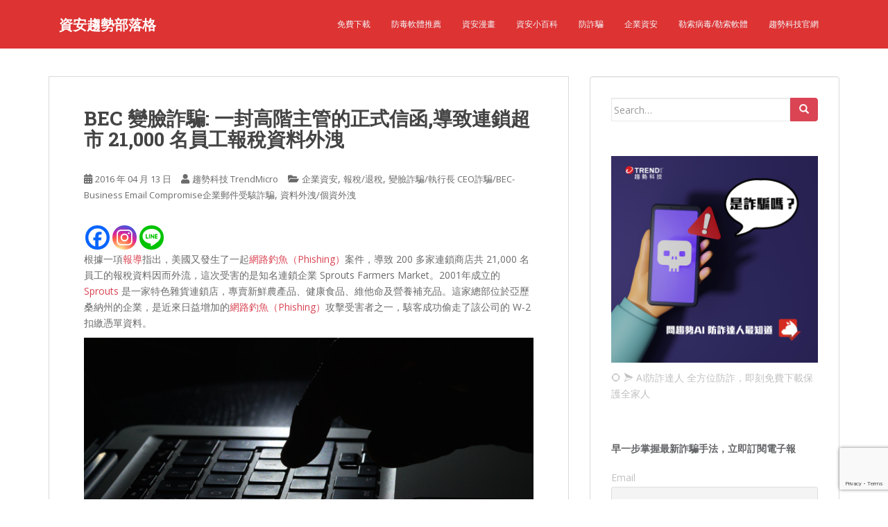

--- FILE ---
content_type: text/html; charset=UTF-8
request_url: https://blog.trendmicro.com.tw/?p=17425
body_size: 40456
content:
<!doctype html>
<!--[if !IE]>
<html class="no-js non-ie" dir="ltr" lang="zh-TW" prefix="og: https://ogp.me/ns#"> <![endif]-->
<!--[if IE 7 ]>
<html class="no-js ie7" dir="ltr" lang="zh-TW" prefix="og: https://ogp.me/ns#"> <![endif]-->
<!--[if IE 8 ]>
<html class="no-js ie8" dir="ltr" lang="zh-TW" prefix="og: https://ogp.me/ns#"> <![endif]-->
<!--[if IE 9 ]>
<html class="no-js ie9" dir="ltr" lang="zh-TW" prefix="og: https://ogp.me/ns#"> <![endif]-->
<!--[if gt IE 9]><!-->
<html class="no-js" dir="ltr" lang="zh-TW" prefix="og: https://ogp.me/ns#"> <!--<![endif]-->
<head>
<meta charset="UTF-8">
<meta name="viewport" content="width=device-width, initial-scale=1">
<meta name="theme-color" content="#dd3333">
<link rel="profile" href="http://gmpg.org/xfn/11">

<title>BEC 變臉詐騙: 一封高階主管的正式信函,導致連鎖超市 21,000 名員工報稅資料外洩 - 資安趨勢部落格</title>

		<!-- All in One SEO 4.8.0 - aioseo.com -->
	<meta name="description" content="根據一項報導指出，美國又發生了一起網路釣魚（Phishing）案件，導致 200 多家連鎖商店共 21,000" />
	<meta name="robots" content="max-image-preview:large" />
	<meta name="author" content="趨勢科技 TrendMicro"/>
	<link rel="canonical" href="https://blog.trendmicro.com.tw/?p=17425" />
	<meta name="generator" content="All in One SEO (AIOSEO) 4.8.0" />
		<meta property="og:locale" content="zh_TW" />
		<meta property="og:site_name" content="資安趨勢部落格 - 手機病毒/電腦病毒防禦密技,不只守護網路安全,還提供各種實用3C實用小秘訣,由資安/防毒軟體領導品牌趨勢科技 Trend Micro 每日更新" />
		<meta property="og:type" content="activity" />
		<meta property="og:title" content="BEC 變臉詐騙: 一封高階主管的正式信函,導致連鎖超市 21,000 名員工報稅資料外洩 - 資安趨勢部落格" />
		<meta property="og:description" content="根據一項報導指出，美國又發生了一起網路釣魚（Phishing）案件，導致 200 多家連鎖商店共 21,000" />
		<meta property="og:url" content="https://blog.trendmicro.com.tw/?p=17425" />
		<meta name="twitter:card" content="summary" />
		<meta name="twitter:title" content="BEC 變臉詐騙: 一封高階主管的正式信函,導致連鎖超市 21,000 名員工報稅資料外洩 - 資安趨勢部落格" />
		<meta name="twitter:description" content="根據一項報導指出，美國又發生了一起網路釣魚（Phishing）案件，導致 200 多家連鎖商店共 21,000" />
		<script type="application/ld+json" class="aioseo-schema">
			{"@context":"https:\/\/schema.org","@graph":[{"@type":"BlogPosting","@id":"https:\/\/blog.trendmicro.com.tw\/?p=17425#blogposting","name":"BEC \u8b8a\u81c9\u8a50\u9a19: \u4e00\u5c01\u9ad8\u968e\u4e3b\u7ba1\u7684\u6b63\u5f0f\u4fe1\u51fd,\u5c0e\u81f4\u9023\u9396\u8d85\u5e02 21,000 \u540d\u54e1\u5de5\u5831\u7a05\u8cc7\u6599\u5916\u6d29 - \u8cc7\u5b89\u8da8\u52e2\u90e8\u843d\u683c","headline":"BEC \u8b8a\u81c9\u8a50\u9a19: \u4e00\u5c01\u9ad8\u968e\u4e3b\u7ba1\u7684\u6b63\u5f0f\u4fe1\u51fd,\u5c0e\u81f4\u9023\u9396\u8d85\u5e02 21,000 \u540d\u54e1\u5de5\u5831\u7a05\u8cc7\u6599\u5916\u6d29","author":{"@id":"https:\/\/blog.trendmicro.com.tw\/?author=1#author"},"publisher":{"@id":"https:\/\/blog.trendmicro.com.tw\/#organization"},"image":{"@type":"ImageObject","url":"https:\/\/blog.trendmicro.com.tw\/wp-content\/uploads\/2016\/04\/Hacker.jpg","@id":"https:\/\/blog.trendmicro.com.tw\/?p=17425\/#articleImage","width":700,"height":479},"datePublished":"2016-04-13T09:00:53+08:00","dateModified":"2017-06-02T10:51:55+08:00","inLanguage":"zh-TW","mainEntityOfPage":{"@id":"https:\/\/blog.trendmicro.com.tw\/?p=17425#webpage"},"isPartOf":{"@id":"https:\/\/blog.trendmicro.com.tw\/?p=17425#webpage"},"articleSection":"\u4f01\u696d\u8cc7\u5b89, \u5831\u7a05\/\u9000\u7a05, \u8b8a\u81c9\u8a50\u9a19\/\u57f7\u884c\u9577 CEO\u8a50\u9a19\/BEC- Business Email Compromise\u4f01\u696d\u90f5\u4ef6\u53d7\u99ed\u8a50\u9a19, \u8cc7\u6599\u5916\u6d29\/\u500b\u8cc7\u5916\u6d29, BEC, \u7db2\u8def\u5831\u7a05, \u8b8a\u81c9\u8a50\u9a19, \u8cc7\u6599\u5916\u6d29"},{"@type":"BreadcrumbList","@id":"https:\/\/blog.trendmicro.com.tw\/?p=17425#breadcrumblist","itemListElement":[{"@type":"ListItem","@id":"https:\/\/blog.trendmicro.com.tw\/#listItem","position":1,"name":"\u4e3b\u9801","item":"https:\/\/blog.trendmicro.com.tw\/","nextItem":{"@type":"ListItem","@id":"https:\/\/blog.trendmicro.com.tw\/?p=17425#listItem","name":"BEC \u8b8a\u81c9\u8a50\u9a19: \u4e00\u5c01\u9ad8\u968e\u4e3b\u7ba1\u7684\u6b63\u5f0f\u4fe1\u51fd,\u5c0e\u81f4\u9023\u9396\u8d85\u5e02 21,000 \u540d\u54e1\u5de5\u5831\u7a05\u8cc7\u6599\u5916\u6d29"}},{"@type":"ListItem","@id":"https:\/\/blog.trendmicro.com.tw\/?p=17425#listItem","position":2,"name":"BEC \u8b8a\u81c9\u8a50\u9a19: \u4e00\u5c01\u9ad8\u968e\u4e3b\u7ba1\u7684\u6b63\u5f0f\u4fe1\u51fd,\u5c0e\u81f4\u9023\u9396\u8d85\u5e02 21,000 \u540d\u54e1\u5de5\u5831\u7a05\u8cc7\u6599\u5916\u6d29","previousItem":{"@type":"ListItem","@id":"https:\/\/blog.trendmicro.com.tw\/#listItem","name":"\u4e3b\u9801"}}]},{"@type":"Organization","@id":"https:\/\/blog.trendmicro.com.tw\/#organization","name":"\u8cc7\u5b89\u8da8\u52e2\u90e8\u843d\u683c","description":"\u624b\u6a5f\u75c5\u6bd2\/\u96fb\u8166\u75c5\u6bd2\u9632\u79a6\u5bc6\u6280,\u4e0d\u53ea\u5b88\u8b77\u7db2\u8def\u5b89\u5168,\u9084\u63d0\u4f9b\u5404\u7a2e\u5be6\u75283C\u5be6\u7528\u5c0f\u79d8\u8a23,\u7531\u8cc7\u5b89\/\u9632\u6bd2\u8edf\u9ad4\u9818\u5c0e\u54c1\u724c\u8da8\u52e2\u79d1\u6280 Trend Micro \u6bcf\u65e5\u66f4\u65b0","url":"https:\/\/blog.trendmicro.com.tw\/"},{"@type":"Person","@id":"https:\/\/blog.trendmicro.com.tw\/?author=1#author","url":"https:\/\/blog.trendmicro.com.tw\/?author=1","name":"\u8da8\u52e2\u79d1\u6280 TrendMicro","image":{"@type":"ImageObject","@id":"https:\/\/blog.trendmicro.com.tw\/?p=17425#authorImage","url":"https:\/\/secure.gravatar.com\/avatar\/59a0b20597d91e488a34ca64c853a993?s=96&d=mm&r=g","width":96,"height":96,"caption":"\u8da8\u52e2\u79d1\u6280 TrendMicro"}},{"@type":"WebPage","@id":"https:\/\/blog.trendmicro.com.tw\/?p=17425#webpage","url":"https:\/\/blog.trendmicro.com.tw\/?p=17425","name":"BEC \u8b8a\u81c9\u8a50\u9a19: \u4e00\u5c01\u9ad8\u968e\u4e3b\u7ba1\u7684\u6b63\u5f0f\u4fe1\u51fd,\u5c0e\u81f4\u9023\u9396\u8d85\u5e02 21,000 \u540d\u54e1\u5de5\u5831\u7a05\u8cc7\u6599\u5916\u6d29 - \u8cc7\u5b89\u8da8\u52e2\u90e8\u843d\u683c","description":"\u6839\u64da\u4e00\u9805\u5831\u5c0e\u6307\u51fa\uff0c\u7f8e\u570b\u53c8\u767c\u751f\u4e86\u4e00\u8d77\u7db2\u8def\u91e3\u9b5a\uff08Phishing\uff09\u6848\u4ef6\uff0c\u5c0e\u81f4 200 \u591a\u5bb6\u9023\u9396\u5546\u5e97\u5171 21,000","inLanguage":"zh-TW","isPartOf":{"@id":"https:\/\/blog.trendmicro.com.tw\/#website"},"breadcrumb":{"@id":"https:\/\/blog.trendmicro.com.tw\/?p=17425#breadcrumblist"},"author":{"@id":"https:\/\/blog.trendmicro.com.tw\/?author=1#author"},"creator":{"@id":"https:\/\/blog.trendmicro.com.tw\/?author=1#author"},"datePublished":"2016-04-13T09:00:53+08:00","dateModified":"2017-06-02T10:51:55+08:00"},{"@type":"WebSite","@id":"https:\/\/blog.trendmicro.com.tw\/#website","url":"https:\/\/blog.trendmicro.com.tw\/","name":"\u8cc7\u5b89\u8da8\u52e2\u90e8\u843d\u683c","description":"\u624b\u6a5f\u75c5\u6bd2\/\u96fb\u8166\u75c5\u6bd2\u9632\u79a6\u5bc6\u6280,\u4e0d\u53ea\u5b88\u8b77\u7db2\u8def\u5b89\u5168,\u9084\u63d0\u4f9b\u5404\u7a2e\u5be6\u75283C\u5be6\u7528\u5c0f\u79d8\u8a23,\u7531\u8cc7\u5b89\/\u9632\u6bd2\u8edf\u9ad4\u9818\u5c0e\u54c1\u724c\u8da8\u52e2\u79d1\u6280 Trend Micro \u6bcf\u65e5\u66f4\u65b0","inLanguage":"zh-TW","publisher":{"@id":"https:\/\/blog.trendmicro.com.tw\/#organization"}}]}
		</script>
		<!-- All in One SEO -->

<link rel='dns-prefetch' href='//fonts.googleapis.com' />
<link rel="alternate" type="application/rss+xml" title="訂閱《資安趨勢部落格》&raquo; 資訊提供" href="https://blog.trendmicro.com.tw/?feed=rss2" />
<link rel="alternate" type="application/rss+xml" title="訂閱《資安趨勢部落格》&raquo; 留言的資訊提供" href="https://blog.trendmicro.com.tw/?feed=comments-rss2" />
<link rel="alternate" type="application/rss+xml" title="訂閱《資安趨勢部落格 》&raquo;〈BEC 變臉詐騙: 一封高階主管的正式信函,導致連鎖超市 21,000 名員工報稅資料外洩〉留言的資訊提供" href="https://blog.trendmicro.com.tw/?feed=rss2&#038;p=17425" />
<script type="text/javascript">
/* <![CDATA[ */
window._wpemojiSettings = {"baseUrl":"https:\/\/s.w.org\/images\/core\/emoji\/15.0.3\/72x72\/","ext":".png","svgUrl":"https:\/\/s.w.org\/images\/core\/emoji\/15.0.3\/svg\/","svgExt":".svg","source":{"concatemoji":"https:\/\/blog.trendmicro.com.tw\/wp-includes\/js\/wp-emoji-release.min.js"}};
/*! This file is auto-generated */
!function(i,n){var o,s,e;function c(e){try{var t={supportTests:e,timestamp:(new Date).valueOf()};sessionStorage.setItem(o,JSON.stringify(t))}catch(e){}}function p(e,t,n){e.clearRect(0,0,e.canvas.width,e.canvas.height),e.fillText(t,0,0);var t=new Uint32Array(e.getImageData(0,0,e.canvas.width,e.canvas.height).data),r=(e.clearRect(0,0,e.canvas.width,e.canvas.height),e.fillText(n,0,0),new Uint32Array(e.getImageData(0,0,e.canvas.width,e.canvas.height).data));return t.every(function(e,t){return e===r[t]})}function u(e,t,n){switch(t){case"flag":return n(e,"\ud83c\udff3\ufe0f\u200d\u26a7\ufe0f","\ud83c\udff3\ufe0f\u200b\u26a7\ufe0f")?!1:!n(e,"\ud83c\uddfa\ud83c\uddf3","\ud83c\uddfa\u200b\ud83c\uddf3")&&!n(e,"\ud83c\udff4\udb40\udc67\udb40\udc62\udb40\udc65\udb40\udc6e\udb40\udc67\udb40\udc7f","\ud83c\udff4\u200b\udb40\udc67\u200b\udb40\udc62\u200b\udb40\udc65\u200b\udb40\udc6e\u200b\udb40\udc67\u200b\udb40\udc7f");case"emoji":return!n(e,"\ud83d\udc26\u200d\u2b1b","\ud83d\udc26\u200b\u2b1b")}return!1}function f(e,t,n){var r="undefined"!=typeof WorkerGlobalScope&&self instanceof WorkerGlobalScope?new OffscreenCanvas(300,150):i.createElement("canvas"),a=r.getContext("2d",{willReadFrequently:!0}),o=(a.textBaseline="top",a.font="600 32px Arial",{});return e.forEach(function(e){o[e]=t(a,e,n)}),o}function t(e){var t=i.createElement("script");t.src=e,t.defer=!0,i.head.appendChild(t)}"undefined"!=typeof Promise&&(o="wpEmojiSettingsSupports",s=["flag","emoji"],n.supports={everything:!0,everythingExceptFlag:!0},e=new Promise(function(e){i.addEventListener("DOMContentLoaded",e,{once:!0})}),new Promise(function(t){var n=function(){try{var e=JSON.parse(sessionStorage.getItem(o));if("object"==typeof e&&"number"==typeof e.timestamp&&(new Date).valueOf()<e.timestamp+604800&&"object"==typeof e.supportTests)return e.supportTests}catch(e){}return null}();if(!n){if("undefined"!=typeof Worker&&"undefined"!=typeof OffscreenCanvas&&"undefined"!=typeof URL&&URL.createObjectURL&&"undefined"!=typeof Blob)try{var e="postMessage("+f.toString()+"("+[JSON.stringify(s),u.toString(),p.toString()].join(",")+"));",r=new Blob([e],{type:"text/javascript"}),a=new Worker(URL.createObjectURL(r),{name:"wpTestEmojiSupports"});return void(a.onmessage=function(e){c(n=e.data),a.terminate(),t(n)})}catch(e){}c(n=f(s,u,p))}t(n)}).then(function(e){for(var t in e)n.supports[t]=e[t],n.supports.everything=n.supports.everything&&n.supports[t],"flag"!==t&&(n.supports.everythingExceptFlag=n.supports.everythingExceptFlag&&n.supports[t]);n.supports.everythingExceptFlag=n.supports.everythingExceptFlag&&!n.supports.flag,n.DOMReady=!1,n.readyCallback=function(){n.DOMReady=!0}}).then(function(){return e}).then(function(){var e;n.supports.everything||(n.readyCallback(),(e=n.source||{}).concatemoji?t(e.concatemoji):e.wpemoji&&e.twemoji&&(t(e.twemoji),t(e.wpemoji)))}))}((window,document),window._wpemojiSettings);
/* ]]> */
</script>
<style id='wp-emoji-styles-inline-css' type='text/css'>

	img.wp-smiley, img.emoji {
		display: inline !important;
		border: none !important;
		box-shadow: none !important;
		height: 1em !important;
		width: 1em !important;
		margin: 0 0.07em !important;
		vertical-align: -0.1em !important;
		background: none !important;
		padding: 0 !important;
	}
</style>
<link rel='stylesheet' id='wp-block-library-css' href='https://blog.trendmicro.com.tw/wp-includes/css/dist/block-library/style.min.css' type='text/css' media='all' />
<style id='classic-theme-styles-inline-css' type='text/css'>
/*! This file is auto-generated */
.wp-block-button__link{color:#fff;background-color:#32373c;border-radius:9999px;box-shadow:none;text-decoration:none;padding:calc(.667em + 2px) calc(1.333em + 2px);font-size:1.125em}.wp-block-file__button{background:#32373c;color:#fff;text-decoration:none}
</style>
<style id='global-styles-inline-css' type='text/css'>
body{--wp--preset--color--black: #000000;--wp--preset--color--cyan-bluish-gray: #abb8c3;--wp--preset--color--white: #ffffff;--wp--preset--color--pale-pink: #f78da7;--wp--preset--color--vivid-red: #cf2e2e;--wp--preset--color--luminous-vivid-orange: #ff6900;--wp--preset--color--luminous-vivid-amber: #fcb900;--wp--preset--color--light-green-cyan: #7bdcb5;--wp--preset--color--vivid-green-cyan: #00d084;--wp--preset--color--pale-cyan-blue: #8ed1fc;--wp--preset--color--vivid-cyan-blue: #0693e3;--wp--preset--color--vivid-purple: #9b51e0;--wp--preset--gradient--vivid-cyan-blue-to-vivid-purple: linear-gradient(135deg,rgba(6,147,227,1) 0%,rgb(155,81,224) 100%);--wp--preset--gradient--light-green-cyan-to-vivid-green-cyan: linear-gradient(135deg,rgb(122,220,180) 0%,rgb(0,208,130) 100%);--wp--preset--gradient--luminous-vivid-amber-to-luminous-vivid-orange: linear-gradient(135deg,rgba(252,185,0,1) 0%,rgba(255,105,0,1) 100%);--wp--preset--gradient--luminous-vivid-orange-to-vivid-red: linear-gradient(135deg,rgba(255,105,0,1) 0%,rgb(207,46,46) 100%);--wp--preset--gradient--very-light-gray-to-cyan-bluish-gray: linear-gradient(135deg,rgb(238,238,238) 0%,rgb(169,184,195) 100%);--wp--preset--gradient--cool-to-warm-spectrum: linear-gradient(135deg,rgb(74,234,220) 0%,rgb(151,120,209) 20%,rgb(207,42,186) 40%,rgb(238,44,130) 60%,rgb(251,105,98) 80%,rgb(254,248,76) 100%);--wp--preset--gradient--blush-light-purple: linear-gradient(135deg,rgb(255,206,236) 0%,rgb(152,150,240) 100%);--wp--preset--gradient--blush-bordeaux: linear-gradient(135deg,rgb(254,205,165) 0%,rgb(254,45,45) 50%,rgb(107,0,62) 100%);--wp--preset--gradient--luminous-dusk: linear-gradient(135deg,rgb(255,203,112) 0%,rgb(199,81,192) 50%,rgb(65,88,208) 100%);--wp--preset--gradient--pale-ocean: linear-gradient(135deg,rgb(255,245,203) 0%,rgb(182,227,212) 50%,rgb(51,167,181) 100%);--wp--preset--gradient--electric-grass: linear-gradient(135deg,rgb(202,248,128) 0%,rgb(113,206,126) 100%);--wp--preset--gradient--midnight: linear-gradient(135deg,rgb(2,3,129) 0%,rgb(40,116,252) 100%);--wp--preset--font-size--small: 13px;--wp--preset--font-size--medium: 20px;--wp--preset--font-size--large: 36px;--wp--preset--font-size--x-large: 42px;--wp--preset--spacing--20: 0.44rem;--wp--preset--spacing--30: 0.67rem;--wp--preset--spacing--40: 1rem;--wp--preset--spacing--50: 1.5rem;--wp--preset--spacing--60: 2.25rem;--wp--preset--spacing--70: 3.38rem;--wp--preset--spacing--80: 5.06rem;--wp--preset--shadow--natural: 6px 6px 9px rgba(0, 0, 0, 0.2);--wp--preset--shadow--deep: 12px 12px 50px rgba(0, 0, 0, 0.4);--wp--preset--shadow--sharp: 6px 6px 0px rgba(0, 0, 0, 0.2);--wp--preset--shadow--outlined: 6px 6px 0px -3px rgba(255, 255, 255, 1), 6px 6px rgba(0, 0, 0, 1);--wp--preset--shadow--crisp: 6px 6px 0px rgba(0, 0, 0, 1);}:where(.is-layout-flex){gap: 0.5em;}:where(.is-layout-grid){gap: 0.5em;}body .is-layout-flex{display: flex;}body .is-layout-flex{flex-wrap: wrap;align-items: center;}body .is-layout-flex > *{margin: 0;}body .is-layout-grid{display: grid;}body .is-layout-grid > *{margin: 0;}:where(.wp-block-columns.is-layout-flex){gap: 2em;}:where(.wp-block-columns.is-layout-grid){gap: 2em;}:where(.wp-block-post-template.is-layout-flex){gap: 1.25em;}:where(.wp-block-post-template.is-layout-grid){gap: 1.25em;}.has-black-color{color: var(--wp--preset--color--black) !important;}.has-cyan-bluish-gray-color{color: var(--wp--preset--color--cyan-bluish-gray) !important;}.has-white-color{color: var(--wp--preset--color--white) !important;}.has-pale-pink-color{color: var(--wp--preset--color--pale-pink) !important;}.has-vivid-red-color{color: var(--wp--preset--color--vivid-red) !important;}.has-luminous-vivid-orange-color{color: var(--wp--preset--color--luminous-vivid-orange) !important;}.has-luminous-vivid-amber-color{color: var(--wp--preset--color--luminous-vivid-amber) !important;}.has-light-green-cyan-color{color: var(--wp--preset--color--light-green-cyan) !important;}.has-vivid-green-cyan-color{color: var(--wp--preset--color--vivid-green-cyan) !important;}.has-pale-cyan-blue-color{color: var(--wp--preset--color--pale-cyan-blue) !important;}.has-vivid-cyan-blue-color{color: var(--wp--preset--color--vivid-cyan-blue) !important;}.has-vivid-purple-color{color: var(--wp--preset--color--vivid-purple) !important;}.has-black-background-color{background-color: var(--wp--preset--color--black) !important;}.has-cyan-bluish-gray-background-color{background-color: var(--wp--preset--color--cyan-bluish-gray) !important;}.has-white-background-color{background-color: var(--wp--preset--color--white) !important;}.has-pale-pink-background-color{background-color: var(--wp--preset--color--pale-pink) !important;}.has-vivid-red-background-color{background-color: var(--wp--preset--color--vivid-red) !important;}.has-luminous-vivid-orange-background-color{background-color: var(--wp--preset--color--luminous-vivid-orange) !important;}.has-luminous-vivid-amber-background-color{background-color: var(--wp--preset--color--luminous-vivid-amber) !important;}.has-light-green-cyan-background-color{background-color: var(--wp--preset--color--light-green-cyan) !important;}.has-vivid-green-cyan-background-color{background-color: var(--wp--preset--color--vivid-green-cyan) !important;}.has-pale-cyan-blue-background-color{background-color: var(--wp--preset--color--pale-cyan-blue) !important;}.has-vivid-cyan-blue-background-color{background-color: var(--wp--preset--color--vivid-cyan-blue) !important;}.has-vivid-purple-background-color{background-color: var(--wp--preset--color--vivid-purple) !important;}.has-black-border-color{border-color: var(--wp--preset--color--black) !important;}.has-cyan-bluish-gray-border-color{border-color: var(--wp--preset--color--cyan-bluish-gray) !important;}.has-white-border-color{border-color: var(--wp--preset--color--white) !important;}.has-pale-pink-border-color{border-color: var(--wp--preset--color--pale-pink) !important;}.has-vivid-red-border-color{border-color: var(--wp--preset--color--vivid-red) !important;}.has-luminous-vivid-orange-border-color{border-color: var(--wp--preset--color--luminous-vivid-orange) !important;}.has-luminous-vivid-amber-border-color{border-color: var(--wp--preset--color--luminous-vivid-amber) !important;}.has-light-green-cyan-border-color{border-color: var(--wp--preset--color--light-green-cyan) !important;}.has-vivid-green-cyan-border-color{border-color: var(--wp--preset--color--vivid-green-cyan) !important;}.has-pale-cyan-blue-border-color{border-color: var(--wp--preset--color--pale-cyan-blue) !important;}.has-vivid-cyan-blue-border-color{border-color: var(--wp--preset--color--vivid-cyan-blue) !important;}.has-vivid-purple-border-color{border-color: var(--wp--preset--color--vivid-purple) !important;}.has-vivid-cyan-blue-to-vivid-purple-gradient-background{background: var(--wp--preset--gradient--vivid-cyan-blue-to-vivid-purple) !important;}.has-light-green-cyan-to-vivid-green-cyan-gradient-background{background: var(--wp--preset--gradient--light-green-cyan-to-vivid-green-cyan) !important;}.has-luminous-vivid-amber-to-luminous-vivid-orange-gradient-background{background: var(--wp--preset--gradient--luminous-vivid-amber-to-luminous-vivid-orange) !important;}.has-luminous-vivid-orange-to-vivid-red-gradient-background{background: var(--wp--preset--gradient--luminous-vivid-orange-to-vivid-red) !important;}.has-very-light-gray-to-cyan-bluish-gray-gradient-background{background: var(--wp--preset--gradient--very-light-gray-to-cyan-bluish-gray) !important;}.has-cool-to-warm-spectrum-gradient-background{background: var(--wp--preset--gradient--cool-to-warm-spectrum) !important;}.has-blush-light-purple-gradient-background{background: var(--wp--preset--gradient--blush-light-purple) !important;}.has-blush-bordeaux-gradient-background{background: var(--wp--preset--gradient--blush-bordeaux) !important;}.has-luminous-dusk-gradient-background{background: var(--wp--preset--gradient--luminous-dusk) !important;}.has-pale-ocean-gradient-background{background: var(--wp--preset--gradient--pale-ocean) !important;}.has-electric-grass-gradient-background{background: var(--wp--preset--gradient--electric-grass) !important;}.has-midnight-gradient-background{background: var(--wp--preset--gradient--midnight) !important;}.has-small-font-size{font-size: var(--wp--preset--font-size--small) !important;}.has-medium-font-size{font-size: var(--wp--preset--font-size--medium) !important;}.has-large-font-size{font-size: var(--wp--preset--font-size--large) !important;}.has-x-large-font-size{font-size: var(--wp--preset--font-size--x-large) !important;}
.wp-block-navigation a:where(:not(.wp-element-button)){color: inherit;}
:where(.wp-block-post-template.is-layout-flex){gap: 1.25em;}:where(.wp-block-post-template.is-layout-grid){gap: 1.25em;}
:where(.wp-block-columns.is-layout-flex){gap: 2em;}:where(.wp-block-columns.is-layout-grid){gap: 2em;}
.wp-block-pullquote{font-size: 1.5em;line-height: 1.6;}
</style>
<link rel='stylesheet' id='rpt_front_style-css' href='https://blog.trendmicro.com.tw/wp-content/plugins/related-posts-thumbnails/assets/css/front.css' type='text/css' media='all' />
<link rel='stylesheet' id='sparkling-bootstrap-css' href='https://blog.trendmicro.com.tw/wp-content/themes/sparkling/assets/css/bootstrap.min.css' type='text/css' media='all' />
<link rel='stylesheet' id='sparkling-icons-css' href='https://blog.trendmicro.com.tw/wp-content/themes/sparkling/assets/css/fontawesome-all.min.css' type='text/css' media='all' />
<link rel='stylesheet' id='sparkling-fonts-css' href='//fonts.googleapis.com/css?family=Open+Sans%3A400italic%2C400%2C600%2C700%7CRoboto+Slab%3A400%2C300%2C700' type='text/css' media='all' />
<link rel='stylesheet' id='sparkling-style-css' href='https://blog.trendmicro.com.tw/wp-content/themes/sparkling/style.css' type='text/css' media='all' />
<link rel='stylesheet' id='newsletter-css' href='https://blog.trendmicro.com.tw/wp-content/plugins/newsletter/style.css' type='text/css' media='all' />
<link rel='stylesheet' id='heateor_sss_frontend_css-css' href='https://blog.trendmicro.com.tw/wp-content/plugins/sassy-social-share/public/css/sassy-social-share-public.css' type='text/css' media='all' />
<style id='heateor_sss_frontend_css-inline-css' type='text/css'>
.heateor_sss_button_instagram span.heateor_sss_svg,a.heateor_sss_instagram span.heateor_sss_svg{background:radial-gradient(circle at 30% 107%,#fdf497 0,#fdf497 5%,#fd5949 45%,#d6249f 60%,#285aeb 90%)}.heateor_sss_horizontal_sharing .heateor_sss_svg,.heateor_sss_standard_follow_icons_container .heateor_sss_svg{color:#fff;border-width:0px;border-style:solid;border-color:transparent}.heateor_sss_horizontal_sharing .heateorSssTCBackground{color:#666}.heateor_sss_horizontal_sharing span.heateor_sss_svg:hover,.heateor_sss_standard_follow_icons_container span.heateor_sss_svg:hover{border-color:transparent;}.heateor_sss_vertical_sharing span.heateor_sss_svg,.heateor_sss_floating_follow_icons_container span.heateor_sss_svg{color:#fff;border-width:0px;border-style:solid;border-color:transparent;}.heateor_sss_vertical_sharing .heateorSssTCBackground{color:#666;}.heateor_sss_vertical_sharing span.heateor_sss_svg:hover,.heateor_sss_floating_follow_icons_container span.heateor_sss_svg:hover{border-color:transparent;}@media screen and (max-width:783px) {.heateor_sss_vertical_sharing{display:none!important}}
</style>
<script type="text/javascript" src="https://blog.trendmicro.com.tw/wp-includes/js/jquery/jquery.min.js" id="jquery-core-js"></script>
<script type="text/javascript" src="https://blog.trendmicro.com.tw/wp-includes/js/jquery/jquery-migrate.min.js" id="jquery-migrate-js"></script>
<script type="text/javascript" src="https://blog.trendmicro.com.tw/wp-content/themes/sparkling/assets/js/vendor/bootstrap.min.js" id="sparkling-bootstrapjs-js"></script>
<script type="text/javascript" src="https://blog.trendmicro.com.tw/wp-content/themes/sparkling/assets/js/functions.js" id="sparkling-functions-js"></script>
<link rel="https://api.w.org/" href="https://blog.trendmicro.com.tw/index.php?rest_route=/" /><link rel="alternate" type="application/json" href="https://blog.trendmicro.com.tw/index.php?rest_route=/wp/v2/posts/17425" /><link rel="EditURI" type="application/rsd+xml" title="RSD" href="https://blog.trendmicro.com.tw/xmlrpc.php?rsd" />
<meta name="generator" content="WordPress 6.5.7" />
<link rel='shortlink' href='https://blog.trendmicro.com.tw/?p=17425' />
<link rel="alternate" type="application/json+oembed" href="https://blog.trendmicro.com.tw/index.php?rest_route=%2Foembed%2F1.0%2Fembed&#038;url=https%3A%2F%2Fblog.trendmicro.com.tw%2F%3Fp%3D17425" />
<link rel="alternate" type="text/xml+oembed" href="https://blog.trendmicro.com.tw/index.php?rest_route=%2Foembed%2F1.0%2Fembed&#038;url=https%3A%2F%2Fblog.trendmicro.com.tw%2F%3Fp%3D17425&#038;format=xml" />
<!-- Meta Pixel Code -->
<script>
!function(f,b,e,v,n,t,s)
{if(f.fbq)return;n=f.fbq=function(){n.callMethod?
n.callMethod.apply(n,arguments):n.queue.push(arguments)};
if(!f._fbq)f._fbq=n;n.push=n;n.loaded=!0;n.version='2.0';
n.queue=[];t=b.createElement(e);t.async=!0;
t.src=v;s=b.getElementsByTagName(e)[0];
s.parentNode.insertBefore(t,s)}(window, document,'script',
'https://connect.facebook.net/en_US/fbevents.js');
fbq('init', '2366334173717254');
fbq('track', 'PageView');
</script>
<noscript><img height="1" width="1" style="display:none"
src=https://www.facebook.com/tr?id=2366334173717254&ev=PageView&noscript=1
/></noscript>
<!-- End Meta Pixel Code -->        <style>
            #related_posts_thumbnails li {
                border-right: 1px solid #dddddd;
                background-color: #ffffff            }

            #related_posts_thumbnails li:hover {
                background-color: #eeeeee;
            }

            .relpost_content {
                font-size: 12px;
                color: #333333;
            }

            .relpost-block-single {
                background-color: #ffffff;
                border-right: 1px solid #dddddd;
                border-left: 1px solid #dddddd;
                margin-right: -1px;
            }

            .relpost-block-single:hover {
                background-color: #eeeeee;
            }
        </style>

        <style type="text/css">.navbar.navbar-default, .navbar-default .navbar-nav .open .dropdown-menu > li > a {background-color: #dd3333;}#colophon {background-color: #dd3333;}#footer-area {background-color: #dd3333;}</style><link rel="pingback" href="https://blog.trendmicro.com.tw/xmlrpc.php">		<style type="text/css">
				.navbar > .container .navbar-brand {
			color: #ffffff;
		}
		</style>
	<style type="text/css" id="custom-background-css">
body.custom-background { background-color: #ffffff; }
</style>
	
</head>

<body class="post-template-default single single-post postid-17425 single-format-standard custom-background group-blog">
	<a class="sr-only sr-only-focusable" href="#content">Skip to main content</a>
<div id="page" class="hfeed site">

	<header id="masthead" class="site-header" role="banner">
		<nav class="navbar navbar-default
		" role="navigation">
			<div class="container">
				<div class="row">
					<div class="site-navigation-inner col-sm-12">
						<div class="navbar-header">


														<div id="logo">
															<p class="site-name">																		<a class="navbar-brand" href="https://blog.trendmicro.com.tw/" title="資安趨勢部落格" rel="home">資安趨勢部落格</a>
																</p>																													</div><!-- end of #logo -->

							<button type="button" class="btn navbar-toggle" data-toggle="collapse" data-target=".navbar-ex1-collapse">
								<span class="sr-only">Toggle navigation</span>
								<span class="icon-bar"></span>
								<span class="icon-bar"></span>
								<span class="icon-bar"></span>
							</button>
						</div>



						<div class="collapse navbar-collapse navbar-ex1-collapse"><ul id="menu-%e6%a8%99%e6%ba%96%e5%ae%98%e7%b6%b2-%e4%b8%8b%e8%bc%89-%e8%a8%8e%e8%ab%96%e5%8d%80-%e7%a4%be%e7%be%a4" class="nav navbar-nav"><li id="menu-item-63" class="menu-item menu-item-type-custom menu-item-object-custom menu-item-63"><a href="https://trend-tw.com/yWo0A">免費下載</a></li>
<li id="menu-item-4645" class="menu-item menu-item-type-custom menu-item-object-custom menu-item-4645"><a href="https://trend-tw.com/jSvl4">防毒軟體推薦</a></li>
<li id="menu-item-3356" class="menu-item menu-item-type-custom menu-item-object-custom menu-item-3356"><a href="https://trend-tw.com/34wGQ">資安漫畫</a></li>
<li id="menu-item-3357" class="menu-item menu-item-type-custom menu-item-object-custom menu-item-3357"><a href="https://trend-tw.com/M8jz4">資安小百科</a></li>
<li id="menu-item-71970" class="menu-item menu-item-type-custom menu-item-object-custom menu-item-71970"><a href="https://trend-tw.com/34d1X">防詐騙</a></li>
<li id="menu-item-7512" class="menu-item menu-item-type-custom menu-item-object-custom menu-item-7512"><a href="https://trend-tw.com/5JnCp">企業資安</a></li>
<li id="menu-item-7323" class="menu-item menu-item-type-custom menu-item-object-custom menu-item-7323"><a href="https://trend-tw.com/NrclR">勒索病毒/勒索軟體</a></li>
<li id="menu-item-31" class="menu-item menu-item-type-custom menu-item-object-custom menu-item-31"><a href="https://trend-tw.com/GFOGM">趨勢科技官網</a></li>
</ul></div>


					</div>
				</div>
			</div>
		</nav><!-- .site-navigation -->
	</header><!-- #masthead -->

	<div id="content" class="site-content">

		<div class="top-section">
								</div>

		<div class="container main-content-area">
						<div class="row side-pull-left">
				<div class="main-content-inner col-sm-12 col-md-8">

	<div id="primary" class="content-area">
		<main id="main" class="site-main" role="main">

		<article id="post-17425" class="post-17425 post type-post status-publish format-standard hentry category-1268 category-3249 category--ceobec-business-email-compromise category-dlp tag-bec tag-1022 tag-2683 tag-107">
		<div class="post-inner-content">
		<header class="entry-header page-header">

			<h1 class="entry-title ">BEC 變臉詐騙: 一封高階主管的正式信函,導致連鎖超市 21,000 名員工報稅資料外洩</h1>

			<div class="entry-meta">
				<span class="posted-on"><i class="fa fa-calendar-alt"></i> <a href="https://blog.trendmicro.com.tw/?p=17425" rel="bookmark"><time class="entry-date published" datetime="2016-04-13T09:00:53+08:00">2016 年 04 月 13 日</time><time class="updated" datetime="2017-06-02T10:51:55+08:00">2017 年 06 月 02 日</time></a></span><span class="byline"> <i class="fa fa-user"></i> <span class="author vcard"><a class="url fn n" href="https://blog.trendmicro.com.tw/?author=1">趨勢科技 TrendMicro</a></span></span>
								<span class="cat-links"><i class="fa fa-folder-open"></i>
				 <a href="https://blog.trendmicro.com.tw/?cat=1268" rel="category">企業資安</a>, <a href="https://blog.trendmicro.com.tw/?cat=3249" rel="category">報稅/退稅</a>, <a href="https://blog.trendmicro.com.tw/?cat=2632" rel="category">變臉詐騙/執行長 CEO詐騙/BEC- Business Email Compromise企業郵件受駭詐騙</a>, <a href="https://blog.trendmicro.com.tw/?cat=8" rel="category">資料外洩/個資外洩</a>				</span>
								
			</div><!-- .entry-meta -->
		</header><!-- .entry-header -->

		<div class="entry-content">
			<div class='heateorSssClear'></div><div  class='heateor_sss_sharing_container heateor_sss_horizontal_sharing' data-heateor-sss-href='https://blog.trendmicro.com.tw/?p=17425'><div class='heateor_sss_sharing_title' style="font-weight:bold" ></div><div class="heateor_sss_sharing_ul"><a aria-label="Facebook" class="heateor_sss_facebook" href="https://www.facebook.com/sharer/sharer.php?u=https%3A%2F%2Fblog.trendmicro.com.tw%2F%3Fp%3D17425" title="Facebook" rel="nofollow noopener" target="_blank" style="font-size:32px!important;box-shadow:none;display:inline-block;vertical-align:middle"><span class="heateor_sss_svg" style="background-color:#0765FE;width:35px;height:35px;border-radius:999px;display:inline-block;opacity:1;float:left;font-size:32px;box-shadow:none;display:inline-block;font-size:16px;padding:0 4px;vertical-align:middle;background-repeat:repeat;overflow:hidden;padding:0;cursor:pointer;box-sizing:content-box"><svg style="display:block;border-radius:999px;" focusable="false" aria-hidden="true" xmlns="http://www.w3.org/2000/svg" width="100%" height="100%" viewBox="0 0 32 32"><path fill="#fff" d="M28 16c0-6.627-5.373-12-12-12S4 9.373 4 16c0 5.628 3.875 10.35 9.101 11.647v-7.98h-2.474V16H13.1v-1.58c0-4.085 1.849-5.978 5.859-5.978.76 0 2.072.15 2.608.298v3.325c-.283-.03-.775-.045-1.386-.045-1.967 0-2.728.745-2.728 2.683V16h3.92l-.673 3.667h-3.247v8.245C23.395 27.195 28 22.135 28 16Z"></path></svg></span></a><a aria-label="Instagram" class="heateor_sss_button_instagram" href="https://www.instagram.com/" title="Instagram" rel="nofollow noopener" target="_blank" style="font-size:32px!important;box-shadow:none;display:inline-block;vertical-align:middle"><span class="heateor_sss_svg" style="background-color:#53beee;width:35px;height:35px;border-radius:999px;display:inline-block;opacity:1;float:left;font-size:32px;box-shadow:none;display:inline-block;font-size:16px;padding:0 4px;vertical-align:middle;background-repeat:repeat;overflow:hidden;padding:0;cursor:pointer;box-sizing:content-box"><svg style="display:block;border-radius:999px;" version="1.1" viewBox="-10 -10 148 148" width="100%" height="100%" xml:space="preserve" xmlns="http://www.w3.org/2000/svg" xmlns:xlink="http://www.w3.org/1999/xlink"><g><g><path d="M86,112H42c-14.336,0-26-11.663-26-26V42c0-14.337,11.664-26,26-26h44c14.337,0,26,11.663,26,26v44 C112,100.337,100.337,112,86,112z M42,24c-9.925,0-18,8.074-18,18v44c0,9.925,8.075,18,18,18h44c9.926,0,18-8.075,18-18V42 c0-9.926-8.074-18-18-18H42z" fill="#fff"></path></g><g><path d="M64,88c-13.234,0-24-10.767-24-24c0-13.234,10.766-24,24-24s24,10.766,24,24C88,77.233,77.234,88,64,88z M64,48c-8.822,0-16,7.178-16,16s7.178,16,16,16c8.822,0,16-7.178,16-16S72.822,48,64,48z" fill="#fff"></path></g><g><circle cx="89.5" cy="38.5" fill="#fff" r="5.5"></circle></g></g></svg></span></a><a target="_blank" aria-label="Line" class="heateor_sss_button_line" href="https://social-plugins.line.me/lineit/share?url=https%3A%2F%2Fblog.trendmicro.com.tw%2F%3Fp%3D17425" title="Line" rel="noopener" target="_blank" style="font-size:32px!important;box-shadow:none;display:inline-block;vertical-align:middle"><span class="heateor_sss_svg heateor_sss_s__default heateor_sss_s_line" style="background-color:#00c300;width:35px;height:35px;border-radius:999px;display:inline-block;opacity:1;float:left;font-size:32px;box-shadow:none;display:inline-block;font-size:16px;padding:0 4px;vertical-align:middle;background-repeat:repeat;overflow:hidden;padding:0;cursor:pointer;box-sizing:content-box"><svg style="display:block;border-radius:999px;" focusable="false" aria-hidden="true" xmlns="http://www.w3.org/2000/svg" width="100%" height="100%" viewBox="0 0 32 32"><path fill="#fff" d="M28 14.304c0-5.37-5.384-9.738-12-9.738S4 8.936 4 14.304c0 4.814 4.27 8.846 10.035 9.608.39.084.923.258 1.058.592.122.303.08.778.04 1.084l-.172 1.028c-.05.303-.24 1.187 1.04.647s6.91-4.07 9.43-6.968c1.737-1.905 2.57-3.842 2.57-5.99zM11.302 17.5H8.918c-.347 0-.63-.283-.63-.63V12.1c0-.346.283-.628.63-.628.348 0 .63.283.63.63v4.14h1.754c.35 0 .63.28.63.628 0 .347-.282.63-.63.63zm2.467-.63c0 .347-.284.628-.63.628-.348 0-.63-.282-.63-.63V12.1c0-.347.282-.63.63-.63.346 0 .63.284.63.63v4.77zm5.74 0c0 .27-.175.51-.433.596-.065.02-.132.032-.2.032-.195 0-.384-.094-.502-.25l-2.443-3.33v2.95c0 .35-.282.63-.63.63-.347 0-.63-.282-.63-.63V12.1c0-.27.174-.51.43-.597.066-.02.134-.033.2-.033.197 0 .386.094.503.252l2.444 3.328V12.1c0-.347.282-.63.63-.63.346 0 .63.284.63.63v4.77zm3.855-3.014c.348 0 .63.282.63.63 0 .346-.282.628-.63.628H21.61v1.126h1.755c.348 0 .63.282.63.63 0 .347-.282.628-.63.628H20.98c-.345 0-.628-.282-.628-.63v-4.766c0-.346.283-.628.63-.628h2.384c.348 0 .63.283.63.63 0 .346-.282.628-.63.628h-1.754v1.126h1.754z"/></svg></span></a></div><div class="heateorSssClear"></div></div><div class='heateorSssClear'></div><p>根據一項<a href="https://www.scmagazine.com/w-2-data-breach-places-21k-sprouts-farmers-market-employees-at-risk/article/485044/">報導</a>指出，美國又發生了一起<a href="https://blog.trendmicro.com.tw/?p=136">網路釣魚（Phishing）</a>案件，導致 200 多家連鎖商店共 21,000 名員工的報稅資料因而外流，這次受害的是知名連鎖企業 Sprouts Farmers Market。2001年成立的 <a href="https://www.sprouts.com/web/guest">Sprouts</a> 是一家特色雜貨連鎖店，專賣新鮮農產品、健康食品、維他命及營養補充品。這家總部位於亞歷桑納州的企業，是近來日益增加的<a href="https://blog.trendmicro.com.tw/?p=136">網路釣魚（Phishing）</a>攻擊受害者之一，駭客成功偷走了該公司的 W-2 扣繳憑單資料。</p>
<p><a href="https://blog.trendmicro.com.tw/?attachment_id=17324" rel="attachment wp-att-17324"><img fetchpriority="high" decoding="async" class="lazy lazy-hidden aligncenter size-full wp-image-17324" src="https://blog.trendmicro.com.tw/wp-content/uploads/2016/04/Hacker.jpg" data-lazy-type="image" data-lazy-src="https://blog.trendmicro.com.tw/wp-content/uploads/2016/04/Hacker.jpg" alt="駭客 攻擊 入侵" width="700" height="479" data-lazy-srcset="https://blog.trendmicro.com.tw/wp-content/uploads/2016/04/Hacker.jpg 700w, https://blog.trendmicro.com.tw/wp-content/uploads/2016/04/Hacker-300x205.jpg 300w, https://blog.trendmicro.com.tw/wp-content/uploads/2016/04/Hacker-600x411.jpg 600w" data-lazy-sizes="(max-width: 700px) 100vw, 700px" /><noscript><img fetchpriority="high" decoding="async" class="aligncenter size-full wp-image-17324" src="https://blog.trendmicro.com.tw/wp-content/uploads/2016/04/Hacker.jpg" alt="駭客 攻擊 入侵" width="700" height="479" srcset="https://blog.trendmicro.com.tw/wp-content/uploads/2016/04/Hacker.jpg 700w, https://blog.trendmicro.com.tw/wp-content/uploads/2016/04/Hacker-300x205.jpg 300w, https://blog.trendmicro.com.tw/wp-content/uploads/2016/04/Hacker-600x411.jpg 600w" sizes="(max-width: 700px) 100vw, 700px" /></noscript></a></p>
<p>&nbsp;</p>
<p>Sprouts 發言人 Donna Egan 在一項<a href="https://www.scmagazine.com/w-2-data-breach-places-21k-sprouts-farmers-market-employees-at-risk/article/485044/">聲明</a>當中證實了這項外洩：「<em>Sprouts 正全力配合聯邦調查局 (FBI) 及國稅局 (IRS) 來調查這次的犯罪行動，並找出保護員工報稅資料的最佳方法。所有收到 Sprouts 的 2015 年 W-2 扣繳憑單的人都可能受到影響。」</em></p>
<p><strong>假冒來自公司某高層的一封正式信函, 員工遵照信中要求將資料彙整後寄出</strong></p>
<p>根據 Egan 表示，這起 W-2 網路釣魚詐騙的起因是一封薪資部門收到的電子郵件。該郵件假冒來自公司某高層的一封正式信函，要求取得員工的 2015 年 W-2 資料，該公司坦承，收到郵件的員工已遵照信中的要求將資料彙整後寄出。但該公司不久之後隨即發現這項手法與最近另一起案例的手法類似。</p>
<p>就在不到一個月前，硬碟大廠 <a href="https://www.trendmicro.com.sg/vinfo/sg/security/news/cybercrime-and-digital-threats/seagate-employees-face-possible-tax-fraud-in-recent-phishing-attack">Seagate</a> 的員工也遭到類似的詐騙，一位不知名的人士利用相同的手法騙取了一些該公司前員工與現任員工的資料。此外在二月底的時候，<a href="https://www.trendmicro.com.sg/vinfo/sg/security/news/cybercrime-and-digital-threats/snapchat-employees-fell-for-a-phishing-scam-here-s-how-they-responded">Snapchat</a> 也發出了一封正式信函給員工，以自責和抱歉的口吻說明某員工因為被騙而洩露了個人重要的資訊，導致公司員工的薪資資料遭竊。</p>
<p>諸如此類的網路釣魚攻擊，以及各式各樣的<a href="https://blog.trendmicro.com.tw/?p=16295">變臉詐騙攻擊或稱為商務電子郵件入侵 (Business Email Compromise，簡稱 BEC)</a>，通常都是誘騙受害者將公司的錢匯到歹徒的某個帳號。但根據最近的一些案例顯示，同樣的詭計用來詐騙一些員工報稅資料和個人身分資料也同樣有效。</p>
<p><img decoding="async" class="lazy lazy-hidden aligncenter size-full wp-image-8987" src="https://blog.trendmicro.com.tw/wp-content/uploads/2014/07/Hacker-Mail.jpg" data-lazy-type="image" data-lazy-src="https://blog.trendmicro.com.tw/wp-content/uploads/2014/07/Hacker-Mail.jpg" alt="Hacker Mail" width="500" height="500" data-lazy-srcset="https://blog.trendmicro.com.tw/wp-content/uploads/2014/07/Hacker-Mail.jpg 500w, https://blog.trendmicro.com.tw/wp-content/uploads/2014/07/Hacker-Mail-150x150.jpg 150w, https://blog.trendmicro.com.tw/wp-content/uploads/2014/07/Hacker-Mail-300x300.jpg 300w" data-lazy-sizes="(max-width: 500px) 100vw, 500px" /><noscript><img decoding="async" class="aligncenter size-full wp-image-8987" src="https://blog.trendmicro.com.tw/wp-content/uploads/2014/07/Hacker-Mail.jpg" alt="Hacker Mail" width="500" height="500" srcset="https://blog.trendmicro.com.tw/wp-content/uploads/2014/07/Hacker-Mail.jpg 500w, https://blog.trendmicro.com.tw/wp-content/uploads/2014/07/Hacker-Mail-150x150.jpg 150w, https://blog.trendmicro.com.tw/wp-content/uploads/2014/07/Hacker-Mail-300x300.jpg 300w" sizes="(max-width: 500px) 100vw, 500px" /></noscript></p>
<p>[延伸閱讀：<a href="https://blog.trendmicro.com.tw/?p=16295">商務電子郵件入侵 (BEC) 詐騙/變臉詐騙伎倆如何運作</a>]</p>
<p>隨著報稅季節來臨，網路犯罪集團非常了解如何利用一些可輕易取得的資訊來獲利。駭客不僅將不斷翻新手法來詐騙一般個人，就目前的局勢來看，就連企業也無法倖免。為何呢？資安專家 Brian Krebs 指出，Sprouts 及上述其他企業所外洩的 W-2 資料除了可能被拿到地下市場販賣之外，還可能被歹徒用來從事退稅詐騙或其他進一步的攻擊。2015 年，有<a href="https://krebsonsecurity.com/2015/08/irs-330k-taxpayers-hit-by-get-transcript-scam/">超過 300,000</a> 名納稅義務人因為國稅局 (IRS) 網站遭到駭客入侵而成為受害者。<br />
<img src="[data-uri]"  class="lazy lazy-hidden" data-lazy-type="iframe" data-lazy-src="&lt;iframe style=&quot;border: none; overflow: hidden;&quot; src=&quot;https://www.facebook.com/plugins/video.php?href=https%3A%2F%2Fwww.facebook.com%2Ftrendmicrotaiwan%2Fvideos%2F10155220331175132%2F&amp;show_text=1&amp;width=560&quot; width=&quot;560&quot; height=&quot;502&quot; frameborder=&quot;0&quot; scrolling=&quot;no&quot;&gt;&lt;/iframe&gt;" alt=""><noscript><iframe style="border: none; overflow: hidden;" src="https://www.facebook.com/plugins/video.php?href=https%3A%2F%2Fwww.facebook.com%2Ftrendmicrotaiwan%2Fvideos%2F10155220331175132%2F&amp;show_text=1&amp;width=560" width="560" height="502" frameborder="0" scrolling="no"></iframe></noscript></p>
<p>[延伸閱讀：<a href="https://www.trendmicro.com.sg/vinfo/sg/security/news/cybercrime-and-digital-threats/staying-safe-from-irs-scammers-tax-fraud">剖析報稅詐騙背後的國稅局 (IRS) 詐騙集團</a>]</p>
<p>儘管各種報告指出歹徒正利用一些<a href="https://www.darkreading.com/attacks-breaches/irs-tax-fraud-and-phishing-advances/d/d-id/1324827?_mc=RSS_DR_EDT">新式的現代化攻擊技巧</a>來從網路釣魚受害者身上榨取更多錢財，並且持續威脅一般使用者和企業機構，然而，根據過去幾個月所看到的案例顯示，網路釣魚詐騙集團仍相當仰賴一些過去經常成功的老技巧，而且依然屢試不爽。這類詐騙技巧利用的就是員工資安意識的不足，進而取得員工的信任，然後予取予求。</p>
<p>雖然 Sprouts 的案件目前在調查當中，但該公司已出面表示願意幫員工負擔<a href="https://www.10news.com/news/sprouts-employees-upset-about-security-breach">一年的信用監控服務</a>。不過，員工已公開表達不滿，並且難掩對這次資安事件後續影響的恐懼。儘管如此，在缺乏網路安全意識及適當教育訓練來防範 Sprouts 這類網路釣魚攻擊案例的情況下，員工仍將經常成為網路犯罪的共犯。</p>
<p>企業應該藉由一些可行的措施來深化員工的資安意識，從認識社交工程誘餌以及這類威脅對個人及公司的嚴重危害，到養成一些簡單的預防動作，例如確認電子郵件寄件來源。</p>
<p>原文出處：<a href="https://www.trendmicro.com.sg/vinfo/sg/security/news/cybercrime-and-digital-threats/phishing-scam-tax-data-supermarket-chain-21000-employees">Data Breach Puts Tax Data of Supermarket Chain’s 21,000 Employees at Risk</a></p>
<p>&nbsp;</p>
<!-- relpost-thumb-wrapper --><div class="relpost-thumb-wrapper"><!-- filter-class --><div class="relpost-thumb-container"><h3>相關文章:</h3><div style="clear: both"></div><div style="clear: both"></div><!-- relpost-block-container --><div class="relpost-block-container relpost-block-column-layout" style="--relposth-columns: 3;--relposth-columns_t: 2; --relposth-columns_m: 2"><a href="https://blog.trendmicro.com.tw/?p=61434"class="relpost-block-single" ><div class="relpost-custom-block-single"><div class="relpost-block-single-image" aria-hidden="true" role="img" style="background: transparent url(https://blog.trendmicro.com.tw/wp-content/uploads/2019/08/4koma-114-4-150x150.jpg) no-repeat scroll 0% 0%; width: 150px; height: 150px;aspect-ratio:1/1"></div><div class="relpost-block-single-text"  style="height: 75px;font-family: Arial;  font-size: 12px;  color: #333333;"><h2 class="relpost_card_title">《看漫畫談資安》在家遠端工作應注意的資安重點</h2></div></div></a><a href="https://blog.trendmicro.com.tw/?p=60846"class="relpost-block-single" ><div class="relpost-custom-block-single"><div class="relpost-block-single-image" aria-hidden="true" role="img" style="background: transparent url(https://blog.trendmicro.com.tw/wp-content/uploads/2014/02/weak-e1477142304463-150x150.jpg) no-repeat scroll 0% 0%; width: 150px; height: 150px;aspect-ratio:1/1"></div><div class="relpost-block-single-text"  style="height: 75px;font-family: Arial;  font-size: 12px;  color: #333333;"><h2 class="relpost_card_title">BlackSquid 利用八種知名漏洞潛入伺服器與磁碟,並植入 XMRig 挖礦程式</h2></div></div></a><a href="https://blog.trendmicro.com.tw/?p=59359"class="relpost-block-single" ><div class="relpost-custom-block-single"><div class="relpost-block-single-image" aria-hidden="true" role="img" style="background: transparent url(https://blog.trendmicro.com.tw/wp-content/uploads/2019/02/hacker-150x150.jpg) no-repeat scroll 0% 0%; width: 150px; height: 150px;aspect-ratio:1/1"></div><div class="relpost-block-single-text"  style="height: 75px;font-family: Arial;  font-size: 12px;  color: #333333;"><h2 class="relpost_card_title">躲在系統四個月沒被發現?駭客竊取資料的五個隱身術</h2></div></div></a><a href="https://blog.trendmicro.com.tw/?p=58443"class="relpost-block-single" ><div class="relpost-custom-block-single"><div class="relpost-block-single-image" aria-hidden="true" role="img" style="background: transparent url(https://blog.trendmicro.com.tw/wp-content/uploads/2019/01/BEC-1-150x150.jpg) no-repeat scroll 0% 0%; width: 150px; height: 150px;aspect-ratio:1/1"></div><div class="relpost-block-single-text"  style="height: 75px;font-family: Arial;  font-size: 12px;  color: #333333;"><h2 class="relpost_card_title">【2019 年資安預測 】不只是企業高層主管，變臉詐騙也將開始鎖定一般員工 (6-5)</h2></div></div></a></div><!-- close relpost-block-container --><div style="clear: both"></div></div><!-- close filter class --></div><!-- close relpost-thumb-wrapper -->					</div><!-- .entry-content -->

		<footer class="entry-meta">

					  <!-- tags -->
		  <div class="tagcloud">

				<a href="https://blog.trendmicro.com.tw/?tag=bec">BEC</a> <a href="https://blog.trendmicro.com.tw/?tag=%e7%b6%b2%e8%b7%af%e5%a0%b1%e7%a8%85">網路報稅</a> <a href="https://blog.trendmicro.com.tw/?tag=%e8%ae%8a%e8%87%89%e8%a9%90%e9%a8%99">變臉詐騙</a> <a href="https://blog.trendmicro.com.tw/?tag=%e8%b3%87%e6%96%99%e5%a4%96%e6%b4%a9">資料外洩</a> 
		  </div>
		  <!-- end tags -->
			
		</footer><!-- .entry-meta -->
	</div>

	
</article><!-- #post-## -->

	<nav class="navigation post-navigation" aria-label="文章">
		<h2 class="screen-reader-text">文章導覽</h2>
		<div class="nav-links"><div class="nav-previous"><a href="https://blog.trendmicro.com.tw/?p=17364" rel="prev"><i class="fa fa-chevron-left"></i> <span class="post-title">中小企業採用軟體即服務（SaaS）的安全挑戰</span></a></div><div class="nav-next"><a href="https://blog.trendmicro.com.tw/?p=17387" rel="next"><span class="post-title">勒索病毒竟知道你家地址? <i class="fa fa-chevron-right"></i></span></a></div></div>
	</nav>
		</main><!-- #main -->
	</div><!-- #primary -->

</div><!-- close .main-content-inner -->
<div id="secondary" class="widget-area col-sm-12 col-md-4" role="complementary">
	<div class="well">
				<aside id="search-3" class="widget widget_search">
<form role="search" method="get" class="form-search" action="https://blog.trendmicro.com.tw/">
  <div class="input-group">
	  <label class="screen-reader-text" for="s">Search for:</label>
	<input type="text" class="form-control search-query" placeholder="Search&hellip;" value="" name="s" title="Search for:" />
	<span class="input-group-btn">
	  <button type="submit" class="btn btn-default" name="submit" id="searchsubmit" value="Search"><span class="glyphicon glyphicon-search"></span></button>
	</span>
  </div>
</form>
</aside><aside id="text-23" class="widget widget_text">			<div class="textwidget"><p><a href="https://trend-tw.com/isitascam/blogsidebn-05q2-050408"><img loading="lazy" decoding="async" class="lazy lazy-hidden alignnone size-medium wp-image-85813" src="https://blog.trendmicro.com.tw/wp-content/uploads/2024/12/是詐騙嗎？-30x30.png" data-lazy-type="image" data-lazy-src="https://blog.trendmicro.com.tw/wp-content/uploads/2024/12/是詐騙嗎？-300x300.png" alt="" width="300" height="300" srcset="https://blog.trendmicro.com.tw/wp-content/uploads/2024/12/是詐騙嗎？-30x30.png 30w, https://blog.trendmicro.com.tw/wp-content/uploads/2024/12/是詐騙嗎？-300x300.png 300w, https://blog.trendmicro.com.tw/wp-content/uploads/2024/12/是詐騙嗎？-1024x1024.png 1024w, https://blog.trendmicro.com.tw/wp-content/uploads/2024/12/是詐騙嗎？-150x150.png 150w, https://blog.trendmicro.com.tw/wp-content/uploads/2024/12/是詐騙嗎？-768x768.png 768w, https://blog.trendmicro.com.tw/wp-content/uploads/2024/12/是詐騙嗎？-60x60.png 60w, https://blog.trendmicro.com.tw/wp-content/uploads/2024/12/是詐騙嗎？.png 1200w" sizes="(max-width: 300px) 100vw, 300px" /><noscript><img loading="lazy" decoding="async" class="alignnone size-medium wp-image-85813" src="https://blog.trendmicro.com.tw/wp-content/uploads/2024/12/是詐騙嗎？-300x300.png" alt="" width="300" height="300" srcset="https://blog.trendmicro.com.tw/wp-content/uploads/2024/12/是詐騙嗎？-300x300.png 300w, https://blog.trendmicro.com.tw/wp-content/uploads/2024/12/是詐騙嗎？-1024x1024.png 1024w, https://blog.trendmicro.com.tw/wp-content/uploads/2024/12/是詐騙嗎？-150x150.png 150w, https://blog.trendmicro.com.tw/wp-content/uploads/2024/12/是詐騙嗎？-768x768.png 768w, https://blog.trendmicro.com.tw/wp-content/uploads/2024/12/是詐騙嗎？-30x30.png 30w, https://blog.trendmicro.com.tw/wp-content/uploads/2024/12/是詐騙嗎？-60x60.png 60w, https://blog.trendmicro.com.tw/wp-content/uploads/2024/12/是詐騙嗎？.png 1200w" sizes="(max-width: 300px) 100vw, 300px" /></noscript></a></p>
<p>⭕️ <a href="https://trend-tw.com/TMC/blogsidetxt-05q20408">➣ AI防詐達人 全方位防詐，即刻免費下載保護全家人</a></p>
</div>
		</aside><aside id="newsletterwidget-2" class="widget widget_newsletterwidget"><h3 class="widget-title">早一步掌握最新詐騙手法，立即訂閱電子報</h3><div class="tnp tnp-subscription tnp-widget">
<form method="post" action="https://blog.trendmicro.com.tw/wp-admin/admin-ajax.php?action=tnp&amp;na=s">
<input type='hidden' name='nl[]' value='1'>
<input type="hidden" name="nr" value="widget">
<input type="hidden" name="nlang" value="">
<div class="tnp-field tnp-field-email"><label for="tnp-1">Email</label>
<input class="tnp-email" type="email" name="ne" id="tnp-1" value="" placeholder="" required></div>
<div class="tnp-field tnp-field-button" style="text-align: left"><input class="tnp-submit" type="submit" value="訂閱" style="">
</div>
</form>
</div>
</aside><aside id="text-31" class="widget widget_text">			<div class="textwidget"><p><a href="https://trend-tw.com/SOzqu/blog-05Q4SBN-1211"><img loading="lazy" decoding="async" class="lazy lazy-hidden alignnone size-medium wp-image-90648" src="https://blog.trendmicro.com.tw/wp-content/uploads/2025/12/1_1200x1200-數位孿生-30x30.jpg" data-lazy-type="image" data-lazy-src="https://blog.trendmicro.com.tw/wp-content/uploads/2025/12/1_1200x1200-數位孿生-300x300.jpg" alt="" width="300" height="300" srcset="https://blog.trendmicro.com.tw/wp-content/uploads/2025/12/1_1200x1200-數位孿生-30x30.jpg 30w, https://blog.trendmicro.com.tw/wp-content/uploads/2025/12/1_1200x1200-數位孿生-300x300.jpg 300w, https://blog.trendmicro.com.tw/wp-content/uploads/2025/12/1_1200x1200-數位孿生-1024x1024.jpg 1024w, https://blog.trendmicro.com.tw/wp-content/uploads/2025/12/1_1200x1200-數位孿生-150x150.jpg 150w, https://blog.trendmicro.com.tw/wp-content/uploads/2025/12/1_1200x1200-數位孿生-768x768.jpg 768w, https://blog.trendmicro.com.tw/wp-content/uploads/2025/12/1_1200x1200-數位孿生-60x60.jpg 60w, https://blog.trendmicro.com.tw/wp-content/uploads/2025/12/1_1200x1200-數位孿生.jpg 1200w" sizes="(max-width: 300px) 100vw, 300px" /><noscript><img loading="lazy" decoding="async" class="alignnone size-medium wp-image-90648" src="https://blog.trendmicro.com.tw/wp-content/uploads/2025/12/1_1200x1200-數位孿生-300x300.jpg" alt="" width="300" height="300" srcset="https://blog.trendmicro.com.tw/wp-content/uploads/2025/12/1_1200x1200-數位孿生-300x300.jpg 300w, https://blog.trendmicro.com.tw/wp-content/uploads/2025/12/1_1200x1200-數位孿生-1024x1024.jpg 1024w, https://blog.trendmicro.com.tw/wp-content/uploads/2025/12/1_1200x1200-數位孿生-150x150.jpg 150w, https://blog.trendmicro.com.tw/wp-content/uploads/2025/12/1_1200x1200-數位孿生-768x768.jpg 768w, https://blog.trendmicro.com.tw/wp-content/uploads/2025/12/1_1200x1200-數位孿生-30x30.jpg 30w, https://blog.trendmicro.com.tw/wp-content/uploads/2025/12/1_1200x1200-數位孿生-60x60.jpg 60w, https://blog.trendmicro.com.tw/wp-content/uploads/2025/12/1_1200x1200-數位孿生.jpg 1200w" sizes="(max-width: 300px) 100vw, 300px" /></noscript></a></p>
<p>⭕️<a href="https://trend-tw.com/SOzqu/blog-05Q4SBN-1127">用數位孿生與代理式 AI 先發制人⟫限時索取新世代資安白皮書</a><br />
⭕️<a href="https://trend-tw.com/u1uIz/blog-05Q4SBN-1127">AI工廠防護，限時索取獨家攻略，立即下載 Secure AI Factory 完整指南！</a><br />
⭕️<a href="https://trend-tw.com/GcHQL/blog-05Q4SBN-1127">AI 創新？別讓漏洞拖垮您！主動保護您的</a><a href="https://trend-tw.com/GcHQL/blog-05Q4SBN-1127">AI 堆疊</a><a href="https://trend-tw.com/GcHQL/blog-05Q4SBN-1127">⟫資安攻略限時下載將關閉 </a></p>
</div>
		</aside><aside id="text-28" class="widget widget_text">			<div class="textwidget"><p><a href="https://trend-tw.com/KHe1U"><img loading="lazy" decoding="async" class="lazy lazy-hidden alignnone size-medium wp-image-90341" src="https://blog.trendmicro.com.tw/wp-content/uploads/2025/11/不小心點到-釣魚網址怎麼辦？-30x30.png" data-lazy-type="image" data-lazy-src="https://blog.trendmicro.com.tw/wp-content/uploads/2025/11/不小心點到-釣魚網址怎麼辦？-300x300.png" alt="" width="300" height="300" srcset="https://blog.trendmicro.com.tw/wp-content/uploads/2025/11/不小心點到-釣魚網址怎麼辦？-30x30.png 30w, https://blog.trendmicro.com.tw/wp-content/uploads/2025/11/不小心點到-釣魚網址怎麼辦？-300x300.png 300w, https://blog.trendmicro.com.tw/wp-content/uploads/2025/11/不小心點到-釣魚網址怎麼辦？-150x150.png 150w, https://blog.trendmicro.com.tw/wp-content/uploads/2025/11/不小心點到-釣魚網址怎麼辦？-60x60.png 60w, https://blog.trendmicro.com.tw/wp-content/uploads/2025/11/不小心點到-釣魚網址怎麼辦？.png 600w" sizes="(max-width: 300px) 100vw, 300px" /><noscript><img loading="lazy" decoding="async" class="alignnone size-medium wp-image-90341" src="https://blog.trendmicro.com.tw/wp-content/uploads/2025/11/不小心點到-釣魚網址怎麼辦？-300x300.png" alt="" width="300" height="300" srcset="https://blog.trendmicro.com.tw/wp-content/uploads/2025/11/不小心點到-釣魚網址怎麼辦？-300x300.png 300w, https://blog.trendmicro.com.tw/wp-content/uploads/2025/11/不小心點到-釣魚網址怎麼辦？-150x150.png 150w, https://blog.trendmicro.com.tw/wp-content/uploads/2025/11/不小心點到-釣魚網址怎麼辦？-30x30.png 30w, https://blog.trendmicro.com.tw/wp-content/uploads/2025/11/不小心點到-釣魚網址怎麼辦？-60x60.png 60w, https://blog.trendmicro.com.tw/wp-content/uploads/2025/11/不小心點到-釣魚網址怎麼辦？.png 600w" sizes="(max-width: 300px) 100vw, 300px" /></noscript></a></p>
<p>&nbsp;</p>
</div>
		</aside><aside id="text-25" class="widget widget_text">			<div class="textwidget"><p><a href="https://trend-tw.com/TMC/blogsidebn-siri"><img loading="lazy" decoding="async" class="lazy lazy-hidden alignnone size-medium wp-image-87330" src="https://blog.trendmicro.com.tw/wp-content/uploads/2025/04/TMSC嘿，Siri-Hey-Siri-這是詐騙嗎？-防止電話詐騙-1-1-30x30.png" data-lazy-type="image" data-lazy-src="https://blog.trendmicro.com.tw/wp-content/uploads/2025/04/TMSC嘿，Siri-Hey-Siri-這是詐騙嗎？-防止電話詐騙-1-1-300x300.png" alt="" width="300" height="300" srcset="https://blog.trendmicro.com.tw/wp-content/uploads/2025/04/TMSC嘿，Siri-Hey-Siri-這是詐騙嗎？-防止電話詐騙-1-1-30x30.png 30w, https://blog.trendmicro.com.tw/wp-content/uploads/2025/04/TMSC嘿，Siri-Hey-Siri-這是詐騙嗎？-防止電話詐騙-1-1-300x300.png 300w, https://blog.trendmicro.com.tw/wp-content/uploads/2025/04/TMSC嘿，Siri-Hey-Siri-這是詐騙嗎？-防止電話詐騙-1-1-150x150.png 150w, https://blog.trendmicro.com.tw/wp-content/uploads/2025/04/TMSC嘿，Siri-Hey-Siri-這是詐騙嗎？-防止電話詐騙-1-1-60x60.png 60w, https://blog.trendmicro.com.tw/wp-content/uploads/2025/04/TMSC嘿，Siri-Hey-Siri-這是詐騙嗎？-防止電話詐騙-1-1.png 550w" sizes="(max-width: 300px) 100vw, 300px" /><noscript><img loading="lazy" decoding="async" class="alignnone size-medium wp-image-87330" src="https://blog.trendmicro.com.tw/wp-content/uploads/2025/04/TMSC嘿，Siri-Hey-Siri-這是詐騙嗎？-防止電話詐騙-1-1-300x300.png" alt="" width="300" height="300" srcset="https://blog.trendmicro.com.tw/wp-content/uploads/2025/04/TMSC嘿，Siri-Hey-Siri-這是詐騙嗎？-防止電話詐騙-1-1-300x300.png 300w, https://blog.trendmicro.com.tw/wp-content/uploads/2025/04/TMSC嘿，Siri-Hey-Siri-這是詐騙嗎？-防止電話詐騙-1-1-150x150.png 150w, https://blog.trendmicro.com.tw/wp-content/uploads/2025/04/TMSC嘿，Siri-Hey-Siri-這是詐騙嗎？-防止電話詐騙-1-1-30x30.png 30w, https://blog.trendmicro.com.tw/wp-content/uploads/2025/04/TMSC嘿，Siri-Hey-Siri-這是詐騙嗎？-防止電話詐騙-1-1-60x60.png 60w, https://blog.trendmicro.com.tw/wp-content/uploads/2025/04/TMSC嘿，Siri-Hey-Siri-這是詐騙嗎？-防止電話詐騙-1-1.png 550w" sizes="(max-width: 300px) 100vw, 300px" /></noscript></a></p>
</div>
		</aside><aside id="text-18" class="widget widget_text">			<div class="textwidget"><p><a href="https://trend-tw.com/y8oG7/blogsidebanner"><img loading="lazy" decoding="async" class="lazy lazy-hidden alignnone size-medium wp-image-81065" src="https://blog.trendmicro.com.tw/wp-content/uploads/2024/03/aaa7bb69-1025-4e60-a894-6058396042eb-30x30.jpg" data-lazy-type="image" data-lazy-src="https://blog.trendmicro.com.tw/wp-content/uploads/2024/03/aaa7bb69-1025-4e60-a894-6058396042eb-300x300.jpg" alt="一ㄓ" width="300" height="300" srcset="https://blog.trendmicro.com.tw/wp-content/uploads/2024/03/aaa7bb69-1025-4e60-a894-6058396042eb-30x30.jpg 30w, https://blog.trendmicro.com.tw/wp-content/uploads/2024/03/aaa7bb69-1025-4e60-a894-6058396042eb-300x300.jpg 300w, https://blog.trendmicro.com.tw/wp-content/uploads/2024/03/aaa7bb69-1025-4e60-a894-6058396042eb-1024x1024.jpg 1024w, https://blog.trendmicro.com.tw/wp-content/uploads/2024/03/aaa7bb69-1025-4e60-a894-6058396042eb-150x150.jpg 150w, https://blog.trendmicro.com.tw/wp-content/uploads/2024/03/aaa7bb69-1025-4e60-a894-6058396042eb-768x768.jpg 768w, https://blog.trendmicro.com.tw/wp-content/uploads/2024/03/aaa7bb69-1025-4e60-a894-6058396042eb-60x60.jpg 60w, https://blog.trendmicro.com.tw/wp-content/uploads/2024/03/aaa7bb69-1025-4e60-a894-6058396042eb.jpg 1080w" sizes="(max-width: 300px) 100vw, 300px" /><noscript><img loading="lazy" decoding="async" class="alignnone size-medium wp-image-81065" src="https://blog.trendmicro.com.tw/wp-content/uploads/2024/03/aaa7bb69-1025-4e60-a894-6058396042eb-300x300.jpg" alt="一ㄓ" width="300" height="300" srcset="https://blog.trendmicro.com.tw/wp-content/uploads/2024/03/aaa7bb69-1025-4e60-a894-6058396042eb-300x300.jpg 300w, https://blog.trendmicro.com.tw/wp-content/uploads/2024/03/aaa7bb69-1025-4e60-a894-6058396042eb-1024x1024.jpg 1024w, https://blog.trendmicro.com.tw/wp-content/uploads/2024/03/aaa7bb69-1025-4e60-a894-6058396042eb-150x150.jpg 150w, https://blog.trendmicro.com.tw/wp-content/uploads/2024/03/aaa7bb69-1025-4e60-a894-6058396042eb-768x768.jpg 768w, https://blog.trendmicro.com.tw/wp-content/uploads/2024/03/aaa7bb69-1025-4e60-a894-6058396042eb-30x30.jpg 30w, https://blog.trendmicro.com.tw/wp-content/uploads/2024/03/aaa7bb69-1025-4e60-a894-6058396042eb-60x60.jpg 60w, https://blog.trendmicro.com.tw/wp-content/uploads/2024/03/aaa7bb69-1025-4e60-a894-6058396042eb.jpg 1080w" sizes="(max-width: 300px) 100vw, 300px" /></noscript></a></p>
</div>
		</aside><aside id="text-20" class="widget widget_text">			<div class="textwidget"><p><a href="https://blog.trendmicro.com.tw/wp-content/uploads/2025/10/Blog_600x600.jpg"><img loading="lazy" decoding="async" class="lazy lazy-hidden alignnone size-medium wp-image-90031" src="https://blog.trendmicro.com.tw/wp-content/uploads/2025/10/Blog_600x600-30x30.jpg" data-lazy-type="image" data-lazy-src="https://blog.trendmicro.com.tw/wp-content/uploads/2025/10/Blog_600x600-300x300.jpg" alt="" width="300" height="300" srcset="https://blog.trendmicro.com.tw/wp-content/uploads/2025/10/Blog_600x600-30x30.jpg 30w, https://blog.trendmicro.com.tw/wp-content/uploads/2025/10/Blog_600x600-300x300.jpg 300w, https://blog.trendmicro.com.tw/wp-content/uploads/2025/10/Blog_600x600-150x150.jpg 150w, https://blog.trendmicro.com.tw/wp-content/uploads/2025/10/Blog_600x600-60x60.jpg 60w, https://blog.trendmicro.com.tw/wp-content/uploads/2025/10/Blog_600x600.jpg 600w" sizes="(max-width: 300px) 100vw, 300px" /><noscript><img loading="lazy" decoding="async" class="alignnone size-medium wp-image-90031" src="https://blog.trendmicro.com.tw/wp-content/uploads/2025/10/Blog_600x600-300x300.jpg" alt="" width="300" height="300" srcset="https://blog.trendmicro.com.tw/wp-content/uploads/2025/10/Blog_600x600-300x300.jpg 300w, https://blog.trendmicro.com.tw/wp-content/uploads/2025/10/Blog_600x600-150x150.jpg 150w, https://blog.trendmicro.com.tw/wp-content/uploads/2025/10/Blog_600x600-30x30.jpg 30w, https://blog.trendmicro.com.tw/wp-content/uploads/2025/10/Blog_600x600-60x60.jpg 60w, https://blog.trendmicro.com.tw/wp-content/uploads/2025/10/Blog_600x600.jpg 600w" sizes="(max-width: 300px) 100vw, 300px" /></noscript></a></p>
</div>
		</aside><aside id="text-24" class="widget widget_text"><h3 class="widget-title">⚠️ 反詐騙熱門文章</h3>			<div class="textwidget"><p><a href="https://trend-tw.com/packagescam/imgblogsideBN"><img loading="lazy" decoding="async" class="lazy lazy-hidden alignnone size-medium wp-image-86131" src="https://blog.trendmicro.com.tw/wp-content/uploads/2025/01/網購遇詐免驚！四大超商助你退款-4-30x30.png" data-lazy-type="image" data-lazy-src="https://blog.trendmicro.com.tw/wp-content/uploads/2025/01/網購遇詐免驚！四大超商助你退款-4-300x300.png" alt="" width="300" height="300" srcset="https://blog.trendmicro.com.tw/wp-content/uploads/2025/01/網購遇詐免驚！四大超商助你退款-4-30x30.png 30w, https://blog.trendmicro.com.tw/wp-content/uploads/2025/01/網購遇詐免驚！四大超商助你退款-4-300x300.png 300w, https://blog.trendmicro.com.tw/wp-content/uploads/2025/01/網購遇詐免驚！四大超商助你退款-4-1024x1024.png 1024w, https://blog.trendmicro.com.tw/wp-content/uploads/2025/01/網購遇詐免驚！四大超商助你退款-4-150x150.png 150w, https://blog.trendmicro.com.tw/wp-content/uploads/2025/01/網購遇詐免驚！四大超商助你退款-4-768x768.png 768w, https://blog.trendmicro.com.tw/wp-content/uploads/2025/01/網購遇詐免驚！四大超商助你退款-4-60x60.png 60w, https://blog.trendmicro.com.tw/wp-content/uploads/2025/01/網購遇詐免驚！四大超商助你退款-4.png 1080w" sizes="(max-width: 300px) 100vw, 300px" /><noscript><img loading="lazy" decoding="async" class="alignnone size-medium wp-image-86131" src="https://blog.trendmicro.com.tw/wp-content/uploads/2025/01/網購遇詐免驚！四大超商助你退款-4-300x300.png" alt="" width="300" height="300" srcset="https://blog.trendmicro.com.tw/wp-content/uploads/2025/01/網購遇詐免驚！四大超商助你退款-4-300x300.png 300w, https://blog.trendmicro.com.tw/wp-content/uploads/2025/01/網購遇詐免驚！四大超商助你退款-4-1024x1024.png 1024w, https://blog.trendmicro.com.tw/wp-content/uploads/2025/01/網購遇詐免驚！四大超商助你退款-4-150x150.png 150w, https://blog.trendmicro.com.tw/wp-content/uploads/2025/01/網購遇詐免驚！四大超商助你退款-4-768x768.png 768w, https://blog.trendmicro.com.tw/wp-content/uploads/2025/01/網購遇詐免驚！四大超商助你退款-4-30x30.png 30w, https://blog.trendmicro.com.tw/wp-content/uploads/2025/01/網購遇詐免驚！四大超商助你退款-4-60x60.png 60w, https://blog.trendmicro.com.tw/wp-content/uploads/2025/01/網購遇詐免驚！四大超商助你退款-4.png 1080w" sizes="(max-width: 300px) 100vw, 300px" /></noscript></a></p>
<ul>
<li><a href="https://trend-tw.com/packagescam/blogsideBN">收到詐騙包裹，可向超商申請退貨退款？</a></li>
<li><a href="https://trend-tw.com/isitascam/blogsidetxt-05q20408">是詐騙嗎？問AI防詐達人就知道</a></li>
<li><a href="https://trend-tw.com/puppy-050326-blogsidecolumn">不要再幫狗狗投票了！LINE投票詐騙再升級</a></li>
<li><a href="https://trend-tw.com/more-antiscam/blogsidecolumn">⭕️ ⟫看更多詐騙新聞，識破詐騙手法&#8230;.</a></li>
</ul>
</div>
		</aside><aside id="text-30" class="widget widget_text">			<div class="textwidget"><p><a href="https://trend-tw.com/GcHQL"><img loading="lazy" decoding="async" class="lazy lazy-hidden alignnone size-medium wp-image-90343" src="https://blog.trendmicro.com.tw/wp-content/uploads/2025/11/1_1200x1200-AI-堆疊-30x30.jpg" data-lazy-type="image" data-lazy-src="https://blog.trendmicro.com.tw/wp-content/uploads/2025/11/1_1200x1200-AI-堆疊-300x300.jpg" alt="" width="300" height="300" srcset="https://blog.trendmicro.com.tw/wp-content/uploads/2025/11/1_1200x1200-AI-堆疊-30x30.jpg 30w, https://blog.trendmicro.com.tw/wp-content/uploads/2025/11/1_1200x1200-AI-堆疊-300x300.jpg 300w, https://blog.trendmicro.com.tw/wp-content/uploads/2025/11/1_1200x1200-AI-堆疊-1024x1024.jpg 1024w, https://blog.trendmicro.com.tw/wp-content/uploads/2025/11/1_1200x1200-AI-堆疊-150x150.jpg 150w, https://blog.trendmicro.com.tw/wp-content/uploads/2025/11/1_1200x1200-AI-堆疊-768x768.jpg 768w, https://blog.trendmicro.com.tw/wp-content/uploads/2025/11/1_1200x1200-AI-堆疊-60x60.jpg 60w, https://blog.trendmicro.com.tw/wp-content/uploads/2025/11/1_1200x1200-AI-堆疊.jpg 1200w" sizes="(max-width: 300px) 100vw, 300px" /><noscript><img loading="lazy" decoding="async" class="alignnone size-medium wp-image-90343" src="https://blog.trendmicro.com.tw/wp-content/uploads/2025/11/1_1200x1200-AI-堆疊-300x300.jpg" alt="" width="300" height="300" srcset="https://blog.trendmicro.com.tw/wp-content/uploads/2025/11/1_1200x1200-AI-堆疊-300x300.jpg 300w, https://blog.trendmicro.com.tw/wp-content/uploads/2025/11/1_1200x1200-AI-堆疊-1024x1024.jpg 1024w, https://blog.trendmicro.com.tw/wp-content/uploads/2025/11/1_1200x1200-AI-堆疊-150x150.jpg 150w, https://blog.trendmicro.com.tw/wp-content/uploads/2025/11/1_1200x1200-AI-堆疊-768x768.jpg 768w, https://blog.trendmicro.com.tw/wp-content/uploads/2025/11/1_1200x1200-AI-堆疊-30x30.jpg 30w, https://blog.trendmicro.com.tw/wp-content/uploads/2025/11/1_1200x1200-AI-堆疊-60x60.jpg 60w, https://blog.trendmicro.com.tw/wp-content/uploads/2025/11/1_1200x1200-AI-堆疊.jpg 1200w" sizes="(max-width: 300px) 100vw, 300px" /></noscript></a></p>
</div>
		</aside><aside id="text-29" class="widget widget_text">			<div class="textwidget"><p><a href="https://trend-tw.com/u1uIz/05Q4blog SBN"><img loading="lazy" decoding="async" class="lazy lazy-hidden alignnone size-medium wp-image-90342" src="https://blog.trendmicro.com.tw/wp-content/uploads/2025/11/1_1200x1200-AI-工廠-30x30.jpg" data-lazy-type="image" data-lazy-src="https://blog.trendmicro.com.tw/wp-content/uploads/2025/11/1_1200x1200-AI-工廠-300x300.jpg" alt="" width="300" height="300" srcset="https://blog.trendmicro.com.tw/wp-content/uploads/2025/11/1_1200x1200-AI-工廠-30x30.jpg 30w, https://blog.trendmicro.com.tw/wp-content/uploads/2025/11/1_1200x1200-AI-工廠-300x300.jpg 300w, https://blog.trendmicro.com.tw/wp-content/uploads/2025/11/1_1200x1200-AI-工廠-1024x1024.jpg 1024w, https://blog.trendmicro.com.tw/wp-content/uploads/2025/11/1_1200x1200-AI-工廠-150x150.jpg 150w, https://blog.trendmicro.com.tw/wp-content/uploads/2025/11/1_1200x1200-AI-工廠-768x768.jpg 768w, https://blog.trendmicro.com.tw/wp-content/uploads/2025/11/1_1200x1200-AI-工廠-60x60.jpg 60w, https://blog.trendmicro.com.tw/wp-content/uploads/2025/11/1_1200x1200-AI-工廠.jpg 1200w" sizes="(max-width: 300px) 100vw, 300px" /><noscript><img loading="lazy" decoding="async" class="alignnone size-medium wp-image-90342" src="https://blog.trendmicro.com.tw/wp-content/uploads/2025/11/1_1200x1200-AI-工廠-300x300.jpg" alt="" width="300" height="300" srcset="https://blog.trendmicro.com.tw/wp-content/uploads/2025/11/1_1200x1200-AI-工廠-300x300.jpg 300w, https://blog.trendmicro.com.tw/wp-content/uploads/2025/11/1_1200x1200-AI-工廠-1024x1024.jpg 1024w, https://blog.trendmicro.com.tw/wp-content/uploads/2025/11/1_1200x1200-AI-工廠-150x150.jpg 150w, https://blog.trendmicro.com.tw/wp-content/uploads/2025/11/1_1200x1200-AI-工廠-768x768.jpg 768w, https://blog.trendmicro.com.tw/wp-content/uploads/2025/11/1_1200x1200-AI-工廠-30x30.jpg 30w, https://blog.trendmicro.com.tw/wp-content/uploads/2025/11/1_1200x1200-AI-工廠-60x60.jpg 60w, https://blog.trendmicro.com.tw/wp-content/uploads/2025/11/1_1200x1200-AI-工廠.jpg 1200w" sizes="(max-width: 300px) 100vw, 300px" /></noscript></a></p>
</div>
		</aside><aside id="text-27" class="widget widget_text">			<div class="textwidget"><p><a href="https://trend-tw.com/WP/blog-sideBn"><img loading="lazy" decoding="async" class="lazy lazy-hidden alignnone size-medium wp-image-88044" src="https://blog.trendmicro.com.tw/wp-content/uploads/2025/05/Eva-WP-30x30.jpg" data-lazy-type="image" data-lazy-src="https://blog.trendmicro.com.tw/wp-content/uploads/2025/05/Eva-WP-300x300.jpg" alt="" width="300" height="300" srcset="https://blog.trendmicro.com.tw/wp-content/uploads/2025/05/Eva-WP-30x30.jpg 30w, https://blog.trendmicro.com.tw/wp-content/uploads/2025/05/Eva-WP-300x300.jpg 300w, https://blog.trendmicro.com.tw/wp-content/uploads/2025/05/Eva-WP-1024x1024.jpg 1024w, https://blog.trendmicro.com.tw/wp-content/uploads/2025/05/Eva-WP-150x150.jpg 150w, https://blog.trendmicro.com.tw/wp-content/uploads/2025/05/Eva-WP-768x768.jpg 768w, https://blog.trendmicro.com.tw/wp-content/uploads/2025/05/Eva-WP-60x60.jpg 60w, https://blog.trendmicro.com.tw/wp-content/uploads/2025/05/Eva-WP.jpg 1200w" sizes="(max-width: 300px) 100vw, 300px" /><noscript><img loading="lazy" decoding="async" class="alignnone size-medium wp-image-88044" src="https://blog.trendmicro.com.tw/wp-content/uploads/2025/05/Eva-WP-300x300.jpg" alt="" width="300" height="300" srcset="https://blog.trendmicro.com.tw/wp-content/uploads/2025/05/Eva-WP-300x300.jpg 300w, https://blog.trendmicro.com.tw/wp-content/uploads/2025/05/Eva-WP-1024x1024.jpg 1024w, https://blog.trendmicro.com.tw/wp-content/uploads/2025/05/Eva-WP-150x150.jpg 150w, https://blog.trendmicro.com.tw/wp-content/uploads/2025/05/Eva-WP-768x768.jpg 768w, https://blog.trendmicro.com.tw/wp-content/uploads/2025/05/Eva-WP-30x30.jpg 30w, https://blog.trendmicro.com.tw/wp-content/uploads/2025/05/Eva-WP-60x60.jpg 60w, https://blog.trendmicro.com.tw/wp-content/uploads/2025/05/Eva-WP.jpg 1200w" sizes="(max-width: 300px) 100vw, 300px" /></noscript></a></p>
</div>
		</aside><aside id="text-17" class="widget widget_text">			<div class="textwidget"><ul>
<li><a href="https://trend-tw.com/Ue7PF/blogsidecolumn">手機中毒症狀-懷疑手機中毒,即刻檢測!FBI 警告小心APP藏有存款小偷！</a></li>
</ul>
<p><a href="https://trend-tw.com/Ue7PF/blogsidebnFBI存款小偷"><img loading="lazy" decoding="async" class="lazy lazy-hidden alignnone size-medium wp-image-81064" src="https://blog.trendmicro.com.tw/wp-content/uploads/2024/03/FB-AD11-1-30x30.png" data-lazy-type="image" data-lazy-src="https://blog.trendmicro.com.tw/wp-content/uploads/2024/03/FB-AD11-1-300x300.png" alt="" width="300" height="300" srcset="https://blog.trendmicro.com.tw/wp-content/uploads/2024/03/FB-AD11-1-30x30.png 30w, https://blog.trendmicro.com.tw/wp-content/uploads/2024/03/FB-AD11-1-300x300.png 300w, https://blog.trendmicro.com.tw/wp-content/uploads/2024/03/FB-AD11-1-150x150.png 150w, https://blog.trendmicro.com.tw/wp-content/uploads/2024/03/FB-AD11-1-60x60.png 60w, https://blog.trendmicro.com.tw/wp-content/uploads/2024/03/FB-AD11-1.png 600w" sizes="(max-width: 300px) 100vw, 300px" /><noscript><img loading="lazy" decoding="async" class="alignnone size-medium wp-image-81064" src="https://blog.trendmicro.com.tw/wp-content/uploads/2024/03/FB-AD11-1-300x300.png" alt="" width="300" height="300" srcset="https://blog.trendmicro.com.tw/wp-content/uploads/2024/03/FB-AD11-1-300x300.png 300w, https://blog.trendmicro.com.tw/wp-content/uploads/2024/03/FB-AD11-1-150x150.png 150w, https://blog.trendmicro.com.tw/wp-content/uploads/2024/03/FB-AD11-1-30x30.png 30w, https://blog.trendmicro.com.tw/wp-content/uploads/2024/03/FB-AD11-1-60x60.png 60w, https://blog.trendmicro.com.tw/wp-content/uploads/2024/03/FB-AD11-1.png 600w" sizes="(max-width: 300px) 100vw, 300px" /></noscript></a></p>
<p>&nbsp;</p>
</div>
		</aside><aside id="text-8" class="widget widget_text">			<div class="textwidget"><p style="text-align: center;"><a href="https://trend-tw.com/hotbn/blogsidebn"><img loading="lazy" decoding="async" class="lazy lazy-hidden alignnone size-medium wp-image-78927" src="https://blog.trendmicro.com.tw/wp-content/uploads/2023/09/熱門文章-320-×-80-像素-1-30x8.png" data-lazy-type="image" data-lazy-src="https://blog.trendmicro.com.tw/wp-content/uploads/2023/09/熱門文章-320-×-80-像素-1-300x75.png" alt="" width="300" height="75" srcset="https://blog.trendmicro.com.tw/wp-content/uploads/2023/09/熱門文章-320-×-80-像素-1-30x8.png 30w, https://blog.trendmicro.com.tw/wp-content/uploads/2023/09/熱門文章-320-×-80-像素-1-300x75.png 300w, https://blog.trendmicro.com.tw/wp-content/uploads/2023/09/熱門文章-320-×-80-像素-1.png 320w" sizes="(max-width: 300px) 100vw, 300px" /><noscript><img loading="lazy" decoding="async" class="alignnone size-medium wp-image-78927" src="https://blog.trendmicro.com.tw/wp-content/uploads/2023/09/熱門文章-320-×-80-像素-1-300x75.png" alt="" width="300" height="75" srcset="https://blog.trendmicro.com.tw/wp-content/uploads/2023/09/熱門文章-320-×-80-像素-1-300x75.png 300w, https://blog.trendmicro.com.tw/wp-content/uploads/2023/09/熱門文章-320-×-80-像素-1-30x8.png 30w, https://blog.trendmicro.com.tw/wp-content/uploads/2023/09/熱門文章-320-×-80-像素-1.png 320w" sizes="(max-width: 300px) 100vw, 300px" /></noscript></a></p>
<p>&nbsp;</p>
<table width="777">
<tbody>
<tr>
<td width="777"></td>
</tr>
<tr>
<td width="777"></td>
</tr>
<tr>
<td width="777"></td>
</tr>
<tr>
<td width="777">
<a href="https://trend-tw.com/url-check-blogsidecolumn-050326">如何知道網址是否安全？有沒有毒？</a></td>
</tr>
<tr>
<td width="777"><a href="https://trend-tw.com/ZO20o/blogsidecolumn">是詐騙嗎？問趨勢科技AI防詐達人就知道！</a></td>
</tr>
<tr>
<td width="777"><a href="https://trend-tw.com/Ogcoe/sidecolumn">她用一招發現汽車旅館針孔攝影機！資安專家提醒它也會駭人成「直播主」 </a></td>
</tr>
<tr>
<td width="777">
<p class="p1"><a href="https://trend-tw.com/CkOdC">「旅遊小幫手」<span class="s1">?</span>「存款大扒手」<span class="s1">! FBI </span>警告：出國旅遊不要做的四件事</a></p>
</td>
</tr>
<tr>
<td width="777"><a href="https://trend-tw.com/pop-up-ad/blogsidecolumn">手機一直跳出廣告,怎麼辦？</a></td>
</tr>
<tr>
<td width="777"><a href="https://trend-tw.com/badpassword/sidecolumn">台灣人愛用的十大密碼,有九個不用一秒就被破解!</a></td>
</tr>
<tr>
<td width="777"><u><a href="https://trend-tw.com/DvrF0/blogsidebn">iPhone 遭入侵六個跡象</a></u></td>
</tr>
<tr>
<td width="777"><u><a href="https://trend-tw.com/81Xt4/blogsidebanner">懷疑信箱遭駭,「Gmail 密碼改到記不住,信件內容還是外洩？」,你可能忘了檢查這個！</a></u></td>
</tr>
<tr>
<td width="777"><u><a href="https://trend-tw.com/8AZ1K/blogsidecolumn">不小心回覆了垃圾郵件，我的帳號會被盜嗎？<br />
該如何補救？</a></u></td>
</tr>
<tr>
<td width="777"><a href="https://trend-tw.com/xsNSG/blogside"><u>不小心點到可疑連結時該做的四件事！</u></a></td>
</tr>
<tr>
<td width="777"><u><a href="https://trend-tw.com/y8oG7/blogsidecolumn">一直跳出中毒警告,可能是你做了這件事</a></u></td>
</tr>
<tr>
<td width="777"><u><a href="https://trend-tw.com/SQ47W/blogsidebn">出現＂你的連線不是私人連線＂該怎麼辦?</a></u></td>
</tr>
<tr>
<td width="777"><u><a href="https://trend-tw.com/Ue7PF/blogsidebn">手機中毒症狀-懷疑手機中毒,即刻檢測!</a></u></td>
</tr>
<tr>
<td width="777"><u><a href="https://trend-tw.com/NtEqJ/blogside">為何要付費買防毒軟體?免費防毒軟體有哪些風險?</a></u></td>
</tr>
<tr>
<td width="777"><u><a href="https://trend-tw.com/t4BbE/blogside">擔心被安裝偷窺木馬,私生活全都露?</a></u></td>
</tr>
</tbody>
</table>
<ul>
<li style="list-style-type: none;"><b></b>
<ul>
<li><strong><strong><a href="https://trend-tw.com/7ufKF/blogsidecolumn文字立即掃描檢測">✅ 懷疑手機/電腦中毒?想找線上掃毒工具?防毒軟體 免費下載,立即掃描檢測</a></strong></strong><br />
<a href="https://trend-tw.com/7ufKF/blogsidecolumnicon立即掃描檢測"><img loading="lazy" decoding="async" class="lazy lazy-hidden alignnone wp-image-80832 size-medium" src="https://blog.trendmicro.com.tw/wp-content/uploads/2024/03/立即下載-540-x-90-像素-1-1-30x5.png" data-lazy-type="image" data-lazy-src="https://blog.trendmicro.com.tw/wp-content/uploads/2024/03/立即下載-540-x-90-像素-1-1-300x50.png" alt="" width="300" height="50" srcset="https://blog.trendmicro.com.tw/wp-content/uploads/2024/03/立即下載-540-x-90-像素-1-1-30x5.png 30w, https://blog.trendmicro.com.tw/wp-content/uploads/2024/03/立即下載-540-x-90-像素-1-1-300x50.png 300w, https://blog.trendmicro.com.tw/wp-content/uploads/2024/03/立即下載-540-x-90-像素-1-1.png 540w" sizes="(max-width: 300px) 100vw, 300px" /><noscript><img loading="lazy" decoding="async" class="alignnone wp-image-80832 size-medium" src="https://blog.trendmicro.com.tw/wp-content/uploads/2024/03/立即下載-540-x-90-像素-1-1-300x50.png" alt="" width="300" height="50" srcset="https://blog.trendmicro.com.tw/wp-content/uploads/2024/03/立即下載-540-x-90-像素-1-1-300x50.png 300w, https://blog.trendmicro.com.tw/wp-content/uploads/2024/03/立即下載-540-x-90-像素-1-1-30x5.png 30w, https://blog.trendmicro.com.tw/wp-content/uploads/2024/03/立即下載-540-x-90-像素-1-1.png 540w" sizes="(max-width: 300px) 100vw, 300px" /></noscript></a></li>
</ul>
</li>
</ul>
<p>&nbsp;</p>
<table width="777">
<tbody>
<tr>
<td width="777"><u><a href="https://trend-tw.com/0xGPJ/blogsidebn">手機/電腦中毒,會出現哪些症狀?</a></u></td>
</tr>
<tr>
<td width="777"><u><a href="https://trend-tw.com/JFI44/blogsidebn">什麼是電腦病毒?七種常見惡意程式感染來源</a></u></td>
</tr>
<tr>
<td width="777"><u><a href="https://trend-tw.com/4uwi2/blogside">「有人已取得您的帳戶密碼,請登入gmail重設密碼」真的?假的?5招防帳密遭駭</a></u></td>
</tr>
<tr>
<td width="777"><u><a href="https://trend-tw.com/U03Wf/blogsidebn">懷疑電腦中毒該怎麼辦?電腦中毒十症狀</a></u></td>
</tr>
<tr>
<td width="777"><u><a href="https://trend-tw.com/WAlgy/blogsidebn">手機也會感染病毒! 手機中毒,會”傳染”給電腦嗎?</a></u></td>
</tr>
<tr>
<td width="777"><u><a href="https://trend-tw.com/eMeLV/blogsidebn">Youtube 看影片變好卡?原因讓人好驚訝!</a></u></td>
</tr>
<tr>
<td width="777"><u><a href="https://trend-tw.com/37GuM/blogsidebn">網路變慢 風扇很大聲 電費暴增?可能是它暗中搞鬼!</a></u></td>
</tr>
<tr>
<td width="777"><u><a href="https://trend-tw.com/B8hHA/blogsidebn">電腦變慢? 免重灌,加速你的 Windows電腦必學技巧!</a></u></td>
</tr>
<tr>
<td width="777"><u><a href="https://trend-tw.com/B3YKz/blogside">包裹出現這特徵,超商店員警告是詐騙!</a></u></td>
</tr>
<tr>
<td width="777"><u><a href="https://trend-tw.com/LINEScam2024_80923/blogside">親友社群私訊求助LINE被盜,要求幫忙LINE「輔助驗證」,詐騙集團假冒的（近期LINE熱門詐騙手法總整理） </a></u></td>
</tr>
<tr>
<td width="777"><u><a href="https://trend-tw.com/boApI/blogsidebn">收到 Microsoft 帳號異常登入活動,是被駭了？還是網路釣魚？</a></u></td>
</tr>
<tr>
<td width="777"><u><a href="https://trend-tw.com/linescam/blogsidecolumn">[新型 LINE 詐騙]傳QR碼要求加好友,當心帳號被盜！</a></u></td>
</tr>
<tr>
<td width="777"><u><a href="https://trend-tw.com/chrome80701/blogsidebanner">收到 Chrome 顯示「在資料外洩中偵測到您剛剛使用的密碼」的警告,代表帳密已經被盜？</a></u></td>
</tr>
</tbody>
</table>
</div>
		</aside>
		<aside id="recent-posts-5" class="widget widget_recent_entries">
		<h3 class="widget-title">近期文章</h3>
		<ul>
											<li>
					<a href="https://blog.trendmicro.com.tw/?p=90906">【資安新聞週報】2026 年企業最關鍵的資安風險是什麼？如何讓高層買單資安風險管理策略？</a>
									</li>
											<li>
					<a href="https://blog.trendmicro.com.tw/?p=90901">AI 詐騙全面進化：線上問診、物流簡訊、戀愛投資成 2026 年最大風險</a>
									</li>
											<li>
					<a href="https://blog.trendmicro.com.tw/?p=90856">從外送通知到動物紀錄片，你以為的真相可信嗎？詐騙越來越難辨識，AI 主動預警先一步保護全家人</a>
									</li>
											<li>
					<a href="https://blog.trendmicro.com.tw/?p=90883">AI詐騙成全球主流！趨勢科技揭消費者五大詐騙新趨勢！</a>
									</li>
											<li>
					<a href="https://blog.trendmicro.com.tw/?p=81345">當風險管理遇上 AI 巨浪：第一線資安防禦者的真實告白</a>
									</li>
											<li>
					<a href="https://blog.trendmicro.com.tw/?p=90825">【資安新聞週報】AI「假員工」無聲入侵成最新風險</a>
									</li>
											<li>
					<a href="https://blog.trendmicro.com.tw/?p=90833">太誇張！外送員用AI造假「食物送達照」/AI 深偽野生動物影像恐增加保育與辨識難度 (本週最新詐騙手法)</a>
									</li>
											<li>
					<a href="https://blog.trendmicro.com.tw/?p=90722">【資安新聞週報】Google提告中國詐團，跨國打擊信用卡釣魚/Amazon控告 Perplexity，AI 代理購物引爆法律爭議/800 萬用戶受影響，瀏覽器擴充程式外洩 AI 對話資料</a>
									</li>
											<li>
					<a href="https://blog.trendmicro.com.tw/?p=90790">你聽到的是偶像新歌嗎？立即查看本週打詐重點</a>
									</li>
											<li>
					<a href="https://blog.trendmicro.com.tw/?p=90728">小心「碼」上有詐！從桃機入境掃碼事件，看 QR Code 詐騙陷阱防範</a>
									</li>
											<li>
					<a href="https://blog.trendmicro.com.tw/?p=90771">【資安新聞週報】Google Drive API 進行隱匿遠控攻擊/假 YouTube 影片盜刷 90 萬張信用卡/掃 QR Code 就中招？假政府網站詐騙擴散</a>
									</li>
											<li>
					<a href="https://blog.trendmicro.com.tw/?p=90725">60歲以上可月領8千？AI假影片！/ 掃「機場公告QR Code」秒被騙50美金（本週打詐重點總覽）</a>
									</li>
											<li>
					<a href="https://blog.trendmicro.com.tw/?p=90707">AI代理推動網路犯罪模式劇變，五大能力助長攻擊規模與自動化</a>
									</li>
											<li>
					<a href="https://blog.trendmicro.com.tw/?p=90634">FBI緊急警告！一張社群照片＋AI深偽術，你恐成「綁架影片主角」騙你家人</a>
									</li>
											<li>
					<a href="https://blog.trendmicro.com.tw/?p=90668">【資安週報】小紅書遭封鎖警示：抖音、微信個資外洩疑慮，微軟與 Google 多項高危漏洞急需修補</a>
									</li>
					</ul>

		</aside><aside id="categories-3" class="widget widget_categories"><h3 class="widget-title">文章類別</h3><form action="https://blog.trendmicro.com.tw" method="get"><label class="screen-reader-text" for="cat">文章類別</label><select  name='cat' id='cat' class='postform'>
	<option value='-1'>選取分類</option>
	<option class="level-0" value="4880">3C FUN 新聞&nbsp;&nbsp;(5)</option>
	<option class="level-0" value="3216">3C好麻吉&nbsp;&nbsp;(198)</option>
	<option class="level-1" value="3381">&nbsp;&nbsp;&nbsp;LINE 常見問題&nbsp;&nbsp;(36)</option>
	<option class="level-1" value="3389">&nbsp;&nbsp;&nbsp;上網常見問題&nbsp;&nbsp;(46)</option>
	<option class="level-1" value="3578">&nbsp;&nbsp;&nbsp;手機常見問題&nbsp;&nbsp;(58)</option>
	<option class="level-1" value="4436">&nbsp;&nbsp;&nbsp;生活實用app&nbsp;&nbsp;(3)</option>
	<option class="level-1" value="3394">&nbsp;&nbsp;&nbsp;網路印表機&nbsp;&nbsp;(1)</option>
	<option class="level-1" value="3387">&nbsp;&nbsp;&nbsp;網路設定問題&nbsp;&nbsp;(5)</option>
	<option class="level-1" value="3390">&nbsp;&nbsp;&nbsp;網路速度問題&nbsp;&nbsp;(5)</option>
	<option class="level-1" value="3386">&nbsp;&nbsp;&nbsp;電腦常見問題&nbsp;&nbsp;(30)</option>
	<option class="level-0" value="5406">3C日曆&nbsp;&nbsp;(8)</option>
	<option class="level-0" value="4841">5G 資安&nbsp;&nbsp;(17)</option>
	<option class="level-0" value="3181">AI (人工智慧)&nbsp;&nbsp;(87)</option>
	<option class="level-1" value="6157">&nbsp;&nbsp;&nbsp;AI工廠&nbsp;&nbsp;(1)</option>
	<option class="level-1" value="5892">&nbsp;&nbsp;&nbsp;Apple Intelligence&nbsp;&nbsp;(1)</option>
	<option class="level-1" value="5844">&nbsp;&nbsp;&nbsp;Character AI&nbsp;&nbsp;(1)</option>
	<option class="level-1" value="5625">&nbsp;&nbsp;&nbsp;ChatGPT&nbsp;&nbsp;(3)</option>
	<option class="level-1" value="5864">&nbsp;&nbsp;&nbsp;DeepFake(深偽技術)&nbsp;&nbsp;(12)</option>
	<option class="level-1" value="5847">&nbsp;&nbsp;&nbsp;Meta AI&nbsp;&nbsp;(1)</option>
	<option class="level-0" value="5861">AI hallucination （AI 幻覺）&nbsp;&nbsp;(2)</option>
	<option class="level-0" value="433">Apple Store&nbsp;&nbsp;(8)</option>
	<option class="level-0" value="3942">apple 蘋果&nbsp;&nbsp;(33)</option>
	<option class="level-0" value="10">APT / APT攻擊 / APT 進階持續性威脅/ Advanced Persistent Threat&nbsp;&nbsp;(200)</option>
	<option class="level-1" value="1060">&nbsp;&nbsp;&nbsp;假冒健保局&nbsp;&nbsp;(3)</option>
	<option class="level-0" value="2767">ATM 惡意程式&nbsp;&nbsp;(13)</option>
	<option class="level-0" value="997">AWS&nbsp;&nbsp;(3)</option>
	<option class="level-0" value="3599">Bad Rabbit&nbsp;&nbsp;(1)</option>
	<option class="level-0" value="1081">Bitcoin比特幣&nbsp;&nbsp;(13)</option>
	<option class="level-0" value="38">Black_Hat SEO&nbsp;&nbsp;(14)</option>
	<option class="level-0" value="196">BYOD&nbsp;&nbsp;(24)</option>
	<option class="level-0" value="4407">Containers (容器 )&nbsp;&nbsp;(6)</option>
	<option class="level-0" value="4503">Cookie&nbsp;&nbsp;(2)</option>
	<option class="level-0" value="6183">Cybercrime-as-a-Service 網路犯罪即服務&nbsp;&nbsp;(1)</option>
	<option class="level-0" value="332">DDos&nbsp;&nbsp;(12)</option>
	<option class="level-0" value="4245">DevOps&nbsp;&nbsp;(16)</option>
	<option class="level-0" value="147">DNS&nbsp;&nbsp;(2)</option>
	<option class="level-0" value="2145">DNS 惡意軟體&nbsp;&nbsp;(2)</option>
	<option class="level-0" value="2546">Dropbox&nbsp;&nbsp;(1)</option>
	<option class="level-0" value="4413">FinTech&nbsp;&nbsp;(1)</option>
	<option class="level-0" value="134">HTML5&nbsp;&nbsp;(3)</option>
	<option class="level-0" value="3644">ICS 工業控制系統&nbsp;&nbsp;(22)</option>
	<option class="level-0" value="3951">IIOT工業物聯網&nbsp;&nbsp;(28)</option>
	<option class="level-0" value="3651">Intel 處理器&nbsp;&nbsp;(1)</option>
	<option class="level-0" value="391">iOS&nbsp;&nbsp;(26)</option>
	<option class="level-0" value="1335">IOT 物聯網&nbsp;&nbsp;(312)</option>
	<option class="level-1" value="1723">&nbsp;&nbsp;&nbsp;IoT 攻擊情境&nbsp;&nbsp;(146)</option>
	<option class="level-2" value="3841">&nbsp;&nbsp;&nbsp;&nbsp;&nbsp;&nbsp;IP 網路監視攝影機&nbsp;&nbsp;(4)</option>
	<option class="level-2" value="2166">&nbsp;&nbsp;&nbsp;&nbsp;&nbsp;&nbsp;PoS 收銀系統/ 端點銷售惡意軟體&nbsp;&nbsp;(9)</option>
	<option class="level-2" value="2586">&nbsp;&nbsp;&nbsp;&nbsp;&nbsp;&nbsp;智慧型電視&nbsp;&nbsp;(1)</option>
	<option class="level-2" value="2380">&nbsp;&nbsp;&nbsp;&nbsp;&nbsp;&nbsp;車連網/聯網汽車/智慧汽車&nbsp;&nbsp;(29)</option>
	<option class="level-1" value="1722">&nbsp;&nbsp;&nbsp;IoT分析觀點&nbsp;&nbsp;(27)</option>
	<option class="level-1" value="3663">&nbsp;&nbsp;&nbsp;智慧喇叭&nbsp;&nbsp;(5)</option>
	<option class="level-1" value="3085">&nbsp;&nbsp;&nbsp;智慧型玩具&nbsp;&nbsp;(2)</option>
	<option class="level-1" value="3255">&nbsp;&nbsp;&nbsp;智慧城市&nbsp;&nbsp;(3)</option>
	<option class="level-1" value="2988">&nbsp;&nbsp;&nbsp;智慧家庭/智慧家電/智慧管家&nbsp;&nbsp;(51)</option>
	<option class="level-2" value="4626">&nbsp;&nbsp;&nbsp;&nbsp;&nbsp;&nbsp;智慧網安管家(Home Network Security)&nbsp;&nbsp;(13)</option>
	<option class="level-1" value="3486">&nbsp;&nbsp;&nbsp;智慧語音助理&nbsp;&nbsp;(5)</option>
	<option class="level-1" value="4647">&nbsp;&nbsp;&nbsp;監視器/家用監視攝影機&nbsp;&nbsp;(1)</option>
	<option class="level-1" value="3807">&nbsp;&nbsp;&nbsp;穿戴式設備(wearables)&nbsp;&nbsp;(2)</option>
	<option class="level-1" value="1721">&nbsp;&nbsp;&nbsp;認識物聯網( IoT)&nbsp;&nbsp;(11)</option>
	<option class="level-0" value="1156">KakaoTalk&nbsp;&nbsp;(1)</option>
	<option class="level-0" value="4324">Linux&nbsp;&nbsp;(2)</option>
	<option class="level-0" value="4320">Linux 病毒&nbsp;&nbsp;(2)</option>
	<option class="level-0" value="3943">MAC&nbsp;&nbsp;(37)</option>
	<option class="level-0" value="378">Mac 攻擊&nbsp;&nbsp;(38)</option>
	<option class="level-0" value="398">MAC 病毒&nbsp;&nbsp;(34)</option>
	<option class="level-0" value="2387">malvertising 惡意廣告&nbsp;&nbsp;(29)</option>
	<option class="level-0" value="1739">MDM(Mobile device management )行動裝置管理&nbsp;&nbsp;(2)</option>
	<option class="level-0" value="3877">MDR ( Managed Detection and Response)託管式偵測及回應服務&nbsp;&nbsp;(19)</option>
	<option class="level-0" value="1799">Microsoft 零時差漏洞攻擊&nbsp;&nbsp;(7)</option>
	<option class="level-0" value="3463">Open source 開放原始碼&nbsp;&nbsp;(1)</option>
	<option class="level-0" value="5489">PhaaS（網路釣魚服務）&nbsp;&nbsp;(1)</option>
	<option class="level-0" value="2859">Pokemo Go 神奇寶貝&nbsp;&nbsp;(1)</option>
	<option class="level-0" value="3929">PUA 非必要應用程式/可能有害的應用程式（Potentially unwanted application ）&nbsp;&nbsp;(3)</option>
	<option class="level-0" value="283">Skype&nbsp;&nbsp;(2)</option>
	<option class="level-0" value="1724">SPAM 垃圾郵件防護&nbsp;&nbsp;(7)</option>
	<option class="level-0" value="361">SpyEye&nbsp;&nbsp;(2)</option>
	<option class="level-0" value="5600">Threads&nbsp;&nbsp;(1)</option>
	<option class="level-0" value="884">TMMS&nbsp;&nbsp;(1)</option>
	<option class="level-0" value="1348">Tor&nbsp;&nbsp;(1)</option>
	<option class="level-0" value="5261">VPN&nbsp;&nbsp;(16)</option>
	<option class="level-0" value="5465">Vtube虛擬實況&nbsp;&nbsp;(1)</option>
	<option class="level-0" value="4602">WFH/在家工作/work from home/遠端工作/視訊會議&nbsp;&nbsp;(29)</option>
	<option class="level-0" value="4660">wifi&nbsp;&nbsp;(7)</option>
	<option class="level-0" value="2384">Windows 10&nbsp;&nbsp;(5)</option>
	<option class="level-0" value="806">Windows 8/ Win 8&nbsp;&nbsp;(4)</option>
	<option class="level-0" value="5165">XDR&nbsp;&nbsp;(6)</option>
	<option class="level-0" value="4996">《 Project 2030 原創影集》Ctrl+Alt+真相。&nbsp;&nbsp;(1)</option>
	<option class="level-0" value="1340">《2020》網路危機影集&nbsp;&nbsp;(4)</option>
	<option class="level-0" value="12">中小企業資安&nbsp;&nbsp;(183)</option>
	<option class="level-0" value="1268">企業資安&nbsp;&nbsp;(703)</option>
	<option class="level-1" value="6084">&nbsp;&nbsp;&nbsp;AI 代理（AI Agent）&nbsp;&nbsp;(6)</option>
	<option class="level-1" value="6063">&nbsp;&nbsp;&nbsp;AI 防護平台&nbsp;&nbsp;(3)</option>
	<option class="level-1" value="6085">&nbsp;&nbsp;&nbsp;AI資安&nbsp;&nbsp;(9)</option>
	<option class="level-1" value="3429">&nbsp;&nbsp;&nbsp;BYOD(自帶設備)&nbsp;&nbsp;(9)</option>
	<option class="level-1" value="5116">&nbsp;&nbsp;&nbsp;CISO(資安長)搶先看&nbsp;&nbsp;(61)</option>
	<option class="level-1" value="4383">&nbsp;&nbsp;&nbsp;EDR (Endpoint Detection and Response )端點偵測及回應&nbsp;&nbsp;(4)</option>
	<option class="level-1" value="3826">&nbsp;&nbsp;&nbsp;GDPR(General Data Protection Regulation)歐盟通用資料保護法&nbsp;&nbsp;(11)</option>
	<option class="level-1" value="4425">&nbsp;&nbsp;&nbsp;ICS/SCADA&nbsp;&nbsp;(5)</option>
	<option class="level-1" value="5348">&nbsp;&nbsp;&nbsp;SASE（Secure Access Service ）&nbsp;&nbsp;(3)</option>
	<option class="level-1" value="5356">&nbsp;&nbsp;&nbsp;SWG (Secure Web Gateway,網站閘道)&nbsp;&nbsp;(1)</option>
	<option class="level-1" value="5484">&nbsp;&nbsp;&nbsp;web3詐騙&nbsp;&nbsp;(1)</option>
	<option class="level-1" value="4379">&nbsp;&nbsp;&nbsp;XDR(全面偵測及回應)&nbsp;&nbsp;(23)</option>
	<option class="level-1" value="5351">&nbsp;&nbsp;&nbsp;ZTNA(Zero Trust Network Access，零信任網路存取)&nbsp;&nbsp;(3)</option>
	<option class="level-1" value="3764">&nbsp;&nbsp;&nbsp;企業簡易資安指南&nbsp;&nbsp;(8)</option>
	<option class="level-1" value="3302">&nbsp;&nbsp;&nbsp;商業流程入侵 (BPC)&nbsp;&nbsp;(7)</option>
	<option class="level-1" value="3583">&nbsp;&nbsp;&nbsp;折價券詐騙 ( Coupon fraud )&nbsp;&nbsp;(1)</option>
	<option class="level-1" value="3456">&nbsp;&nbsp;&nbsp;聊天平台&nbsp;&nbsp;(1)</option>
	<option class="level-1" value="2632">&nbsp;&nbsp;&nbsp;變臉詐騙/執行長 CEO詐騙/BEC- Business Email Compromise企業郵件受駭詐騙&nbsp;&nbsp;(64)</option>
	<option class="level-1" value="3586">&nbsp;&nbsp;&nbsp;銀行木馬&nbsp;&nbsp;(13)</option>
	<option class="level-1" value="3598">&nbsp;&nbsp;&nbsp;雙重攻擊&nbsp;&nbsp;(2)</option>
	<option class="level-1" value="5166">&nbsp;&nbsp;&nbsp;零信任(Zero Trust)資安&nbsp;&nbsp;(10)</option>
	<option class="level-1" value="4306">&nbsp;&nbsp;&nbsp;電子郵件防護&nbsp;&nbsp;(5)</option>
	<option class="level-1" value="5134">&nbsp;&nbsp;&nbsp;風險管理( Risk Management)&nbsp;&nbsp;(37)</option>
	<option class="level-0" value="3439">假新聞 fake news)&nbsp;&nbsp;(4)</option>
	<option class="level-0" value="21">假防毒軟體&nbsp;&nbsp;(17)</option>
	<option class="level-0" value="978">偷窺病毒/狗仔病毒&nbsp;&nbsp;(1)</option>
	<option class="level-0" value="11">傀儡殭屍網路&nbsp;&nbsp;(53)</option>
	<option class="level-0" value="5218">元宇宙資安&nbsp;&nbsp;(7)</option>
	<option class="level-0" value="3229">免費下載&nbsp;&nbsp;(3)</option>
	<option class="level-0" value="2741">公共建設資安&nbsp;&nbsp;(7)</option>
	<option class="level-0" value="1145">冒用健保局攻擊中小企業&nbsp;&nbsp;(2)</option>
	<option class="level-0" value="3373">加密貨幣/虛擬貨幣/數位貨幣&nbsp;&nbsp;(83)</option>
	<option class="level-0" value="2266">勒索病毒/勒索軟體&nbsp;&nbsp;(322)</option>
	<option class="level-0" value="3222">勒索蠕蟲&nbsp;&nbsp;(4)</option>
	<option class="level-0" value="5219">區塊鏈資安&nbsp;&nbsp;(4)</option>
	<option class="level-0" value="2712">反詐騙&nbsp;&nbsp;(556)</option>
	<option class="level-1" value="2738">&nbsp;&nbsp;&nbsp;165反詐騙專區&nbsp;&nbsp;(219)</option>
	<option class="level-1" value="5516">&nbsp;&nbsp;&nbsp;AI 詐騙/AI惡意程式/AI資安&nbsp;&nbsp;(35)</option>
	<option class="level-1" value="5075">&nbsp;&nbsp;&nbsp;NFT 詐騙&nbsp;&nbsp;(9)</option>
	<option class="level-1" value="3197">&nbsp;&nbsp;&nbsp;One click詐騙&nbsp;&nbsp;(1)</option>
	<option class="level-1" value="5974">&nbsp;&nbsp;&nbsp;人頭帳戶&nbsp;&nbsp;(1)</option>
	<option class="level-1" value="5991">&nbsp;&nbsp;&nbsp;假買家詐騙&nbsp;&nbsp;(1)</option>
	<option class="level-1" value="1433">&nbsp;&nbsp;&nbsp;全民手機反詐騙行動&nbsp;&nbsp;(61)</option>
	<option class="level-2" value="1587">&nbsp;&nbsp;&nbsp;&nbsp;&nbsp;&nbsp;LINE詐騙&nbsp;&nbsp;(29)</option>
	<option class="level-2" value="651">&nbsp;&nbsp;&nbsp;&nbsp;&nbsp;&nbsp;手機詐騙&nbsp;&nbsp;(9)</option>
	<option class="level-3" value="6175">&nbsp;&nbsp;&nbsp;&nbsp;&nbsp;&nbsp;&nbsp;&nbsp;&nbsp;電話過濾/來電阻擋&nbsp;&nbsp;(1)</option>
	<option class="level-2" value="1549">&nbsp;&nbsp;&nbsp;&nbsp;&nbsp;&nbsp;簡訊詐騙&nbsp;&nbsp;(19)</option>
	<option class="level-1" value="4944">&nbsp;&nbsp;&nbsp;包裹詐騙&nbsp;&nbsp;(5)</option>
	<option class="level-1" value="5972">&nbsp;&nbsp;&nbsp;反詐騙隨堂考&nbsp;&nbsp;(7)</option>
	<option class="level-1" value="4994">&nbsp;&nbsp;&nbsp;影音串流平台詐騙&nbsp;&nbsp;(3)</option>
	<option class="level-1" value="5615">&nbsp;&nbsp;&nbsp;徵才詐騙&nbsp;&nbsp;(1)</option>
	<option class="level-1" value="5000">&nbsp;&nbsp;&nbsp;性愛勒索(Sextortion Scams)&nbsp;&nbsp;(3)</option>
	<option class="level-1" value="5946">&nbsp;&nbsp;&nbsp;打詐週報&nbsp;&nbsp;(55)</option>
	<option class="level-1" value="2864">&nbsp;&nbsp;&nbsp;技術支援詐騙&nbsp;&nbsp;(3)</option>
	<option class="level-1" value="5527">&nbsp;&nbsp;&nbsp;投資理財詐騙&nbsp;&nbsp;(4)</option>
	<option class="level-1" value="3671">&nbsp;&nbsp;&nbsp;旅遊詐騙&nbsp;&nbsp;(6)</option>
	<option class="level-1" value="5347">&nbsp;&nbsp;&nbsp;是詐騙嗎？&nbsp;&nbsp;(50)</option>
	<option class="level-1" value="5927">&nbsp;&nbsp;&nbsp;殺豬盤詐騙（Pig-Butchering Scams）&nbsp;&nbsp;(1)</option>
	<option class="level-1" value="6040">&nbsp;&nbsp;&nbsp;看漫畫識騙語&nbsp;&nbsp;(10)</option>
	<option class="level-1" value="6048">&nbsp;&nbsp;&nbsp;租屋詐騙&nbsp;&nbsp;(1)</option>
	<option class="level-1" value="4048">&nbsp;&nbsp;&nbsp;網購詐騙&nbsp;&nbsp;(17)</option>
	<option class="level-2" value="4284">&nbsp;&nbsp;&nbsp;&nbsp;&nbsp;&nbsp;一頁式詐騙&nbsp;&nbsp;(6)</option>
	<option class="level-1" value="5059">&nbsp;&nbsp;&nbsp;網路交友詐騙 Catfishing&nbsp;&nbsp;(7)</option>
	<option class="level-1" value="3196">&nbsp;&nbsp;&nbsp;網路詐騙&nbsp;&nbsp;(45)</option>
	<option class="level-1" value="4361">&nbsp;&nbsp;&nbsp;網路謠言&nbsp;&nbsp;(3)</option>
	<option class="level-1" value="4227">&nbsp;&nbsp;&nbsp;詐騙新聞周報&nbsp;&nbsp;(10)</option>
	<option class="level-1" value="6012">&nbsp;&nbsp;&nbsp;詐騙相關名詞&nbsp;&nbsp;(1)</option>
	<option class="level-1" value="6000">&nbsp;&nbsp;&nbsp;詐騙調查報告&nbsp;&nbsp;(2)</option>
	<option class="level-1" value="5975">&nbsp;&nbsp;&nbsp;警示帳戶&nbsp;&nbsp;(1)</option>
	<option class="level-1" value="6007">&nbsp;&nbsp;&nbsp;防詐金句&nbsp;&nbsp;(1)</option>
	<option class="level-1" value="4073">&nbsp;&nbsp;&nbsp;電信詐騙Telecom Fraud&nbsp;&nbsp;(1)</option>
	<option class="level-1" value="5425">&nbsp;&nbsp;&nbsp;Ｗeb3詐騙&nbsp;&nbsp;(1)</option>
	<option class="level-0" value="1001">名人病毒&nbsp;&nbsp;(10)</option>
	<option class="level-0" value="290">名人被駭/名人遭盜名/名人被詐騙&nbsp;&nbsp;(19)</option>
	<option class="level-0" value="6075">地下市場&nbsp;&nbsp;(1)</option>
	<option class="level-0" value="820">地下經濟/網路非法服務/黑色產業&nbsp;&nbsp;(80)</option>
	<option class="level-1" value="2679">&nbsp;&nbsp;&nbsp;Deep Web (深層網路)&nbsp;&nbsp;(8)</option>
	<option class="level-1" value="1504">&nbsp;&nbsp;&nbsp;暗網/黑暗網路( Dark Web)&nbsp;&nbsp;(14)</option>
	<option class="level-0" value="4091">垃圾郵件(SPAM)&nbsp;&nbsp;(6)</option>
	<option class="level-0" value="2621">基礎建設安全&nbsp;&nbsp;(11)</option>
	<option class="level-0" value="906">報告數據&nbsp;&nbsp;(391)</option>
	<option class="level-1" value="4588">&nbsp;&nbsp;&nbsp;IOT 物聯網裝置&nbsp;&nbsp;(2)</option>
	<option class="level-1" value="1619">&nbsp;&nbsp;&nbsp;圖表&nbsp;&nbsp;(27)</option>
	<option class="level-1" value="1294">&nbsp;&nbsp;&nbsp;季度資安報告&nbsp;&nbsp;(25)</option>
	<option class="level-1" value="1652">&nbsp;&nbsp;&nbsp;年中資安報告&nbsp;&nbsp;(23)</option>
	<option class="level-1" value="195">&nbsp;&nbsp;&nbsp;年度資安報告/年度回顧與預測&nbsp;&nbsp;(103)</option>
	<option class="level-1" value="97">&nbsp;&nbsp;&nbsp;手機平板行動裝置資安報告&nbsp;&nbsp;(39)</option>
	<option class="level-1" value="1756">&nbsp;&nbsp;&nbsp;白皮書 white paper&nbsp;&nbsp;(12)</option>
	<option class="level-1" value="3752">&nbsp;&nbsp;&nbsp;盤點資安數據&nbsp;&nbsp;(8)</option>
	<option class="level-1" value="907">&nbsp;&nbsp;&nbsp;網路釣魚報告&nbsp;&nbsp;(23)</option>
	<option class="level-1" value="2411">&nbsp;&nbsp;&nbsp;網路間諜活動&nbsp;&nbsp;(7)</option>
	<option class="level-1" value="908">&nbsp;&nbsp;&nbsp;臉書 Facebook 等社群網路(站)報告&nbsp;&nbsp;(14)</option>
	<option class="level-1" value="3727">&nbsp;&nbsp;&nbsp;變臉詐騙 (BEC)&nbsp;&nbsp;(5)</option>
	<option class="level-1" value="1019">&nbsp;&nbsp;&nbsp;趨勢科技 PC-cillin 數位生活調查中心&nbsp;&nbsp;(19)</option>
	<option class="level-1" value="187">&nbsp;&nbsp;&nbsp;防毒推薦/防毒軟體評比/排名&nbsp;&nbsp;(27)</option>
	<option class="level-1" value="909">&nbsp;&nbsp;&nbsp;雲端運算應用報告&nbsp;&nbsp;(1)</option>
	<option class="level-1" value="4449">&nbsp;&nbsp;&nbsp;電競遊戲&nbsp;&nbsp;(1)</option>
	<option class="level-0" value="166">季節性資安議題/電腦病毒&nbsp;&nbsp;(95)</option>
	<option class="level-1" value="2946">&nbsp;&nbsp;&nbsp;1111光棍節&nbsp;&nbsp;(1)</option>
	<option class="level-1" value="3926">&nbsp;&nbsp;&nbsp;88父親節&nbsp;&nbsp;(3)</option>
	<option class="level-1" value="2042">&nbsp;&nbsp;&nbsp;兒童節/婦幼節&nbsp;&nbsp;(5)</option>
	<option class="level-1" value="3249">&nbsp;&nbsp;&nbsp;報稅/退稅&nbsp;&nbsp;(9)</option>
	<option class="level-1" value="266">&nbsp;&nbsp;&nbsp;情人節&nbsp;&nbsp;(14)</option>
	<option class="level-1" value="180">&nbsp;&nbsp;&nbsp;新年&nbsp;&nbsp;(8)</option>
	<option class="level-1" value="1327">&nbsp;&nbsp;&nbsp;春節&nbsp;&nbsp;(10)</option>
	<option class="level-1" value="3924">&nbsp;&nbsp;&nbsp;暑假&nbsp;&nbsp;(4)</option>
	<option class="level-1" value="1047">&nbsp;&nbsp;&nbsp;母親節&nbsp;&nbsp;(10)</option>
	<option class="level-1" value="167">&nbsp;&nbsp;&nbsp;聖誕節&nbsp;&nbsp;(9)</option>
	<option class="level-1" value="803">&nbsp;&nbsp;&nbsp;萬聖節Halloween&nbsp;&nbsp;(10)</option>
	<option class="level-1" value="3445">&nbsp;&nbsp;&nbsp;鬼月&nbsp;&nbsp;(1)</option>
	<option class="level-1" value="1303">&nbsp;&nbsp;&nbsp;黑色星期五/網購星期一&nbsp;&nbsp;(5)</option>
	<option class="level-0" value="4435">實用app&nbsp;&nbsp;(1)</option>
	<option class="level-0" value="4241">工業資安&nbsp;&nbsp;(29)</option>
	<option class="level-1" value="4725">&nbsp;&nbsp;&nbsp;ICS 工業控制系統（industrial control system）&nbsp;&nbsp;(13)</option>
	<option class="level-0" value="1072">影片&nbsp;&nbsp;(16)</option>
	<option class="level-1" value="1821">&nbsp;&nbsp;&nbsp;Don&#8217;t be that guy 不要成為那傢伙&nbsp;&nbsp;(5)</option>
	<option class="level-1" value="2503">&nbsp;&nbsp;&nbsp;兒童上網安全&nbsp;&nbsp;(4)</option>
	<option class="level-0" value="5895">很多人答錯的資安問題/最多人問的資安問題&nbsp;&nbsp;(3)</option>
	<option class="level-0" value="5616">徵才詐騙&nbsp;&nbsp;(1)</option>
	<option class="level-0" value="3902">惡意巨集&nbsp;&nbsp;(5)</option>
	<option class="level-0" value="2165">惡意軟體病毒發展史&nbsp;&nbsp;(23)</option>
	<option class="level-1" value="3981">&nbsp;&nbsp;&nbsp;電腦病毒30演變史&nbsp;&nbsp;(16)</option>
	<option class="level-0" value="4038">憑證填充 (Credential Stuffing) 攻擊&nbsp;&nbsp;(2)</option>
	<option class="level-0" value="502">懶人包&nbsp;&nbsp;(4)</option>
	<option class="level-0" value="15">手機病毒/手機平板行動安全&nbsp;&nbsp;(439)</option>
	<option class="level-1" value="17">&nbsp;&nbsp;&nbsp;Android (安卓)&nbsp;&nbsp;(192)</option>
	<option class="level-1" value="690">&nbsp;&nbsp;&nbsp;APP&nbsp;&nbsp;(56)</option>
	<option class="level-1" value="919">&nbsp;&nbsp;&nbsp;Apple Store&nbsp;&nbsp;(9)</option>
	<option class="level-1" value="429">&nbsp;&nbsp;&nbsp;Google play&nbsp;&nbsp;(46)</option>
	<option class="level-1" value="2082">&nbsp;&nbsp;&nbsp;Google 應用程式&nbsp;&nbsp;(22)</option>
	<option class="level-1" value="1475">&nbsp;&nbsp;&nbsp;iBeacons&nbsp;&nbsp;(1)</option>
	<option class="level-1" value="2428">&nbsp;&nbsp;&nbsp;iOS&nbsp;&nbsp;(16)</option>
	<option class="level-1" value="118">&nbsp;&nbsp;&nbsp;iPhone&nbsp;&nbsp;(43)</option>
	<option class="level-1" value="4797">&nbsp;&nbsp;&nbsp;QR Code&nbsp;&nbsp;(3)</option>
	<option class="level-1" value="1211">&nbsp;&nbsp;&nbsp;中文病毒&nbsp;&nbsp;(1)</option>
	<option class="level-1" value="2081">&nbsp;&nbsp;&nbsp;手機app&nbsp;&nbsp;(36)</option>
	<option class="level-1" value="1588">&nbsp;&nbsp;&nbsp;手機安全&nbsp;&nbsp;(30)</option>
	<option class="level-2" value="4485">&nbsp;&nbsp;&nbsp;&nbsp;&nbsp;&nbsp;行動支付&nbsp;&nbsp;(2)</option>
	<option class="level-1" value="3815">&nbsp;&nbsp;&nbsp;手機挖礦惡意程式&nbsp;&nbsp;(8)</option>
	<option class="level-1" value="1439">&nbsp;&nbsp;&nbsp;手機購物&nbsp;&nbsp;(11)</option>
	<option class="level-1" value="1449">&nbsp;&nbsp;&nbsp;手機遊戲/手游&nbsp;&nbsp;(21)</option>
	<option class="level-1" value="5130">&nbsp;&nbsp;&nbsp;手機遺失&nbsp;&nbsp;(1)</option>
	<option class="level-1" value="4625">&nbsp;&nbsp;&nbsp;手機防毒&nbsp;&nbsp;(7)</option>
	<option class="level-0" value="2863">技術支援詐騙&nbsp;&nbsp;(5)</option>
	<option class="level-0" value="3603">挖礦劫持&nbsp;&nbsp;(19)</option>
	<option class="level-0" value="3647">挖礦病毒/挖礦惡意程式/採礦惡意程式&nbsp;&nbsp;(58)</option>
	<option class="level-0" value="4005">數位勒索&nbsp;&nbsp;(2)</option>
	<option class="level-0" value="5242">數位生活&nbsp;&nbsp;(60)</option>
	<option class="level-0" value="636">數據&nbsp;&nbsp;(32)</option>
	<option class="level-0" value="2110">新攻擊手法&nbsp;&nbsp;(5)</option>
	<option class="level-0" value="9">新聞稿&nbsp;&nbsp;(328)</option>
	<option class="level-0" value="1328">旅遊&nbsp;&nbsp;(10)</option>
	<option class="level-0" value="369">時事相關網路攻擊事件&nbsp;&nbsp;(52)</option>
	<option class="level-1" value="1583">&nbsp;&nbsp;&nbsp;2014 世足賽( 2014 年 FIFA 世界盃足球賽 )&nbsp;&nbsp;(5)</option>
	<option class="level-1" value="2182">&nbsp;&nbsp;&nbsp;MERS&nbsp;&nbsp;(1)</option>
	<option class="level-1" value="5085">&nbsp;&nbsp;&nbsp;俄烏衝突&nbsp;&nbsp;(7)</option>
	<option class="level-0" value="1">未分類&nbsp;&nbsp;(112)</option>
	<option class="level-0" value="1518">概念證明惡意病毒&nbsp;&nbsp;(3)</option>
	<option class="level-0" value="4096">概念驗證 proof of concept (PoC)&nbsp;&nbsp;(1)</option>
	<option class="level-0" value="3455">機器學習&nbsp;&nbsp;(17)</option>
	<option class="level-0" value="3024">機器學習 machine-learning&nbsp;&nbsp;(30)</option>
	<option class="level-0" value="965">歷史上的病毒&nbsp;&nbsp;(17)</option>
	<option class="level-0" value="3947">比特幣提款機病毒 BTC ATM Malware&nbsp;&nbsp;(1)</option>
	<option class="level-0" value="597">活動專區&nbsp;&nbsp;(15)</option>
	<option class="level-1" value="2933">&nbsp;&nbsp;&nbsp;金毒獎&nbsp;&nbsp;(2)</option>
	<option class="level-0" value="3654">漏洞&nbsp;&nbsp;(91)</option>
	<option class="level-0" value="156">漏洞攻擊&nbsp;&nbsp;(282)</option>
	<option class="level-1" value="1922">&nbsp;&nbsp;&nbsp;Adobe Flash&nbsp;&nbsp;(16)</option>
	<option class="level-1" value="5015">&nbsp;&nbsp;&nbsp;Apache Log4j (Log4Shell )漏洞&nbsp;&nbsp;(6)</option>
	<option class="level-1" value="4439">&nbsp;&nbsp;&nbsp;EternalBlue 永恆之藍&nbsp;&nbsp;(1)</option>
	<option class="level-1" value="1491">&nbsp;&nbsp;&nbsp;Heartbleed 漏洞&nbsp;&nbsp;(12)</option>
	<option class="level-1" value="903">&nbsp;&nbsp;&nbsp;Java 零時差漏洞攻擊&nbsp;&nbsp;(11)</option>
	<option class="level-1" value="1798">&nbsp;&nbsp;&nbsp;Microsoft 零時差漏洞&nbsp;&nbsp;(2)</option>
	<option class="level-1" value="1762">&nbsp;&nbsp;&nbsp;Shellshock/Bash 漏洞&nbsp;&nbsp;(11)</option>
	<option class="level-1" value="2012">&nbsp;&nbsp;&nbsp;TLS/SSL 漏洞&nbsp;&nbsp;(2)</option>
	<option class="level-1" value="1020">&nbsp;&nbsp;&nbsp;Windows XP&nbsp;&nbsp;(2)</option>
	<option class="level-1" value="2506">&nbsp;&nbsp;&nbsp;「蟲洞」(Wormhole)&nbsp;&nbsp;(2)</option>
	<option class="level-1" value="969">&nbsp;&nbsp;&nbsp;黑洞漏洞攻擊包（Blackhole Exploit Kit :BHEK）&nbsp;&nbsp;(3)</option>
	<option class="level-0" value="4358">灰色軟體（Grayware）&nbsp;&nbsp;(2)</option>
	<option class="level-0" value="1301">災難詐騙&nbsp;&nbsp;(60)</option>
	<option class="level-1" value="4547">&nbsp;&nbsp;&nbsp;災難詐騙/肺炎疫情/冠狀病毒/COVID-19/新冠肺炎/WFH/停課不停學&nbsp;&nbsp;(52)</option>
	<option class="level-0" value="3441">無檔案式惡意程式 Fileless Malware&nbsp;&nbsp;(17)</option>
	<option class="level-0" value="5322">熱門推薦&nbsp;&nbsp;(370)</option>
	<option class="level-0" value="5650">熱門搜尋&nbsp;&nbsp;(8)</option>
	<option class="level-0" value="5725">熱門文章&nbsp;&nbsp;(7)</option>
	<option class="level-0" value="145">病毒事件簿&nbsp;&nbsp;(20)</option>
	<option class="level-0" value="3922">病毒威脅警訊&nbsp;&nbsp;(11)</option>
	<option class="level-0" value="2265">白帽菁英養成計畫&nbsp;&nbsp;(4)</option>
	<option class="level-1" value="3682">&nbsp;&nbsp;&nbsp;T-Brain AI實戰吧&nbsp;&nbsp;(2)</option>
	<option class="level-0" value="4069">目標式勒索病毒&nbsp;&nbsp;(7)</option>
	<option class="level-0" value="46">目標式攻擊&nbsp;&nbsp;(52)</option>
	<option class="level-0" value="2452">目標式攻擊/針對性目標攻擊(Targeted attack )&nbsp;&nbsp;(28)</option>
	<option class="level-0" value="4272">看漫畫談資安&nbsp;&nbsp;(12)</option>
	<option class="level-0" value="1989">知名機構組織被駭&nbsp;&nbsp;(6)</option>
	<option class="level-0" value="14">研討會&nbsp;&nbsp;(1)</option>
	<option class="level-0" value="3944">硬碟空間&nbsp;&nbsp;(2)</option>
	<option class="level-0" value="3863">磁碟清除病毒&nbsp;&nbsp;(1)</option>
	<option class="level-0" value="31">社交工程（social engineering ）&nbsp;&nbsp;(119)</option>
	<option class="level-0" value="6">社群(交)網路&nbsp;&nbsp;(254)</option>
	<option class="level-1" value="4750">&nbsp;&nbsp;&nbsp;ChatGPT/ Clubhouse 等語音聊天社群平台&nbsp;&nbsp;(9)</option>
	<option class="level-1" value="5">&nbsp;&nbsp;&nbsp;FACEBOOK 臉書(fb)&nbsp;&nbsp;(127)</option>
	<option class="level-1" value="7">&nbsp;&nbsp;&nbsp;Google+&nbsp;&nbsp;(6)</option>
	<option class="level-1" value="386">&nbsp;&nbsp;&nbsp;Instagram / IG&nbsp;&nbsp;(38)</option>
	<option class="level-1" value="1157">&nbsp;&nbsp;&nbsp;KakaoTalk&nbsp;&nbsp;(1)</option>
	<option class="level-1" value="1095">&nbsp;&nbsp;&nbsp;LINE&nbsp;&nbsp;(9)</option>
	<option class="level-1" value="423">&nbsp;&nbsp;&nbsp;LinkedIn&nbsp;&nbsp;(10)</option>
	<option class="level-1" value="438">&nbsp;&nbsp;&nbsp;Myspace&nbsp;&nbsp;(1)</option>
	<option class="level-1" value="316">&nbsp;&nbsp;&nbsp;Pinterest&nbsp;&nbsp;(5)</option>
	<option class="level-1" value="1105">&nbsp;&nbsp;&nbsp;SnapChat&nbsp;&nbsp;(3)</option>
	<option class="level-1" value="5599">&nbsp;&nbsp;&nbsp;Threads&nbsp;&nbsp;(1)</option>
	<option class="level-1" value="5006">&nbsp;&nbsp;&nbsp;TikTok&nbsp;&nbsp;(4)</option>
	<option class="level-2" value="6105">&nbsp;&nbsp;&nbsp;&nbsp;&nbsp;&nbsp;社群&nbsp;&nbsp;(2)</option>
	<option class="level-1" value="174">&nbsp;&nbsp;&nbsp;Twitter 推特&nbsp;&nbsp;(36)</option>
	<option class="level-1" value="2167">&nbsp;&nbsp;&nbsp;Viadeo&nbsp;&nbsp;(1)</option>
	<option class="level-0" value="310">粉絲好康&nbsp;&nbsp;(8)</option>
	<option class="level-0" value="5058">網路交友詐騙/愛情詐騙/感情詐騙/羅曼史詐騙&nbsp;&nbsp;(10)</option>
	<option class="level-0" value="1244">網路危機&nbsp;&nbsp;(22)</option>
	<option class="level-0" value="2744">網路犯罪&nbsp;&nbsp;(76)</option>
	<option class="level-1" value="5328">&nbsp;&nbsp;&nbsp;Deepfake(深偽技術）&nbsp;&nbsp;(15)</option>
	<option class="level-0" value="3199">網路犯罪駭客集團&nbsp;&nbsp;(41)</option>
	<option class="level-0" value="165">網路購物&nbsp;&nbsp;(35)</option>
	<option class="level-0" value="3765">網路釣魚&nbsp;&nbsp;(129)</option>
	<option class="level-0" value="65">網路釣魚 Phishing&nbsp;&nbsp;(278)</option>
	<option class="level-1" value="1067">&nbsp;&nbsp;&nbsp;Apple ID&nbsp;&nbsp;(10)</option>
	<option class="level-1" value="5913">&nbsp;&nbsp;&nbsp;CAPTCHA-Evading Phishing 躲避人機驗證偵測網路釣魚&nbsp;&nbsp;(1)</option>
	<option class="level-1" value="1236">&nbsp;&nbsp;&nbsp;Facebook FB 臉書中毒/網路釣魚&nbsp;&nbsp;(5)</option>
	<option class="level-1" value="3284">&nbsp;&nbsp;&nbsp;OAuth 登入憑證網路釣魚&nbsp;&nbsp;(1)</option>
	<option class="level-1" value="3283">&nbsp;&nbsp;&nbsp;OAuth 網路釣魚&nbsp;&nbsp;(1)</option>
	<option class="level-1" value="5054">&nbsp;&nbsp;&nbsp;Quishing (QR Code 網路釣魚)&nbsp;&nbsp;(4)</option>
	<option class="level-1" value="1238">&nbsp;&nbsp;&nbsp;手機平板行動網路釣魚&nbsp;&nbsp;(5)</option>
	<option class="level-1" value="3869">&nbsp;&nbsp;&nbsp;簡訊網路釣魚 ( SMiShing 或SMS phishing)&nbsp;&nbsp;(13)</option>
	<option class="level-0" value="4215">網路銀行&nbsp;&nbsp;(12)</option>
	<option class="level-1" value="4412">&nbsp;&nbsp;&nbsp;開放銀行&nbsp;&nbsp;(3)</option>
	<option class="level-0" value="510">網路銀行詐騙&nbsp;&nbsp;(56)</option>
	<option class="level-0" value="929">網路隱私&nbsp;&nbsp;(80)</option>
	<option class="level-0" value="4007">網頁竄改（Web Defacement）&nbsp;&nbsp;(1)</option>
	<option class="level-0" value="4618">蘋果&nbsp;&nbsp;(14)</option>
	<option class="level-0" value="2983">虛擬實境(VR)&nbsp;&nbsp;(2)</option>
	<option class="level-0" value="1029">蠕蟲&nbsp;&nbsp;(1)</option>
	<option class="level-0" value="4803">製造業資安&nbsp;&nbsp;(3)</option>
	<option class="level-0" value="3347">資安&nbsp;&nbsp;(16)</option>
	<option class="level-0" value="129">資安/3C/防詐小百科&nbsp;&nbsp;(573)</option>
	<option class="level-1" value="2138">&nbsp;&nbsp;&nbsp;3C漫畫/資安漫畫&nbsp;&nbsp;(141)</option>
	<option class="level-2" value="4659">&nbsp;&nbsp;&nbsp;&nbsp;&nbsp;&nbsp;小希和小玲的資安大小事&nbsp;&nbsp;(21)</option>
	<option class="level-1" value="3112">&nbsp;&nbsp;&nbsp;Apple 平台/蘋果裝置&nbsp;&nbsp;(16)</option>
	<option class="level-1" value="1135">&nbsp;&nbsp;&nbsp;TrendLabs數位生活指南&nbsp;&nbsp;(19)</option>
	<option class="level-1" value="4350">&nbsp;&nbsp;&nbsp;VPN (Virtual Private Network)虛擬網路&nbsp;&nbsp;(10)</option>
	<option class="level-1" value="2857">&nbsp;&nbsp;&nbsp;WiFi&nbsp;&nbsp;(9)</option>
	<option class="level-1" value="3703">&nbsp;&nbsp;&nbsp;信用卡&nbsp;&nbsp;(10)</option>
	<option class="level-1" value="1018">&nbsp;&nbsp;&nbsp;備份&nbsp;&nbsp;(4)</option>
	<option class="level-1" value="2965">&nbsp;&nbsp;&nbsp;家用路由器&nbsp;&nbsp;(7)</option>
	<option class="level-1" value="566">&nbsp;&nbsp;&nbsp;密碼管理&nbsp;&nbsp;(64)</option>
	<option class="level-1" value="1205">&nbsp;&nbsp;&nbsp;帳號被盜&nbsp;&nbsp;(26)</option>
	<option class="level-1" value="2568">&nbsp;&nbsp;&nbsp;常見資安/數位問題&nbsp;&nbsp;(28)</option>
	<option class="level-1" value="5896">&nbsp;&nbsp;&nbsp;很多人答錯的資安問題&nbsp;&nbsp;(2)</option>
	<option class="level-1" value="4584">&nbsp;&nbsp;&nbsp;手機中毒症狀&nbsp;&nbsp;(8)</option>
	<option class="level-1" value="4273">&nbsp;&nbsp;&nbsp;看漫畫談資安&nbsp;&nbsp;(13)</option>
	<option class="level-1" value="1021">&nbsp;&nbsp;&nbsp;網路報稅&nbsp;&nbsp;(9)</option>
	<option class="level-1" value="2262">&nbsp;&nbsp;&nbsp;資安漫畫-小廣和小明的資安大小事&nbsp;&nbsp;(95)</option>
	<option class="level-1" value="2404">&nbsp;&nbsp;&nbsp;電子郵件加密&nbsp;&nbsp;(2)</option>
	<option class="level-1" value="4585">&nbsp;&nbsp;&nbsp;電腦中毒症狀&nbsp;&nbsp;(4)</option>
	<option class="level-0" value="317">資安事件評論&nbsp;&nbsp;(13)</option>
	<option class="level-0" value="2246">資安人才培育&nbsp;&nbsp;(3)</option>
	<option class="level-0" value="3">資安名詞/什麼是?/ 何謂?&nbsp;&nbsp;(304)</option>
	<option class="level-1" value="5236">&nbsp;&nbsp;&nbsp;2FA ( 雙重驗證/兩步驟驗證 )&nbsp;&nbsp;(5)</option>
	<option class="level-1" value="5325">&nbsp;&nbsp;&nbsp;5G(第五代行動網路)&nbsp;&nbsp;(1)</option>
	<option class="level-1" value="5140">&nbsp;&nbsp;&nbsp;AaaS (存取服務)&nbsp;&nbsp;(1)</option>
	<option class="level-1" value="5180">&nbsp;&nbsp;&nbsp;Adware (廣告軟體)&nbsp;&nbsp;(3)</option>
	<option class="level-1" value="5748">&nbsp;&nbsp;&nbsp;AI PC&nbsp;&nbsp;(4)</option>
	<option class="level-1" value="43">&nbsp;&nbsp;&nbsp;APT 進階持續性滲透攻擊(Advanced Persistent Threat, APT)&nbsp;&nbsp;(4)</option>
	<option class="level-1" value="39">&nbsp;&nbsp;&nbsp;Black SEO&nbsp;&nbsp;(2)</option>
	<option class="level-1" value="5210">&nbsp;&nbsp;&nbsp;Brushing Scam（刷評詐騙）&nbsp;&nbsp;(1)</option>
	<option class="level-1" value="5141">&nbsp;&nbsp;&nbsp;CaaS(Cybercrime as a Service，網路犯罪服務)&nbsp;&nbsp;(1)</option>
	<option class="level-1" value="5117">&nbsp;&nbsp;&nbsp;Cache ( 快取 )&nbsp;&nbsp;(1)</option>
	<option class="level-1" value="4873">&nbsp;&nbsp;&nbsp;CAPTCHA驗證機制&nbsp;&nbsp;(1)</option>
	<option class="level-1" value="2648">&nbsp;&nbsp;&nbsp;Catfishing 網路交友詐騙&nbsp;&nbsp;(2)</option>
	<option class="level-1" value="481">&nbsp;&nbsp;&nbsp;clickjacking點擊劫持&nbsp;&nbsp;(3)</option>
	<option class="level-1" value="5178">&nbsp;&nbsp;&nbsp;Computer Virus 電腦病毒&nbsp;&nbsp;(1)</option>
	<option class="level-1" value="4504">&nbsp;&nbsp;&nbsp;Cookie&nbsp;&nbsp;(2)</option>
	<option class="level-1" value="519">&nbsp;&nbsp;&nbsp;Cracker(破壞者)&nbsp;&nbsp;(1)</option>
	<option class="level-1" value="5108">&nbsp;&nbsp;&nbsp;Crypto Mining（加密貨幣挖礦）&nbsp;&nbsp;(1)</option>
	<option class="level-1" value="3602">&nbsp;&nbsp;&nbsp;Cryptojacking（挖礦劫持）&nbsp;&nbsp;(3)</option>
	<option class="level-1" value="6184">&nbsp;&nbsp;&nbsp;Cybercrime-as-a-Sidekick&nbsp;&nbsp;(1)</option>
	<option class="level-1" value="515">&nbsp;&nbsp;&nbsp;Cybercriminal子(網路犯罪份子)&nbsp;&nbsp;(3)</option>
	<option class="level-1" value="4975">&nbsp;&nbsp;&nbsp;Cybermercenary（網路傭兵）&nbsp;&nbsp;(1)</option>
	<option class="level-1" value="162">&nbsp;&nbsp;&nbsp;Cybersquatting域名搶註&nbsp;&nbsp;(1)</option>
	<option class="level-1" value="5068">&nbsp;&nbsp;&nbsp;Cyberstalking（網路騷擾）&nbsp;&nbsp;(1)</option>
	<option class="level-1" value="2635">&nbsp;&nbsp;&nbsp;DDoS攻擊(分散式阻斷服務攻擊)&nbsp;&nbsp;(4)</option>
	<option class="level-1" value="4339">&nbsp;&nbsp;&nbsp;Deep Web 深層網路/ Dark Web黑暗網路/暗網&nbsp;&nbsp;(3)</option>
	<option class="level-1" value="4515">&nbsp;&nbsp;&nbsp;Deepfake (深偽技術)&nbsp;&nbsp;(6)</option>
	<option class="level-1" value="4674">&nbsp;&nbsp;&nbsp;DevOps&nbsp;&nbsp;(1)</option>
	<option class="level-1" value="69">&nbsp;&nbsp;&nbsp;Facebook fired&nbsp;&nbsp;(3)</option>
	<option class="level-1" value="3311">&nbsp;&nbsp;&nbsp;FNaaS（Fake News as a Service）&nbsp;&nbsp;(1)</option>
	<option class="level-1" value="5125">&nbsp;&nbsp;&nbsp;hacktivism (激進駭客主義)&nbsp;&nbsp;(1)</option>
	<option class="level-1" value="5113">&nbsp;&nbsp;&nbsp;Iac (infrastructure as code) 基礎架構程式碼&nbsp;&nbsp;(1)</option>
	<option class="level-1" value="5177">&nbsp;&nbsp;&nbsp;IAM,Identity and access management (身分識別與存取管理)&nbsp;&nbsp;(1)</option>
	<option class="level-1" value="5429">&nbsp;&nbsp;&nbsp;IDS&nbsp;&nbsp;(1)</option>
	<option class="level-1" value="1614">&nbsp;&nbsp;&nbsp;Internet of Everything）&nbsp;&nbsp;(2)</option>
	<option class="level-1" value="4896">&nbsp;&nbsp;&nbsp;IOT 殭屍網路 ( IoT botnet)&nbsp;&nbsp;(1)</option>
	<option class="level-1" value="4982">&nbsp;&nbsp;&nbsp;IP （Internet Protocol）網際網路協定地址&nbsp;&nbsp;(1)</option>
	<option class="level-1" value="5430">&nbsp;&nbsp;&nbsp;IPS&nbsp;&nbsp;(1)</option>
	<option class="level-1" value="503">&nbsp;&nbsp;&nbsp;IPV6&nbsp;&nbsp;(1)</option>
	<option class="level-1" value="5081">&nbsp;&nbsp;&nbsp;keylogger (鍵盤側錄器)&nbsp;&nbsp;(1)</option>
	<option class="level-1" value="5182">&nbsp;&nbsp;&nbsp;Malware (惡意軟體)&nbsp;&nbsp;(1)</option>
	<option class="level-1" value="5008">&nbsp;&nbsp;&nbsp;NFT (Non-fungible tokens) 非同質化代幣&nbsp;&nbsp;(3)</option>
	<option class="level-1" value="5490">&nbsp;&nbsp;&nbsp;PhaaS（網路釣魚服務）&nbsp;&nbsp;(1)</option>
	<option class="level-1" value="5500">&nbsp;&nbsp;&nbsp;PII （個人可識別資訊）&nbsp;&nbsp;(1)</option>
	<option class="level-1" value="6074">&nbsp;&nbsp;&nbsp;Psychological Operations, PsyOps（精神操作）&nbsp;&nbsp;(1)</option>
	<option class="level-1" value="460">&nbsp;&nbsp;&nbsp;QR碼垃圾郵件&nbsp;&nbsp;(1)</option>
	<option class="level-1" value="5055">&nbsp;&nbsp;&nbsp;Quishing (QR Code 網路釣魚)&nbsp;&nbsp;(3)</option>
	<option class="level-1" value="2874">&nbsp;&nbsp;&nbsp;RaaS&nbsp;&nbsp;(5)</option>
	<option class="level-1" value="5186">&nbsp;&nbsp;&nbsp;Smishing或SMS phishing(釣魚簡訊)&nbsp;&nbsp;(1)</option>
	<option class="level-1" value="5101">&nbsp;&nbsp;&nbsp;SMS PVA服務-手機簡訊電話認證帳號服務&nbsp;&nbsp;(1)</option>
	<option class="level-1" value="5357">&nbsp;&nbsp;&nbsp;SWG (Secure Web Gateway,安全網站閘道)&nbsp;&nbsp;(1)</option>
	<option class="level-1" value="886">&nbsp;&nbsp;&nbsp;Tapjacking&nbsp;&nbsp;(1)</option>
	<option class="level-1" value="2023">&nbsp;&nbsp;&nbsp;unfriend&nbsp;&nbsp;(1)</option>
	<option class="level-1" value="6073">&nbsp;&nbsp;&nbsp;Violence-as-a-Service （暴力即服務）&nbsp;&nbsp;(1)</option>
	<option class="level-1" value="4761">&nbsp;&nbsp;&nbsp;Virtual Patching&nbsp;&nbsp;(1)</option>
	<option class="level-1" value="4869">&nbsp;&nbsp;&nbsp;Virtual Patching(虛擬修補)&nbsp;&nbsp;(1)</option>
	<option class="level-1" value="4351">&nbsp;&nbsp;&nbsp;VPN (Virtual Private Network)虛擬網路&nbsp;&nbsp;(3)</option>
	<option class="level-1" value="3705">&nbsp;&nbsp;&nbsp;Web Defacement&nbsp;&nbsp;(1)</option>
	<option class="level-1" value="5352">&nbsp;&nbsp;&nbsp;ZTNA(Zero Trust Network Access，零信任網路存取)&nbsp;&nbsp;(1)</option>
	<option class="level-1" value="2713">&nbsp;&nbsp;&nbsp;「Drive by download」路過式下載（隱藏式下載、偷渡式下載、強迫下載）&nbsp;&nbsp;(1)</option>
	<option class="level-1" value="2050">&nbsp;&nbsp;&nbsp;「數位綁架」(digital kidnapping) /「虛擬綁架」(virtual kidnapping)&nbsp;&nbsp;(1)</option>
	<option class="level-1" value="459">&nbsp;&nbsp;&nbsp;假分身（Sock Puppet）&nbsp;&nbsp;(1)</option>
	<option class="level-1" value="41">&nbsp;&nbsp;&nbsp;假防毒軟體 Fake AV&nbsp;&nbsp;(1)</option>
	<option class="level-1" value="42">&nbsp;&nbsp;&nbsp;傀儡殭屍網路 botnet&nbsp;&nbsp;(8)</option>
	<option class="level-1" value="4961">&nbsp;&nbsp;&nbsp;元宇宙（Metaverse）&nbsp;&nbsp;(5)</option>
	<option class="level-1" value="5606">&nbsp;&nbsp;&nbsp;充電陷阱(Juice Jacking)&nbsp;&nbsp;(1)</option>
	<option class="level-1" value="5894">&nbsp;&nbsp;&nbsp;冷錢包（Cold wallets）&nbsp;&nbsp;(1)</option>
	<option class="level-1" value="2686">&nbsp;&nbsp;&nbsp;加密 ( Encryption)&nbsp;&nbsp;(1)</option>
	<option class="level-1" value="3377">&nbsp;&nbsp;&nbsp;加密貨幣/虛擬貨幣/數位貨幣（Cryptocurrency）&nbsp;&nbsp;(6)</option>
	<option class="level-1" value="1943">&nbsp;&nbsp;&nbsp;勒索病毒/勒索軟體(ransomware )&nbsp;&nbsp;(40)</option>
	<option class="level-1" value="5031">&nbsp;&nbsp;&nbsp;區塊鏈( Blockchain)&nbsp;&nbsp;(1)</option>
	<option class="level-1" value="3301">&nbsp;&nbsp;&nbsp;商業流程入侵 (BPC)&nbsp;&nbsp;(1)</option>
	<option class="level-1" value="2123">&nbsp;&nbsp;&nbsp;圖像隱碼術(Steganography)&nbsp;&nbsp;(3)</option>
	<option class="level-1" value="461">&nbsp;&nbsp;&nbsp;垃圾應用程式（Junk Apps）&nbsp;&nbsp;(1)</option>
	<option class="level-1" value="78">&nbsp;&nbsp;&nbsp;垃圾郵件SPAM&nbsp;&nbsp;(9)</option>
	<option class="level-1" value="2726">&nbsp;&nbsp;&nbsp;執行長詐騙(CEO Fraud)&nbsp;&nbsp;(1)</option>
	<option class="level-1" value="1109">&nbsp;&nbsp;&nbsp;奈及利亞 419 詐騙案（Nigerian 419 Scam）&nbsp;&nbsp;(2)</option>
	<option class="level-1" value="5001">&nbsp;&nbsp;&nbsp;性愛勒索(Sextortion Scams)&nbsp;&nbsp;(1)</option>
	<option class="level-1" value="2057">&nbsp;&nbsp;&nbsp;惡意廣告Malvertising&nbsp;&nbsp;(4)</option>
	<option class="level-1" value="4186">&nbsp;&nbsp;&nbsp;技術支援詐騙(Tech Support Scams,TSS))&nbsp;&nbsp;(1)</option>
	<option class="level-1" value="3912">&nbsp;&nbsp;&nbsp;挖礦( coinmining)&nbsp;&nbsp;(1)</option>
	<option class="level-1" value="5293">&nbsp;&nbsp;&nbsp;暗宇宙（Darkverse）&nbsp;&nbsp;(1)</option>
	<option class="level-1" value="74">&nbsp;&nbsp;&nbsp;木馬病毒&nbsp;&nbsp;(12)</option>
	<option class="level-1" value="3820">&nbsp;&nbsp;&nbsp;機器學習(Machine Learning)&nbsp;&nbsp;(1)</option>
	<option class="level-1" value="4366">&nbsp;&nbsp;&nbsp;橫向網路釣魚(lateral phishing)&nbsp;&nbsp;(1)</option>
	<option class="level-1" value="1511">&nbsp;&nbsp;&nbsp;比特幣（Bitcoin）&nbsp;&nbsp;(2)</option>
	<option class="level-1" value="3101">&nbsp;&nbsp;&nbsp;水坑（watering hole）攻擊&nbsp;&nbsp;(1)</option>
	<option class="level-1" value="2688">&nbsp;&nbsp;&nbsp;深層網路 (Deep Web)&nbsp;&nbsp;(1)</option>
	<option class="level-1" value="513">&nbsp;&nbsp;&nbsp;激進駭客(Hacktivist)&nbsp;&nbsp;(2)</option>
	<option class="level-1" value="2401">&nbsp;&nbsp;&nbsp;激進駭客主義（Hacktivism）&nbsp;&nbsp;(1)</option>
	<option class="level-1" value="518">&nbsp;&nbsp;&nbsp;灰帽(Grey Hat)&nbsp;&nbsp;(1)</option>
	<option class="level-1" value="4060">&nbsp;&nbsp;&nbsp;無檔案病毒（Fileless Malware）&nbsp;&nbsp;(1)</option>
	<option class="level-1" value="1613">&nbsp;&nbsp;&nbsp;物聯網（IoT)&nbsp;&nbsp;(2)</option>
	<option class="level-1" value="516">&nbsp;&nbsp;&nbsp;白帽(White Hat)&nbsp;&nbsp;(1)</option>
	<option class="level-1" value="2454">&nbsp;&nbsp;&nbsp;目標式攻擊/針對性攻擊/鎖定目標攻擊(Targeted attack )&nbsp;&nbsp;(36)</option>
	<option class="level-1" value="32">&nbsp;&nbsp;&nbsp;社交工程&nbsp;&nbsp;(4)</option>
	<option class="level-1" value="458">&nbsp;&nbsp;&nbsp;綁架讚（Likejacking）&nbsp;&nbsp;(1)</option>
	<option class="level-1" value="3162">&nbsp;&nbsp;&nbsp;網路捕鯨 (Whaling)&nbsp;&nbsp;(1)</option>
	<option class="level-1" value="64">&nbsp;&nbsp;&nbsp;網路釣魚 Phishing&nbsp;&nbsp;(7)</option>
	<option class="level-1" value="58">&nbsp;&nbsp;&nbsp;網路霸凌bully&nbsp;&nbsp;(2)</option>
	<option class="level-1" value="5207">&nbsp;&nbsp;&nbsp;肉搜 ( doxing )&nbsp;&nbsp;(1)</option>
	<option class="level-1" value="4762">&nbsp;&nbsp;&nbsp;虛擬修補 ( Virtual Patching)&nbsp;&nbsp;(1)</option>
	<option class="level-1" value="565">&nbsp;&nbsp;&nbsp;語音釣魚 Vishing&nbsp;&nbsp;(5)</option>
	<option class="level-1" value="2610">&nbsp;&nbsp;&nbsp;變臉詐騙/BEC- Business Email Compromise商務郵件/企業郵件受駭詐騙&nbsp;&nbsp;(9)</option>
	<option class="level-1" value="5635">&nbsp;&nbsp;&nbsp;身份盜竊（Identity Theft）&nbsp;&nbsp;(1)</option>
	<option class="level-1" value="1318">&nbsp;&nbsp;&nbsp;錢騾 money mules&nbsp;&nbsp;(2)</option>
	<option class="level-1" value="71">&nbsp;&nbsp;&nbsp;間諜軟體 Spyware&nbsp;&nbsp;(5)</option>
	<option class="level-1" value="51">&nbsp;&nbsp;&nbsp;雲端運算&nbsp;&nbsp;(8)</option>
	<option class="level-1" value="5164">&nbsp;&nbsp;&nbsp;零信任( Zero Trust)&nbsp;&nbsp;(2)</option>
	<option class="level-1" value="4483">&nbsp;&nbsp;&nbsp;電腦病毒(Computer Virus/Malware)&nbsp;&nbsp;(1)</option>
	<option class="level-1" value="512">&nbsp;&nbsp;&nbsp;駭客(Hacker)&nbsp;&nbsp;(2)</option>
	<option class="level-1" value="2580">&nbsp;&nbsp;&nbsp;魚叉式網路釣魚（Spear phishing）&nbsp;&nbsp;(3)</option>
	<option class="level-1" value="517">&nbsp;&nbsp;&nbsp;黑帽(Black Hat)&nbsp;&nbsp;(1)</option>
	<option class="level-1" value="506">&nbsp;&nbsp;&nbsp;黑洞漏洞攻擊垃圾郵件(Black Hole Exploit Kit spam)&nbsp;&nbsp;(2)</option>
	<option class="level-0" value="4243">資安新聞&nbsp;&nbsp;(332)</option>
	<option class="level-0" value="13">資安新聞周報&nbsp;&nbsp;(472)</option>
	<option class="level-0" value="3756">資安焦點&nbsp;&nbsp;(8)</option>
	<option class="level-0" value="2247">資安競賽&nbsp;&nbsp;(3)</option>
	<option class="level-0" value="2955">資安經典語錄&nbsp;&nbsp;(2)</option>
	<option class="level-0" value="5629">資安趨勢精選&nbsp;&nbsp;(44)</option>
	<option class="level-0" value="8">資料外洩/個資外洩&nbsp;&nbsp;(211)</option>
	<option class="level-0" value="339">趨勢專家談趨勢&nbsp;&nbsp;(186)</option>
	<option class="level-1" value="2449">&nbsp;&nbsp;&nbsp;Chief Cybersecurity Officer (CCO) 網路安全長&nbsp;&nbsp;(5)</option>
	<option class="level-1" value="2254">&nbsp;&nbsp;&nbsp;未來學(FuTuRology )&nbsp;&nbsp;(3)</option>
	<option class="level-1" value="227">&nbsp;&nbsp;&nbsp;趨勢科技CTO 觀點&nbsp;&nbsp;(23)</option>
	<option class="level-1" value="1267">&nbsp;&nbsp;&nbsp;趨勢科技全球安全研究副總裁&nbsp;&nbsp;(20)</option>
	<option class="level-1" value="2001">&nbsp;&nbsp;&nbsp;趨勢科技創辦人張明正&nbsp;&nbsp;(2)</option>
	<option class="level-1" value="1446">&nbsp;&nbsp;&nbsp;趨勢科技執行長(CEO ) 陳怡樺&nbsp;&nbsp;(11)</option>
	<option class="level-1" value="4025">&nbsp;&nbsp;&nbsp;趨勢科技文化長專欄&nbsp;&nbsp;(4)</option>
	<option class="level-1" value="4386">&nbsp;&nbsp;&nbsp;趨勢科技網路資安副總裁 Greg Young&nbsp;&nbsp;(1)</option>
	<option class="level-1" value="1351">&nbsp;&nbsp;&nbsp;趨勢科技雲端安全副總Dave Asprey&nbsp;&nbsp;(4)</option>
	<option class="level-1" value="1075">&nbsp;&nbsp;&nbsp;跟著總經理看資安趨勢&nbsp;&nbsp;(7)</option>
	<option class="level-0" value="3729">趨勢教育基金會&nbsp;&nbsp;(1)</option>
	<option class="level-0" value="4062">趨勢科技 30 周年&nbsp;&nbsp;(1)</option>
	<option class="level-0" value="4384">趨勢科技 TrendLabs 研究報告&nbsp;&nbsp;(65)</option>
	<option class="level-0" value="3013">趨勢科技 XGen&nbsp;&nbsp;(10)</option>
	<option class="level-0" value="4008">趨勢科技做公益&nbsp;&nbsp;(1)</option>
	<option class="level-0" value="3907">趨勢科技兒童和家庭網路安全計畫&nbsp;&nbsp;(19)</option>
	<option class="level-0" value="186">趨勢科技得獎/協助辦案紀錄&nbsp;&nbsp;(95)</option>
	<option class="level-0" value="1262">趨勢科技活動&nbsp;&nbsp;(21)</option>
	<option class="level-1" value="1601">&nbsp;&nbsp;&nbsp;CloudSec企業資安高峰論壇&nbsp;&nbsp;(5)</option>
	<option class="level-0" value="111">趨勢科技產品&nbsp;&nbsp;(461)</option>
	<option class="level-1" value="5998">&nbsp;&nbsp;&nbsp;AI防詐達人&nbsp;&nbsp;(6)</option>
	<option class="level-1" value="2545">&nbsp;&nbsp;&nbsp;Cloud App Security&nbsp;&nbsp;(2)</option>
	<option class="level-1" value="1385">&nbsp;&nbsp;&nbsp;Deep Discovery&nbsp;&nbsp;(14)</option>
	<option class="level-1" value="185">&nbsp;&nbsp;&nbsp;Deep Security&nbsp;&nbsp;(43)</option>
	<option class="level-1" value="3858">&nbsp;&nbsp;&nbsp;Deep Security Smart Check&nbsp;&nbsp;(1)</option>
	<option class="level-1" value="5877">&nbsp;&nbsp;&nbsp;Deepfake Inspector&nbsp;&nbsp;(1)</option>
	<option class="level-1" value="3821">&nbsp;&nbsp;&nbsp;Dr. Antivirus&nbsp;&nbsp;(1)</option>
	<option class="level-1" value="1906">&nbsp;&nbsp;&nbsp;Dr. Cleaner 蘋果Mac 電腦磁碟清理專家&nbsp;&nbsp;(5)</option>
	<option class="level-1" value="4382">&nbsp;&nbsp;&nbsp;Endpoint Sensor&nbsp;&nbsp;(1)</option>
	<option class="level-1" value="2652">&nbsp;&nbsp;&nbsp;Hosted Email Security&nbsp;&nbsp;(1)</option>
	<option class="level-1" value="2653">&nbsp;&nbsp;&nbsp;InterScan Messaging Security Virtual Appliance&nbsp;&nbsp;(1)</option>
	<option class="level-1" value="1690">&nbsp;&nbsp;&nbsp;Jewelry Box 回憶隨享盒&nbsp;&nbsp;(2)</option>
	<option class="level-1" value="4138">&nbsp;&nbsp;&nbsp;MDR -趨勢科技託管式偵測及回應（managed detection and response&nbsp;&nbsp;(7)</option>
	<option class="level-1" value="4139">&nbsp;&nbsp;&nbsp;MDR）&nbsp;&nbsp;(1)</option>
	<option class="level-1" value="1517">&nbsp;&nbsp;&nbsp;OfficeScan&nbsp;&nbsp;(7)</option>
	<option class="level-1" value="4766">&nbsp;&nbsp;&nbsp;PC-cillin 家長守護版&nbsp;&nbsp;(2)</option>
	<option class="level-1" value="813">&nbsp;&nbsp;&nbsp;SafeSync for Enterprise 趨勢科技企業私有雲&nbsp;&nbsp;(1)</option>
	<option class="level-1" value="1743">&nbsp;&nbsp;&nbsp;SMW( Safe Mobile Workforce )&nbsp;&nbsp;(1)</option>
	<option class="level-1" value="3142">&nbsp;&nbsp;&nbsp;T-brain&nbsp;&nbsp;(1)</option>
	<option class="level-1" value="2928">&nbsp;&nbsp;&nbsp;TippingPoint&nbsp;&nbsp;(1)</option>
	<option class="level-1" value="5122">&nbsp;&nbsp;&nbsp;Trend Micro Cloud One&nbsp;&nbsp;(2)</option>
	<option class="level-1" value="5160">&nbsp;&nbsp;&nbsp;Trend Micro One &nbsp;&nbsp;(4)</option>
	<option class="level-1" value="5206">&nbsp;&nbsp;&nbsp;Trend Micro Vision One™&nbsp;&nbsp;(2)</option>
	<option class="level-1" value="3732">&nbsp;&nbsp;&nbsp;Trend Micro Zero&nbsp;&nbsp;(1)</option>
	<option class="level-1" value="5208">&nbsp;&nbsp;&nbsp;VicOne&nbsp;&nbsp;(3)</option>
	<option class="level-1" value="4003">&nbsp;&nbsp;&nbsp;Virtual Network Function Suite&nbsp;&nbsp;(1)</option>
	<option class="level-1" value="1795">&nbsp;&nbsp;&nbsp;Worry-Free Business Security&nbsp;&nbsp;(1)</option>
	<option class="level-1" value="4170">&nbsp;&nbsp;&nbsp;  TMIS 2.0&nbsp;&nbsp;(1)</option>
	<option class="level-1" value="634">&nbsp;&nbsp;&nbsp;主動式雲端截毒技術&nbsp;&nbsp;(2)</option>
	<option class="level-1" value="4953">&nbsp;&nbsp;&nbsp;個資保鑣&nbsp;&nbsp;(12)</option>
	<option class="level-1" value="1477">&nbsp;&nbsp;&nbsp;加速達人&nbsp;&nbsp;(3)</option>
	<option class="level-1" value="2073">&nbsp;&nbsp;&nbsp;加速達人app&nbsp;&nbsp;(1)</option>
	<option class="level-1" value="1331">&nbsp;&nbsp;&nbsp;回憶隨享盒(Jewelry Box)&nbsp;&nbsp;(2)</option>
	<option class="level-1" value="4627">&nbsp;&nbsp;&nbsp;智慧網安管家 (Home Network Security)&nbsp;&nbsp;(8)</option>
	<option class="level-1" value="3810">&nbsp;&nbsp;&nbsp;趨勢科技 Cloud App Security™&nbsp;&nbsp;(1)</option>
	<option class="level-1" value="4169">&nbsp;&nbsp;&nbsp;趨勢科技 IoT Security 2.0 (Trend Micro IoT Security&nbsp;&nbsp;(1)</option>
	<option class="level-1" value="4871">&nbsp;&nbsp;&nbsp;趨勢科技 Trend Micro Cloud One&nbsp;&nbsp;(1)</option>
	<option class="level-1" value="5923">&nbsp;&nbsp;&nbsp;趨勢科技AI 防詐達人&nbsp;&nbsp;(9)</option>
	<option class="level-1" value="4037">&nbsp;&nbsp;&nbsp;趨勢科技Cloud App Security&nbsp;&nbsp;(1)</option>
	<option class="level-1" value="3886">&nbsp;&nbsp;&nbsp;趨勢科技QR Code掃描器&nbsp;&nbsp;(1)</option>
	<option class="level-1" value="5260">&nbsp;&nbsp;&nbsp;趨勢科技安全VPN/ VPN Proxy One Pro&nbsp;&nbsp;(3)</option>
	<option class="level-1" value="556">&nbsp;&nbsp;&nbsp;趨勢科技密碼管理通&nbsp;&nbsp;(11)</option>
	<option class="level-1" value="1921">&nbsp;&nbsp;&nbsp;趨勢科技旗艦服務&nbsp;&nbsp;(13)</option>
	<option class="level-1" value="3760">&nbsp;&nbsp;&nbsp;趨勢科技行動安全防護&nbsp;&nbsp;(5)</option>
	<option class="level-1" value="110">&nbsp;&nbsp;&nbsp;防毒軟體 PC-cillin 雲端版&nbsp;&nbsp;(165)</option>
	<option class="level-2" value="4173">&nbsp;&nbsp;&nbsp;&nbsp;&nbsp;&nbsp;PC-cillin 常見問題&nbsp;&nbsp;(9)</option>
	<option class="level-1" value="3917">&nbsp;&nbsp;&nbsp;防詐達人 ( Dr.Message)&nbsp;&nbsp;(114)</option>
	<option class="level-0" value="3999">趨勢科技聲明&nbsp;&nbsp;(2)</option>
	<option class="level-0" value="5297">車聯網資安&nbsp;&nbsp;(1)</option>
	<option class="level-0" value="456">遊戲 game&nbsp;&nbsp;(32)</option>
	<option class="level-0" value="4102">運動賽事威脅&nbsp;&nbsp;(6)</option>
	<option class="level-0" value="179">重大資安事件&nbsp;&nbsp;(202)</option>
	<option class="level-1" value="3638">&nbsp;&nbsp;&nbsp;14 億帳號密碼外洩&nbsp;&nbsp;(1)</option>
	<option class="level-1" value="1122">&nbsp;&nbsp;&nbsp;Anonymous匿名者&nbsp;&nbsp;(4)</option>
	<option class="level-1" value="2406">&nbsp;&nbsp;&nbsp;Ashley Madison&nbsp;&nbsp;(2)</option>
	<option class="level-1" value="531">&nbsp;&nbsp;&nbsp;DNS Changer&nbsp;&nbsp;(2)</option>
	<option class="level-1" value="2517">&nbsp;&nbsp;&nbsp;DRIDEX殭屍網路&nbsp;&nbsp;(1)</option>
	<option class="level-1" value="1013">&nbsp;&nbsp;&nbsp;FACEBOOK( fb) 臉書詐騙/病毒&nbsp;&nbsp;(4)</option>
	<option class="level-1" value="469">&nbsp;&nbsp;&nbsp;Flame&nbsp;&nbsp;(1)</option>
	<option class="level-1" value="2197">&nbsp;&nbsp;&nbsp;Hacking Team 資料外洩&nbsp;&nbsp;(14)</option>
	<option class="level-1" value="1487">&nbsp;&nbsp;&nbsp;Heartbleed&nbsp;&nbsp;(8)</option>
	<option class="level-1" value="1706">&nbsp;&nbsp;&nbsp;iCloud被駭明星影片&nbsp;&nbsp;(2)</option>
	<option class="level-1" value="3650">&nbsp;&nbsp;&nbsp;Intel CPU 漏洞/ Intel 晶片漏洞&nbsp;&nbsp;(4)</option>
	<option class="level-1" value="178">&nbsp;&nbsp;&nbsp;Koobface&nbsp;&nbsp;(2)</option>
	<option class="level-1" value="4759">&nbsp;&nbsp;&nbsp;Microsoft Exchange Server 遭大規模零時差漏洞攻擊&nbsp;&nbsp;(2)</option>
	<option class="level-1" value="3087">&nbsp;&nbsp;&nbsp;Mirai 殭屍網路&nbsp;&nbsp;(6)</option>
	<option class="level-1" value="2468">&nbsp;&nbsp;&nbsp;Pawn Storm&nbsp;&nbsp;(9)</option>
	<option class="level-1" value="3330">&nbsp;&nbsp;&nbsp;petya 勒索病毒&nbsp;&nbsp;(3)</option>
	<option class="level-1" value="4773">&nbsp;&nbsp;&nbsp;Revil 勒索病毒/勒索軟體&nbsp;&nbsp;(1)</option>
	<option class="level-1" value="1761">&nbsp;&nbsp;&nbsp;Shellshock 漏洞&nbsp;&nbsp;(11)</option>
	<option class="level-1" value="1402">&nbsp;&nbsp;&nbsp;SpyEye&nbsp;&nbsp;(3)</option>
	<option class="level-1" value="2899">&nbsp;&nbsp;&nbsp;Yahoo 五億用戶帳號密碼被駭&nbsp;&nbsp;(3)</option>
	<option class="level-1" value="3327">&nbsp;&nbsp;&nbsp;勒索病毒 PETYA&nbsp;&nbsp;(1)</option>
	<option class="level-1" value="2267">&nbsp;&nbsp;&nbsp;勒索病毒 ransomware /勒索軟體&nbsp;&nbsp;(42)</option>
	<option class="level-1" value="3220">&nbsp;&nbsp;&nbsp;勒索病毒/勒索蠕蟲 WannaCry/Wcry(想哭)&nbsp;&nbsp;(19)</option>
	<option class="level-1" value="1011">&nbsp;&nbsp;&nbsp;南韓遭受駭客攻擊&nbsp;&nbsp;(5)</option>
	<option class="level-1" value="2588">&nbsp;&nbsp;&nbsp;烏克蘭斷電事件&nbsp;&nbsp;(2)</option>
	<option class="level-1" value="1856">&nbsp;&nbsp;&nbsp;索尼影視（Sony Pictures）攻擊事件&nbsp;&nbsp;(4)</option>
	<option class="level-0" value="5380">金融業&nbsp;&nbsp;(1)</option>
	<option class="level-0" value="1944">間諜軟體&nbsp;&nbsp;(10)</option>
	<option class="level-0" value="3409">防毒軟體&nbsp;&nbsp;(71)</option>
	<option class="level-0" value="1392">防毒軟體推薦&nbsp;&nbsp;(74)</option>
	<option class="level-1" value="4787">&nbsp;&nbsp;&nbsp;2024防毒軟體推薦&nbsp;&nbsp;(17)</option>
	<option class="level-0" value="3741">防毒軟體新技術&nbsp;&nbsp;(21)</option>
	<option class="level-0" value="4513">雲端資安&nbsp;&nbsp;(89)</option>
	<option class="level-0" value="4">雲端運算&nbsp;&nbsp;(190)</option>
	<option class="level-1" value="1321">&nbsp;&nbsp;&nbsp;AWS( Amazon Web Services )&nbsp;&nbsp;(11)</option>
	<option class="level-1" value="1068">&nbsp;&nbsp;&nbsp;Big Data 巨量海量量資料&nbsp;&nbsp;(8)</option>
	<option class="level-1" value="1069">&nbsp;&nbsp;&nbsp;Hadoop&nbsp;&nbsp;(2)</option>
	<option class="level-1" value="547">&nbsp;&nbsp;&nbsp;VDI 虛擬桌面架構&nbsp;&nbsp;(6)</option>
	<option class="level-1" value="105">&nbsp;&nbsp;&nbsp;虛擬化&nbsp;&nbsp;(42)</option>
	<option class="level-1" value="1523">&nbsp;&nbsp;&nbsp;雲端代管服務&nbsp;&nbsp;(3)</option>
	<option class="level-0" value="4126">電腦病毒/惡意程式&nbsp;&nbsp;(39)</option>
	<option class="level-0" value="59">青少年兒童上網安全&nbsp;&nbsp;(89)</option>
	<option class="level-0" value="320">駭客列傳&nbsp;&nbsp;(11)</option>
	<option class="level-0" value="507">黑洞垃圾郵件（Black Hole Exploit Kit spam）&nbsp;&nbsp;(1)</option>
	<option class="level-0" value="5466">Ｖtuber 虛擬Youtuber&nbsp;&nbsp;(1)</option>
</select>
</form><script type="text/javascript">
/* <![CDATA[ */

(function() {
	var dropdown = document.getElementById( "cat" );
	function onCatChange() {
		if ( dropdown.options[ dropdown.selectedIndex ].value > 0 ) {
			dropdown.parentNode.submit();
		}
	}
	dropdown.onchange = onCatChange;
})();

/* ]]> */
</script>
</aside><aside id="text-22" class="widget widget_text">			<div class="textwidget"><p><a href="https://trend-tw.com/J6Dpp/blogsidebanner"><img class="lazy lazy-hidden alig&lt;a href=" /><noscript><img class="alig&lt;a href=" /></noscript></a><a href="https://trend-tw.com/qccDP/05Q4-blogsideBN"><img loading="lazy" decoding="async" class="lazy lazy-hidden alignnone size-medium wp-image-90028" src="https://blog.trendmicro.com.tw/wp-content/uploads/2025/10/FB_600x600-30x30.png" data-lazy-type="image" data-lazy-src="https://blog.trendmicro.com.tw/wp-content/uploads/2025/10/FB_600x600-300x300.png" alt="" width="300" height="300" srcset="https://blog.trendmicro.com.tw/wp-content/uploads/2025/10/FB_600x600-30x30.png 30w, https://blog.trendmicro.com.tw/wp-content/uploads/2025/10/FB_600x600-300x300.png 300w, https://blog.trendmicro.com.tw/wp-content/uploads/2025/10/FB_600x600-150x150.png 150w, https://blog.trendmicro.com.tw/wp-content/uploads/2025/10/FB_600x600-60x60.png 60w, https://blog.trendmicro.com.tw/wp-content/uploads/2025/10/FB_600x600.png 600w" sizes="(max-width: 300px) 100vw, 300px" /><noscript><img loading="lazy" decoding="async" class="alignnone size-medium wp-image-90028" src="https://blog.trendmicro.com.tw/wp-content/uploads/2025/10/FB_600x600-300x300.png" alt="" width="300" height="300" srcset="https://blog.trendmicro.com.tw/wp-content/uploads/2025/10/FB_600x600-300x300.png 300w, https://blog.trendmicro.com.tw/wp-content/uploads/2025/10/FB_600x600-150x150.png 150w, https://blog.trendmicro.com.tw/wp-content/uploads/2025/10/FB_600x600-30x30.png 30w, https://blog.trendmicro.com.tw/wp-content/uploads/2025/10/FB_600x600-60x60.png 60w, https://blog.trendmicro.com.tw/wp-content/uploads/2025/10/FB_600x600.png 600w" sizes="(max-width: 300px) 100vw, 300px" /></noscript></a></p>
</div>
		</aside><aside id="text-14" class="widget widget_text">			<div class="textwidget"><p><a href="https://trend-tw.com/SMBQ0/blogsidebn"><img loading="lazy" decoding="async" class="lazy lazy-hidden alignnone size-medium wp-image-78810" src="https://blog.trendmicro.com.tw/wp-content/uploads/2023/08/企業資安-600-×-600-像素-30x30.jpg" data-lazy-type="image" data-lazy-src="https://blog.trendmicro.com.tw/wp-content/uploads/2023/08/企業資安-600-×-600-像素-300x300.jpg" alt="" width="300" height="300" srcset="https://blog.trendmicro.com.tw/wp-content/uploads/2023/08/企業資安-600-×-600-像素-30x30.jpg 30w, https://blog.trendmicro.com.tw/wp-content/uploads/2023/08/企業資安-600-×-600-像素-300x300.jpg 300w, https://blog.trendmicro.com.tw/wp-content/uploads/2023/08/企業資安-600-×-600-像素-150x150.jpg 150w, https://blog.trendmicro.com.tw/wp-content/uploads/2023/08/企業資安-600-×-600-像素-60x60.jpg 60w, https://blog.trendmicro.com.tw/wp-content/uploads/2023/08/企業資安-600-×-600-像素.jpg 600w" sizes="(max-width: 300px) 100vw, 300px" /><noscript><img loading="lazy" decoding="async" class="alignnone size-medium wp-image-78810" src="https://blog.trendmicro.com.tw/wp-content/uploads/2023/08/企業資安-600-×-600-像素-300x300.jpg" alt="" width="300" height="300" srcset="https://blog.trendmicro.com.tw/wp-content/uploads/2023/08/企業資安-600-×-600-像素-300x300.jpg 300w, https://blog.trendmicro.com.tw/wp-content/uploads/2023/08/企業資安-600-×-600-像素-150x150.jpg 150w, https://blog.trendmicro.com.tw/wp-content/uploads/2023/08/企業資安-600-×-600-像素-30x30.jpg 30w, https://blog.trendmicro.com.tw/wp-content/uploads/2023/08/企業資安-600-×-600-像素-60x60.jpg 60w, https://blog.trendmicro.com.tw/wp-content/uploads/2023/08/企業資安-600-×-600-像素.jpg 600w" sizes="(max-width: 300px) 100vw, 300px" /></noscript></a></p>
</div>
		</aside><aside id="text-4" class="widget widget_text">			<div class="textwidget"><p><a href="https://trend-tw.com/nOMor"><img loading="lazy" decoding="async" class="lazy lazy-hidden aligncenter size-full wp-image-65973" src="https://blog.trendmicro.com.tw/wp-content/uploads/2020/10/馬上一窺這對情侶的數位生活_500x500_banner-30x30.jpg" data-lazy-type="image" data-lazy-src="https://blog.trendmicro.com.tw/wp-content/uploads/2020/10/馬上一窺這對情侶的數位生活_500x500_banner.jpg" alt="" width="500" height="500" srcset="https://blog.trendmicro.com.tw/wp-content/uploads/2020/10/馬上一窺這對情侶的數位生活_500x500_banner-30x30.jpg 30w, https://blog.trendmicro.com.tw/wp-content/uploads/2020/10/馬上一窺這對情侶的數位生活_500x500_banner-300x300.jpg 300w, https://blog.trendmicro.com.tw/wp-content/uploads/2020/10/馬上一窺這對情侶的數位生活_500x500_banner-150x150.jpg 150w, https://blog.trendmicro.com.tw/wp-content/uploads/2020/10/馬上一窺這對情侶的數位生活_500x500_banner-60x60.jpg 60w, https://blog.trendmicro.com.tw/wp-content/uploads/2020/10/馬上一窺這對情侶的數位生活_500x500_banner.jpg 500w" sizes="(max-width: 500px) 100vw, 500px" /><noscript><img loading="lazy" decoding="async" class="aligncenter size-full wp-image-65973" src="https://blog.trendmicro.com.tw/wp-content/uploads/2020/10/馬上一窺這對情侶的數位生活_500x500_banner.jpg" alt="" width="500" height="500" srcset="https://blog.trendmicro.com.tw/wp-content/uploads/2020/10/馬上一窺這對情侶的數位生活_500x500_banner.jpg 500w, https://blog.trendmicro.com.tw/wp-content/uploads/2020/10/馬上一窺這對情侶的數位生活_500x500_banner-300x300.jpg 300w, https://blog.trendmicro.com.tw/wp-content/uploads/2020/10/馬上一窺這對情侶的數位生活_500x500_banner-150x150.jpg 150w, https://blog.trendmicro.com.tw/wp-content/uploads/2020/10/馬上一窺這對情侶的數位生活_500x500_banner-30x30.jpg 30w, https://blog.trendmicro.com.tw/wp-content/uploads/2020/10/馬上一窺這對情侶的數位生活_500x500_banner-60x60.jpg 60w" sizes="(max-width: 500px) 100vw, 500px" /></noscript></a></p>
</div>
		</aside><aside id="tag_cloud-4" class="widget widget_tag_cloud"><h3 class="widget-title">標籤</h3><div class="tagcloud"><a href="https://blog.trendmicro.com.tw/?tag=ai" class="tag-cloud-link tag-link-2959 tag-link-position-1" style="font-size: 9.6382978723404pt;" aria-label="AI (65 個項目)">AI<span class="tag-link-count"> (65)</span></a>
<a href="https://blog.trendmicro.com.tw/?tag=android" class="tag-cloud-link tag-link-2274 tag-link-position-2" style="font-size: 14.702127659574pt;" aria-label="Android (145 個項目)">Android<span class="tag-link-count"> (145)</span></a>
<a href="https://blog.trendmicro.com.tw/?tag=apt-2" class="tag-cloud-link tag-link-45 tag-link-position-3" style="font-size: 12.765957446809pt;" aria-label="APT (105 個項目)">APT<span class="tag-link-count"> (105)</span></a>
<a href="https://blog.trendmicro.com.tw/?tag=apt-%e6%94%bb%e6%93%8a" class="tag-cloud-link tag-link-357 tag-link-position-4" style="font-size: 11.127659574468pt;" aria-label="apt 攻擊 (83 個項目)">apt 攻擊<span class="tag-link-count"> (83)</span></a>
<a href="https://blog.trendmicro.com.tw/?tag=apt%e6%94%bb%e6%93%8a" class="tag-cloud-link tag-link-498 tag-link-position-5" style="font-size: 8.2978723404255pt;" aria-label="APT攻擊 (53 個項目)">APT攻擊<span class="tag-link-count"> (53)</span></a>
<a href="https://blog.trendmicro.com.tw/?tag=apt-%e9%80%b2%e9%9a%8e%e6%8c%81%e7%ba%8c%e6%80%a7%e5%a8%81%e8%84%85" class="tag-cloud-link tag-link-2280 tag-link-position-6" style="font-size: 11.872340425532pt;" aria-label="APT 進階持續性威脅 (93 個項目)">APT 進階持續性威脅<span class="tag-link-count"> (93)</span></a>
<a href="https://blog.trendmicro.com.tw/?tag=facebook" class="tag-cloud-link tag-link-225 tag-link-position-7" style="font-size: 12.617021276596pt;" aria-label="facebook (103 個項目)">facebook<span class="tag-link-count"> (103)</span></a>
<a href="https://blog.trendmicro.com.tw/?tag=fb-2" class="tag-cloud-link tag-link-226 tag-link-position-8" style="font-size: 9.936170212766pt;" aria-label="fb (68 個項目)">fb<span class="tag-link-count"> (68)</span></a>
<a href="https://blog.trendmicro.com.tw/?tag=ioe" class="tag-cloud-link tag-link-1598 tag-link-position-9" style="font-size: 10.085106382979pt;" aria-label="IOE (70 個項目)">IOE<span class="tag-link-count"> (70)</span></a>
<a href="https://blog.trendmicro.com.tw/?tag=iot" class="tag-cloud-link tag-link-1599 tag-link-position-10" style="font-size: 17.382978723404pt;" aria-label="IOT (218 個項目)">IOT<span class="tag-link-count"> (218)</span></a>
<a href="https://blog.trendmicro.com.tw/?tag=mac" class="tag-cloud-link tag-link-351 tag-link-position-11" style="font-size: 8.1489361702128pt;" aria-label="Mac (52 個項目)">Mac<span class="tag-link-count"> (52)</span></a>
<a href="https://blog.trendmicro.com.tw/?tag=pc-cillin" class="tag-cloud-link tag-link-115 tag-link-position-12" style="font-size: 11.425531914894pt;" aria-label="PC-cillin (87 個項目)">PC-cillin<span class="tag-link-count"> (87)</span></a>
<a href="https://blog.trendmicro.com.tw/?tag=%e4%bc%81%e6%a5%ad%e8%b3%87%e5%ae%89" class="tag-cloud-link tag-link-2344 tag-link-position-13" style="font-size: 20.212765957447pt;" aria-label="企業資安 (341 個項目)">企業資安<span class="tag-link-count"> (341)</span></a>
<a href="https://blog.trendmicro.com.tw/?tag=%e5%8b%92%e7%b4%a2%e7%97%85%e6%af%92" class="tag-cloud-link tag-link-2559 tag-link-position-14" style="font-size: 19.468085106383pt;" aria-label="勒索病毒 (302 個項目)">勒索病毒<span class="tag-link-count"> (302)</span></a>
<a href="https://blog.trendmicro.com.tw/?tag=%e5%8b%92%e7%b4%a2%e8%bb%9f%e9%ab%94-2" class="tag-cloud-link tag-link-4179 tag-link-position-15" style="font-size: 8.7446808510638pt;" aria-label="勒索軟體 (56 個項目)">勒索軟體<span class="tag-link-count"> (56)</span></a>
<a href="https://blog.trendmicro.com.tw/?tag=%e5%8b%92%e7%b4%a2%e8%bb%9f%e9%ab%94" class="tag-cloud-link tag-link-298 tag-link-position-16" style="font-size: 16.63829787234pt;" aria-label="勒索軟體 Ransomware (196 個項目)">勒索軟體 Ransomware<span class="tag-link-count"> (196)</span></a>
<a href="https://blog.trendmicro.com.tw/?tag=%e5%ae%89%e5%85%a8%e9%81%94%e4%ba%ba" class="tag-cloud-link tag-link-2354 tag-link-position-17" style="font-size: 9.4893617021277pt;" aria-label="安全達人 (64 個項目)">安全達人<span class="tag-link-count"> (64)</span></a>
<a href="https://blog.trendmicro.com.tw/?tag=%e6%89%8b%e6%a9%9f" class="tag-cloud-link tag-link-90 tag-link-position-18" style="font-size: 12.170212765957pt;" aria-label="手機 (96 個項目)">手機<span class="tag-link-count"> (96)</span></a>
<a href="https://blog.trendmicro.com.tw/?tag=%e6%89%8b%e6%a9%9f%e7%97%85%e6%af%92" class="tag-cloud-link tag-link-153 tag-link-position-19" style="font-size: 11.425531914894pt;" aria-label="手機病毒 (87 個項目)">手機病毒<span class="tag-link-count"> (87)</span></a>
<a href="https://blog.trendmicro.com.tw/?tag=%e6%bc%8f%e6%b4%9e" class="tag-cloud-link tag-link-452 tag-link-position-20" style="font-size: 12.765957446809pt;" aria-label="漏洞 (107 個項目)">漏洞<span class="tag-link-count"> (107)</span></a>
<a href="https://blog.trendmicro.com.tw/?tag=%e6%bc%8f%e6%b4%9e%e6%94%bb%e6%93%8a" class="tag-cloud-link tag-link-2292 tag-link-position-21" style="font-size: 13.212765957447pt;" aria-label="漏洞攻擊 (115 個項目)">漏洞攻擊<span class="tag-link-count"> (115)</span></a>
<a href="https://blog.trendmicro.com.tw/?tag=%e7%89%a9%e8%81%af%e7%b6%b2" class="tag-cloud-link tag-link-1593 tag-link-position-22" style="font-size: 14.106382978723pt;" aria-label="物聯網 (132 個項目)">物聯網<span class="tag-link-count"> (132)</span></a>
<a href="https://blog.trendmicro.com.tw/?tag=%e7%89%a9%e8%81%af%e7%b6%b2%ef%bc%88iot%ef%bc%89" class="tag-cloud-link tag-link-2607 tag-link-position-23" style="font-size: 9.7872340425532pt;" aria-label="物聯網（IoT） (67 個項目)">物聯網（IoT）<span class="tag-link-count"> (67)</span></a>
<a href="https://blog.trendmicro.com.tw/?tag=%e7%a4%be%e7%be%a4%e7%b6%b2%e7%ab%99" class="tag-cloud-link tag-link-130 tag-link-position-24" style="font-size: 8.4468085106383pt;" aria-label="社群網站 (54 個項目)">社群網站<span class="tag-link-count"> (54)</span></a>
<a href="https://blog.trendmicro.com.tw/?tag=%e7%b6%81%e6%9e%b6%e7%97%85%e6%af%92" class="tag-cloud-link tag-link-2560 tag-link-position-25" style="font-size: 8.7446808510638pt;" aria-label="綁架病毒 (57 個項目)">綁架病毒<span class="tag-link-count"> (57)</span></a>
<a href="https://blog.trendmicro.com.tw/?tag=%e7%b6%b2%e8%b7%af%e5%ae%89%e5%85%a8" class="tag-cloud-link tag-link-249 tag-link-position-26" style="font-size: 8.8936170212766pt;" aria-label="網路安全 (58 個項目)">網路安全<span class="tag-link-count"> (58)</span></a>
<a href="https://blog.trendmicro.com.tw/?tag=%e7%b6%b2%e8%b7%af%e7%8a%af%e7%bd%aa" class="tag-cloud-link tag-link-83 tag-link-position-27" style="font-size: 8.5957446808511pt;" aria-label="網路犯罪 (55 個項目)">網路犯罪<span class="tag-link-count"> (55)</span></a>
<a href="https://blog.trendmicro.com.tw/?tag=%e7%b6%b2%e8%b7%af%e9%87%a3%e9%ad%9a-3" class="tag-cloud-link tag-link-4235 tag-link-position-28" style="font-size: 10.382978723404pt;" aria-label="網路釣魚 (73 個項目)">網路釣魚<span class="tag-link-count"> (73)</span></a>
<a href="https://blog.trendmicro.com.tw/?tag=%e7%b6%b2%e8%b7%af%e9%87%a3%e9%ad%9a" class="tag-cloud-link tag-link-2284 tag-link-position-29" style="font-size: 15.744680851064pt;" aria-label="網路釣魚 Phishing (167 個項目)">網路釣魚 Phishing<span class="tag-link-count"> (167)</span></a>
<a href="https://blog.trendmicro.com.tw/?tag=%e8%87%89%e6%9b%b8" class="tag-cloud-link tag-link-70 tag-link-position-30" style="font-size: 11.872340425532pt;" aria-label="臉書 (93 個項目)">臉書<span class="tag-link-count"> (93)</span></a>
<a href="https://blog.trendmicro.com.tw/?tag=%e8%90%ac%e7%89%a9%e8%81%af%e7%b6%b2" class="tag-cloud-link tag-link-1519 tag-link-position-31" style="font-size: 10.085106382979pt;" aria-label="萬物聯網 (69 個項目)">萬物聯網<span class="tag-link-count"> (69)</span></a>
<a href="https://blog.trendmicro.com.tw/?tag=%e8%99%9b%e6%93%ac%e8%b2%a8%e5%b9%a3" class="tag-cloud-link tag-link-3723 tag-link-position-32" style="font-size: 9.1914893617021pt;" aria-label="虛擬貨幣 (60 個項目)">虛擬貨幣<span class="tag-link-count"> (60)</span></a>
<a href="https://blog.trendmicro.com.tw/?tag=%e8%a9%90%e9%a8%99" class="tag-cloud-link tag-link-294 tag-link-position-33" style="font-size: 15.148936170213pt;" aria-label="詐騙 (155 個項目)">詐騙<span class="tag-link-count"> (155)</span></a>
<a href="https://blog.trendmicro.com.tw/?tag=%e8%a9%90%e9%a8%99%e6%89%8b%e6%b3%95" class="tag-cloud-link tag-link-5777 tag-link-position-34" style="font-size: 8pt;" aria-label="詐騙手法 (50 個項目)">詐騙手法<span class="tag-link-count"> (50)</span></a>
<a href="https://blog.trendmicro.com.tw/?tag=%e8%b3%87%e5%ae%89" class="tag-cloud-link tag-link-1283 tag-link-position-35" style="font-size: 17.085106382979pt;" aria-label="資安 (208 個項目)">資安<span class="tag-link-count"> (208)</span></a>
<a href="https://blog.trendmicro.com.tw/?tag=%e8%b3%87%e5%ae%89%e5%a0%b1%e5%91%8a" class="tag-cloud-link tag-link-1260 tag-link-position-36" style="font-size: 11.276595744681pt;" aria-label="資安報告 (84 個項目)">資安報告<span class="tag-link-count"> (84)</span></a>
<a href="https://blog.trendmicro.com.tw/?tag=%e8%b3%87%e5%ae%89%e6%96%b0%e8%81%9e" class="tag-cloud-link tag-link-2156 tag-link-position-37" style="font-size: 22pt;" aria-label="資安新聞 (448 個項目)">資安新聞<span class="tag-link-count"> (448)</span></a>
<a href="https://blog.trendmicro.com.tw/?tag=%e8%b3%87%e5%ae%89%e6%96%b0%e8%81%9e%e5%91%a8%e5%a0%b1" class="tag-cloud-link tag-link-2471 tag-link-position-38" style="font-size: 11.723404255319pt;" aria-label="資安新聞周報 (91 個項目)">資安新聞周報<span class="tag-link-count"> (91)</span></a>
<a href="https://blog.trendmicro.com.tw/?tag=%e8%b3%87%e5%ae%89%e6%96%b0%e8%81%9e%e9%80%b1%e5%a0%b1" class="tag-cloud-link tag-link-2424 tag-link-position-39" style="font-size: 15.148936170213pt;" aria-label="資安新聞週報 (155 個項目)">資安新聞週報<span class="tag-link-count"> (155)</span></a>
<a href="https://blog.trendmicro.com.tw/?tag=%e8%b3%87%e5%ae%89%e6%bc%ab%e7%95%ab" class="tag-cloud-link tag-link-2259 tag-link-position-40" style="font-size: 13.36170212766pt;" aria-label="資安漫畫 (116 個項目)">資安漫畫<span class="tag-link-count"> (116)</span></a>
<a href="https://blog.trendmicro.com.tw/?tag=%e8%b3%87%e6%96%99%e5%a4%96%e6%b4%a9" class="tag-cloud-link tag-link-107 tag-link-position-41" style="font-size: 14.404255319149pt;" aria-label="資料外洩 (138 個項目)">資料外洩<span class="tag-link-count"> (138)</span></a>
<a href="https://blog.trendmicro.com.tw/?tag=%e8%b6%a8%e5%8b%a2%e7%a7%91%e6%8a%80" class="tag-cloud-link tag-link-25 tag-link-position-42" style="font-size: 13.212765957447pt;" aria-label="趨勢科技 (113 個項目)">趨勢科技<span class="tag-link-count"> (113)</span></a>
<a href="https://blog.trendmicro.com.tw/?tag=%e9%98%b2%e6%af%92%e8%bb%9f%e9%ab%94" class="tag-cloud-link tag-link-113 tag-link-position-43" style="font-size: 13.808510638298pt;" aria-label="防毒軟體 (124 個項目)">防毒軟體<span class="tag-link-count"> (124)</span></a>
<a href="https://blog.trendmicro.com.tw/?tag=%e9%9b%b2%e7%ab%af" class="tag-cloud-link tag-link-198 tag-link-position-44" style="font-size: 9.7872340425532pt;" aria-label="雲端 (67 個項目)">雲端<span class="tag-link-count"> (67)</span></a>
<a href="https://blog.trendmicro.com.tw/?tag=%e9%9b%b2%e7%ab%af%e9%81%8b%e7%ae%97" class="tag-cloud-link tag-link-2282 tag-link-position-45" style="font-size: 11.723404255319pt;" aria-label="雲端運算 (90 個項目)">雲端運算<span class="tag-link-count"> (90)</span></a></div>
</aside><aside id="archives-3" class="widget widget_archive"><h3 class="widget-title">彙整</h3>		<label class="screen-reader-text" for="archives-dropdown-3">彙整</label>
		<select id="archives-dropdown-3" name="archive-dropdown">
			
			<option value="">選取月份</option>
				<option value='https://blog.trendmicro.com.tw/?m=202601'> 2026 年 1 月 &nbsp;(7)</option>
	<option value='https://blog.trendmicro.com.tw/?m=202512'> 2025 年 12 月 &nbsp;(15)</option>
	<option value='https://blog.trendmicro.com.tw/?m=202511'> 2025 年 11 月 &nbsp;(16)</option>
	<option value='https://blog.trendmicro.com.tw/?m=202510'> 2025 年 10 月 &nbsp;(17)</option>
	<option value='https://blog.trendmicro.com.tw/?m=202509'> 2025 年 9 月 &nbsp;(13)</option>
	<option value='https://blog.trendmicro.com.tw/?m=202508'> 2025 年 8 月 &nbsp;(20)</option>
	<option value='https://blog.trendmicro.com.tw/?m=202507'> 2025 年 7 月 &nbsp;(20)</option>
	<option value='https://blog.trendmicro.com.tw/?m=202506'> 2025 年 6 月 &nbsp;(17)</option>
	<option value='https://blog.trendmicro.com.tw/?m=202505'> 2025 年 5 月 &nbsp;(16)</option>
	<option value='https://blog.trendmicro.com.tw/?m=202504'> 2025 年 4 月 &nbsp;(13)</option>
	<option value='https://blog.trendmicro.com.tw/?m=202503'> 2025 年 3 月 &nbsp;(19)</option>
	<option value='https://blog.trendmicro.com.tw/?m=202502'> 2025 年 2 月 &nbsp;(14)</option>
	<option value='https://blog.trendmicro.com.tw/?m=202501'> 2025 年 1 月 &nbsp;(13)</option>
	<option value='https://blog.trendmicro.com.tw/?m=202412'> 2024 年 12 月 &nbsp;(19)</option>
	<option value='https://blog.trendmicro.com.tw/?m=202411'> 2024 年 11 月 &nbsp;(19)</option>
	<option value='https://blog.trendmicro.com.tw/?m=202410'> 2024 年 10 月 &nbsp;(14)</option>
	<option value='https://blog.trendmicro.com.tw/?m=202409'> 2024 年 9 月 &nbsp;(14)</option>
	<option value='https://blog.trendmicro.com.tw/?m=202408'> 2024 年 8 月 &nbsp;(23)</option>
	<option value='https://blog.trendmicro.com.tw/?m=202407'> 2024 年 7 月 &nbsp;(17)</option>
	<option value='https://blog.trendmicro.com.tw/?m=202406'> 2024 年 6 月 &nbsp;(16)</option>
	<option value='https://blog.trendmicro.com.tw/?m=202405'> 2024 年 5 月 &nbsp;(16)</option>
	<option value='https://blog.trendmicro.com.tw/?m=202404'> 2024 年 4 月 &nbsp;(13)</option>
	<option value='https://blog.trendmicro.com.tw/?m=202403'> 2024 年 3 月 &nbsp;(17)</option>
	<option value='https://blog.trendmicro.com.tw/?m=202402'> 2024 年 2 月 &nbsp;(10)</option>
	<option value='https://blog.trendmicro.com.tw/?m=202401'> 2024 年 1 月 &nbsp;(14)</option>
	<option value='https://blog.trendmicro.com.tw/?m=202312'> 2023 年 12 月 &nbsp;(15)</option>
	<option value='https://blog.trendmicro.com.tw/?m=202311'> 2023 年 11 月 &nbsp;(16)</option>
	<option value='https://blog.trendmicro.com.tw/?m=202310'> 2023 年 10 月 &nbsp;(18)</option>
	<option value='https://blog.trendmicro.com.tw/?m=202309'> 2023 年 9 月 &nbsp;(19)</option>
	<option value='https://blog.trendmicro.com.tw/?m=202308'> 2023 年 8 月 &nbsp;(31)</option>
	<option value='https://blog.trendmicro.com.tw/?m=202307'> 2023 年 7 月 &nbsp;(30)</option>
	<option value='https://blog.trendmicro.com.tw/?m=202306'> 2023 年 6 月 &nbsp;(31)</option>
	<option value='https://blog.trendmicro.com.tw/?m=202305'> 2023 年 5 月 &nbsp;(36)</option>
	<option value='https://blog.trendmicro.com.tw/?m=202304'> 2023 年 4 月 &nbsp;(25)</option>
	<option value='https://blog.trendmicro.com.tw/?m=202303'> 2023 年 3 月 &nbsp;(30)</option>
	<option value='https://blog.trendmicro.com.tw/?m=202302'> 2023 年 2 月 &nbsp;(22)</option>
	<option value='https://blog.trendmicro.com.tw/?m=202301'> 2023 年 1 月 &nbsp;(22)</option>
	<option value='https://blog.trendmicro.com.tw/?m=202212'> 2022 年 12 月 &nbsp;(38)</option>
	<option value='https://blog.trendmicro.com.tw/?m=202211'> 2022 年 11 月 &nbsp;(43)</option>
	<option value='https://blog.trendmicro.com.tw/?m=202210'> 2022 年 10 月 &nbsp;(35)</option>
	<option value='https://blog.trendmicro.com.tw/?m=202209'> 2022 年 9 月 &nbsp;(37)</option>
	<option value='https://blog.trendmicro.com.tw/?m=202208'> 2022 年 8 月 &nbsp;(32)</option>
	<option value='https://blog.trendmicro.com.tw/?m=202207'> 2022 年 7 月 &nbsp;(44)</option>
	<option value='https://blog.trendmicro.com.tw/?m=202206'> 2022 年 6 月 &nbsp;(38)</option>
	<option value='https://blog.trendmicro.com.tw/?m=202205'> 2022 年 5 月 &nbsp;(40)</option>
	<option value='https://blog.trendmicro.com.tw/?m=202204'> 2022 年 4 月 &nbsp;(37)</option>
	<option value='https://blog.trendmicro.com.tw/?m=202203'> 2022 年 3 月 &nbsp;(33)</option>
	<option value='https://blog.trendmicro.com.tw/?m=202202'> 2022 年 2 月 &nbsp;(24)</option>
	<option value='https://blog.trendmicro.com.tw/?m=202201'> 2022 年 1 月 &nbsp;(21)</option>
	<option value='https://blog.trendmicro.com.tw/?m=202112'> 2021 年 12 月 &nbsp;(27)</option>
	<option value='https://blog.trendmicro.com.tw/?m=202111'> 2021 年 11 月 &nbsp;(36)</option>
	<option value='https://blog.trendmicro.com.tw/?m=202110'> 2021 年 10 月 &nbsp;(28)</option>
	<option value='https://blog.trendmicro.com.tw/?m=202109'> 2021 年 9 月 &nbsp;(21)</option>
	<option value='https://blog.trendmicro.com.tw/?m=202108'> 2021 年 8 月 &nbsp;(28)</option>
	<option value='https://blog.trendmicro.com.tw/?m=202107'> 2021 年 7 月 &nbsp;(29)</option>
	<option value='https://blog.trendmicro.com.tw/?m=202106'> 2021 年 6 月 &nbsp;(26)</option>
	<option value='https://blog.trendmicro.com.tw/?m=202105'> 2021 年 5 月 &nbsp;(32)</option>
	<option value='https://blog.trendmicro.com.tw/?m=202104'> 2021 年 4 月 &nbsp;(26)</option>
	<option value='https://blog.trendmicro.com.tw/?m=202103'> 2021 年 3 月 &nbsp;(28)</option>
	<option value='https://blog.trendmicro.com.tw/?m=202102'> 2021 年 2 月 &nbsp;(16)</option>
	<option value='https://blog.trendmicro.com.tw/?m=202101'> 2021 年 1 月 &nbsp;(24)</option>
	<option value='https://blog.trendmicro.com.tw/?m=202012'> 2020 年 12 月 &nbsp;(25)</option>
	<option value='https://blog.trendmicro.com.tw/?m=202011'> 2020 年 11 月 &nbsp;(23)</option>
	<option value='https://blog.trendmicro.com.tw/?m=202010'> 2020 年 10 月 &nbsp;(23)</option>
	<option value='https://blog.trendmicro.com.tw/?m=202009'> 2020 年 9 月 &nbsp;(28)</option>
	<option value='https://blog.trendmicro.com.tw/?m=202008'> 2020 年 8 月 &nbsp;(38)</option>
	<option value='https://blog.trendmicro.com.tw/?m=202007'> 2020 年 7 月 &nbsp;(40)</option>
	<option value='https://blog.trendmicro.com.tw/?m=202006'> 2020 年 6 月 &nbsp;(33)</option>
	<option value='https://blog.trendmicro.com.tw/?m=202005'> 2020 年 5 月 &nbsp;(42)</option>
	<option value='https://blog.trendmicro.com.tw/?m=202004'> 2020 年 4 月 &nbsp;(34)</option>
	<option value='https://blog.trendmicro.com.tw/?m=202003'> 2020 年 3 月 &nbsp;(32)</option>
	<option value='https://blog.trendmicro.com.tw/?m=202002'> 2020 年 2 月 &nbsp;(28)</option>
	<option value='https://blog.trendmicro.com.tw/?m=202001'> 2020 年 1 月 &nbsp;(21)</option>
	<option value='https://blog.trendmicro.com.tw/?m=201912'> 2019 年 12 月 &nbsp;(34)</option>
	<option value='https://blog.trendmicro.com.tw/?m=201911'> 2019 年 11 月 &nbsp;(29)</option>
	<option value='https://blog.trendmicro.com.tw/?m=201910'> 2019 年 10 月 &nbsp;(36)</option>
	<option value='https://blog.trendmicro.com.tw/?m=201909'> 2019 年 9 月 &nbsp;(31)</option>
	<option value='https://blog.trendmicro.com.tw/?m=201908'> 2019 年 8 月 &nbsp;(36)</option>
	<option value='https://blog.trendmicro.com.tw/?m=201907'> 2019 年 7 月 &nbsp;(37)</option>
	<option value='https://blog.trendmicro.com.tw/?m=201906'> 2019 年 6 月 &nbsp;(31)</option>
	<option value='https://blog.trendmicro.com.tw/?m=201905'> 2019 年 5 月 &nbsp;(38)</option>
	<option value='https://blog.trendmicro.com.tw/?m=201904'> 2019 年 4 月 &nbsp;(39)</option>
	<option value='https://blog.trendmicro.com.tw/?m=201903'> 2019 年 3 月 &nbsp;(38)</option>
	<option value='https://blog.trendmicro.com.tw/?m=201902'> 2019 年 2 月 &nbsp;(23)</option>
	<option value='https://blog.trendmicro.com.tw/?m=201901'> 2019 年 1 月 &nbsp;(38)</option>
	<option value='https://blog.trendmicro.com.tw/?m=201812'> 2018 年 12 月 &nbsp;(27)</option>
	<option value='https://blog.trendmicro.com.tw/?m=201811'> 2018 年 11 月 &nbsp;(32)</option>
	<option value='https://blog.trendmicro.com.tw/?m=201810'> 2018 年 10 月 &nbsp;(30)</option>
	<option value='https://blog.trendmicro.com.tw/?m=201809'> 2018 年 9 月 &nbsp;(33)</option>
	<option value='https://blog.trendmicro.com.tw/?m=201808'> 2018 年 8 月 &nbsp;(37)</option>
	<option value='https://blog.trendmicro.com.tw/?m=201807'> 2018 年 7 月 &nbsp;(31)</option>
	<option value='https://blog.trendmicro.com.tw/?m=201806'> 2018 年 6 月 &nbsp;(30)</option>
	<option value='https://blog.trendmicro.com.tw/?m=201805'> 2018 年 5 月 &nbsp;(36)</option>
	<option value='https://blog.trendmicro.com.tw/?m=201804'> 2018 年 4 月 &nbsp;(33)</option>
	<option value='https://blog.trendmicro.com.tw/?m=201803'> 2018 年 3 月 &nbsp;(49)</option>
	<option value='https://blog.trendmicro.com.tw/?m=201802'> 2018 年 2 月 &nbsp;(35)</option>
	<option value='https://blog.trendmicro.com.tw/?m=201801'> 2018 年 1 月 &nbsp;(39)</option>
	<option value='https://blog.trendmicro.com.tw/?m=201712'> 2017 年 12 月 &nbsp;(44)</option>
	<option value='https://blog.trendmicro.com.tw/?m=201711'> 2017 年 11 月 &nbsp;(53)</option>
	<option value='https://blog.trendmicro.com.tw/?m=201710'> 2017 年 10 月 &nbsp;(46)</option>
	<option value='https://blog.trendmicro.com.tw/?m=201709'> 2017 年 9 月 &nbsp;(42)</option>
	<option value='https://blog.trendmicro.com.tw/?m=201708'> 2017 年 8 月 &nbsp;(57)</option>
	<option value='https://blog.trendmicro.com.tw/?m=201707'> 2017 年 7 月 &nbsp;(47)</option>
	<option value='https://blog.trendmicro.com.tw/?m=201706'> 2017 年 6 月 &nbsp;(53)</option>
	<option value='https://blog.trendmicro.com.tw/?m=201705'> 2017 年 5 月 &nbsp;(55)</option>
	<option value='https://blog.trendmicro.com.tw/?m=201704'> 2017 年 4 月 &nbsp;(33)</option>
	<option value='https://blog.trendmicro.com.tw/?m=201703'> 2017 年 3 月 &nbsp;(45)</option>
	<option value='https://blog.trendmicro.com.tw/?m=201702'> 2017 年 2 月 &nbsp;(32)</option>
	<option value='https://blog.trendmicro.com.tw/?m=201701'> 2017 年 1 月 &nbsp;(26)</option>
	<option value='https://blog.trendmicro.com.tw/?m=201612'> 2016 年 12 月 &nbsp;(34)</option>
	<option value='https://blog.trendmicro.com.tw/?m=201611'> 2016 年 11 月 &nbsp;(32)</option>
	<option value='https://blog.trendmicro.com.tw/?m=201610'> 2016 年 10 月 &nbsp;(35)</option>
	<option value='https://blog.trendmicro.com.tw/?m=201609'> 2016 年 9 月 &nbsp;(29)</option>
	<option value='https://blog.trendmicro.com.tw/?m=201608'> 2016 年 8 月 &nbsp;(34)</option>
	<option value='https://blog.trendmicro.com.tw/?m=201607'> 2016 年 7 月 &nbsp;(29)</option>
	<option value='https://blog.trendmicro.com.tw/?m=201606'> 2016 年 6 月 &nbsp;(34)</option>
	<option value='https://blog.trendmicro.com.tw/?m=201605'> 2016 年 5 月 &nbsp;(34)</option>
	<option value='https://blog.trendmicro.com.tw/?m=201604'> 2016 年 4 月 &nbsp;(27)</option>
	<option value='https://blog.trendmicro.com.tw/?m=201603'> 2016 年 3 月 &nbsp;(37)</option>
	<option value='https://blog.trendmicro.com.tw/?m=201602'> 2016 年 2 月 &nbsp;(27)</option>
	<option value='https://blog.trendmicro.com.tw/?m=201601'> 2016 年 1 月 &nbsp;(18)</option>
	<option value='https://blog.trendmicro.com.tw/?m=201512'> 2015 年 12 月 &nbsp;(38)</option>
	<option value='https://blog.trendmicro.com.tw/?m=201511'> 2015 年 11 月 &nbsp;(39)</option>
	<option value='https://blog.trendmicro.com.tw/?m=201510'> 2015 年 10 月 &nbsp;(32)</option>
	<option value='https://blog.trendmicro.com.tw/?m=201509'> 2015 年 9 月 &nbsp;(38)</option>
	<option value='https://blog.trendmicro.com.tw/?m=201508'> 2015 年 8 月 &nbsp;(31)</option>
	<option value='https://blog.trendmicro.com.tw/?m=201507'> 2015 年 7 月 &nbsp;(41)</option>
	<option value='https://blog.trendmicro.com.tw/?m=201506'> 2015 年 6 月 &nbsp;(32)</option>
	<option value='https://blog.trendmicro.com.tw/?m=201505'> 2015 年 5 月 &nbsp;(28)</option>
	<option value='https://blog.trendmicro.com.tw/?m=201504'> 2015 年 4 月 &nbsp;(30)</option>
	<option value='https://blog.trendmicro.com.tw/?m=201503'> 2015 年 3 月 &nbsp;(26)</option>
	<option value='https://blog.trendmicro.com.tw/?m=201502'> 2015 年 2 月 &nbsp;(25)</option>
	<option value='https://blog.trendmicro.com.tw/?m=201501'> 2015 年 1 月 &nbsp;(25)</option>
	<option value='https://blog.trendmicro.com.tw/?m=201412'> 2014 年 12 月 &nbsp;(25)</option>
	<option value='https://blog.trendmicro.com.tw/?m=201411'> 2014 年 11 月 &nbsp;(25)</option>
	<option value='https://blog.trendmicro.com.tw/?m=201410'> 2014 年 10 月 &nbsp;(31)</option>
	<option value='https://blog.trendmicro.com.tw/?m=201409'> 2014 年 9 月 &nbsp;(51)</option>
	<option value='https://blog.trendmicro.com.tw/?m=201408'> 2014 年 8 月 &nbsp;(37)</option>
	<option value='https://blog.trendmicro.com.tw/?m=201407'> 2014 年 7 月 &nbsp;(36)</option>
	<option value='https://blog.trendmicro.com.tw/?m=201406'> 2014 年 6 月 &nbsp;(23)</option>
	<option value='https://blog.trendmicro.com.tw/?m=201405'> 2014 年 5 月 &nbsp;(22)</option>
	<option value='https://blog.trendmicro.com.tw/?m=201404'> 2014 年 4 月 &nbsp;(37)</option>
	<option value='https://blog.trendmicro.com.tw/?m=201403'> 2014 年 3 月 &nbsp;(22)</option>
	<option value='https://blog.trendmicro.com.tw/?m=201402'> 2014 年 2 月 &nbsp;(27)</option>
	<option value='https://blog.trendmicro.com.tw/?m=201401'> 2014 年 1 月 &nbsp;(17)</option>
	<option value='https://blog.trendmicro.com.tw/?m=201312'> 2013 年 12 月 &nbsp;(19)</option>
	<option value='https://blog.trendmicro.com.tw/?m=201311'> 2013 年 11 月 &nbsp;(24)</option>
	<option value='https://blog.trendmicro.com.tw/?m=201310'> 2013 年 10 月 &nbsp;(21)</option>
	<option value='https://blog.trendmicro.com.tw/?m=201309'> 2013 年 9 月 &nbsp;(12)</option>
	<option value='https://blog.trendmicro.com.tw/?m=201308'> 2013 年 8 月 &nbsp;(23)</option>
	<option value='https://blog.trendmicro.com.tw/?m=201307'> 2013 年 7 月 &nbsp;(22)</option>
	<option value='https://blog.trendmicro.com.tw/?m=201306'> 2013 年 6 月 &nbsp;(21)</option>
	<option value='https://blog.trendmicro.com.tw/?m=201305'> 2013 年 5 月 &nbsp;(28)</option>
	<option value='https://blog.trendmicro.com.tw/?m=201304'> 2013 年 4 月 &nbsp;(28)</option>
	<option value='https://blog.trendmicro.com.tw/?m=201303'> 2013 年 3 月 &nbsp;(32)</option>
	<option value='https://blog.trendmicro.com.tw/?m=201302'> 2013 年 2 月 &nbsp;(16)</option>
	<option value='https://blog.trendmicro.com.tw/?m=201301'> 2013 年 1 月 &nbsp;(23)</option>
	<option value='https://blog.trendmicro.com.tw/?m=201212'> 2012 年 12 月 &nbsp;(19)</option>
	<option value='https://blog.trendmicro.com.tw/?m=201211'> 2012 年 11 月 &nbsp;(21)</option>
	<option value='https://blog.trendmicro.com.tw/?m=201210'> 2012 年 10 月 &nbsp;(21)</option>
	<option value='https://blog.trendmicro.com.tw/?m=201209'> 2012 年 9 月 &nbsp;(26)</option>
	<option value='https://blog.trendmicro.com.tw/?m=201208'> 2012 年 8 月 &nbsp;(29)</option>
	<option value='https://blog.trendmicro.com.tw/?m=201207'> 2012 年 7 月 &nbsp;(20)</option>
	<option value='https://blog.trendmicro.com.tw/?m=201206'> 2012 年 6 月 &nbsp;(21)</option>
	<option value='https://blog.trendmicro.com.tw/?m=201205'> 2012 年 5 月 &nbsp;(25)</option>
	<option value='https://blog.trendmicro.com.tw/?m=201204'> 2012 年 4 月 &nbsp;(20)</option>
	<option value='https://blog.trendmicro.com.tw/?m=201203'> 2012 年 3 月 &nbsp;(24)</option>
	<option value='https://blog.trendmicro.com.tw/?m=201202'> 2012 年 2 月 &nbsp;(23)</option>
	<option value='https://blog.trendmicro.com.tw/?m=201201'> 2012 年 1 月 &nbsp;(17)</option>
	<option value='https://blog.trendmicro.com.tw/?m=201112'> 2011 年 12 月 &nbsp;(26)</option>
	<option value='https://blog.trendmicro.com.tw/?m=201111'> 2011 年 11 月 &nbsp;(12)</option>
	<option value='https://blog.trendmicro.com.tw/?m=201110'> 2011 年 10 月 &nbsp;(7)</option>
	<option value='https://blog.trendmicro.com.tw/?m=201109'> 2011 年 9 月 &nbsp;(3)</option>
	<option value='https://blog.trendmicro.com.tw/?m=201108'> 2011 年 8 月 &nbsp;(1)</option>
	<option value='https://blog.trendmicro.com.tw/?m=201101'> 2011 年 1 月 &nbsp;(1)</option>
	<option value='https://blog.trendmicro.com.tw/?m=201012'> 2010 年 12 月 &nbsp;(1)</option>
	<option value='https://blog.trendmicro.com.tw/?m=201010'> 2010 年 10 月 &nbsp;(2)</option>
	<option value='https://blog.trendmicro.com.tw/?m=20304'> 203 年 4 月 &nbsp;(1)</option>

		</select>

			<script type="text/javascript">
/* <![CDATA[ */

(function() {
	var dropdown = document.getElementById( "archives-dropdown-3" );
	function onSelectChange() {
		if ( dropdown.options[ dropdown.selectedIndex ].value !== '' ) {
			document.location.href = this.options[ this.selectedIndex ].value;
		}
	}
	dropdown.onchange = onSelectChange;
})();

/* ]]> */
</script>
</aside>	</div>
</div><!-- #secondary -->
		</div><!-- close .row -->
	</div><!-- close .container -->
</div><!-- close .site-content -->

	<div id="footer-area">
		<div class="container footer-inner">
			<div class="row">
				
	
	<div class="footer-widget-area">
				<div class="col-sm-4 footer-widget" role="complementary">
			<div id="relatedpoststhumbnailswidget-3" class="widget relpoststh_widget"><h3 class="widgettitle">延伸閱讀</h3><!-- relpost-thumb-wrapper --><div class="relpost-thumb-wrapper"><!-- filter-class --><div class="relpost-thumb-container"><div style="clear: both"></div><div style="clear: both"></div><!-- relpost-block-container --><div class="relpost-block-container relpost-block-column-layout" style="--relposth-columns: 3;--relposth-columns_t: 2; --relposth-columns_m: 2"><a href="https://blog.trendmicro.com.tw/?p=61434"class="relpost-block-single" ><div class="relpost-custom-block-single"><div class="relpost-block-single-image" aria-hidden="true" role="img" style="background: transparent url(https://blog.trendmicro.com.tw/wp-content/uploads/2019/08/4koma-114-4-150x150.jpg) no-repeat scroll 0% 0%; width: 150px; height: 150px;aspect-ratio:1/1"></div><div class="relpost-block-single-text"  style="height: 75px;font-family: Arial;  font-size: 12px;  color: #333333;"><h2 class="relpost_card_title">《看漫畫談資安》在家遠端工作應注意的資安重點</h2></div></div></a><a href="https://blog.trendmicro.com.tw/?p=60846"class="relpost-block-single" ><div class="relpost-custom-block-single"><div class="relpost-block-single-image" aria-hidden="true" role="img" style="background: transparent url(https://blog.trendmicro.com.tw/wp-content/uploads/2014/02/weak-e1477142304463-150x150.jpg) no-repeat scroll 0% 0%; width: 150px; height: 150px;aspect-ratio:1/1"></div><div class="relpost-block-single-text"  style="height: 75px;font-family: Arial;  font-size: 12px;  color: #333333;"><h2 class="relpost_card_title">BlackSquid 利用八種知名漏洞潛入伺服器與磁碟,並植入 XMRig 挖礦程式</h2></div></div></a><a href="https://blog.trendmicro.com.tw/?p=59359"class="relpost-block-single" ><div class="relpost-custom-block-single"><div class="relpost-block-single-image" aria-hidden="true" role="img" style="background: transparent url(https://blog.trendmicro.com.tw/wp-content/uploads/2019/02/hacker-150x150.jpg) no-repeat scroll 0% 0%; width: 150px; height: 150px;aspect-ratio:1/1"></div><div class="relpost-block-single-text"  style="height: 75px;font-family: Arial;  font-size: 12px;  color: #333333;"><h2 class="relpost_card_title">躲在系統四個月沒被發現?駭客竊取資料的五個隱身術</h2></div></div></a><a href="https://blog.trendmicro.com.tw/?p=58443"class="relpost-block-single" ><div class="relpost-custom-block-single"><div class="relpost-block-single-image" aria-hidden="true" role="img" style="background: transparent url(https://blog.trendmicro.com.tw/wp-content/uploads/2019/01/BEC-1-150x150.jpg) no-repeat scroll 0% 0%; width: 150px; height: 150px;aspect-ratio:1/1"></div><div class="relpost-block-single-text"  style="height: 75px;font-family: Arial;  font-size: 12px;  color: #333333;"><h2 class="relpost_card_title">【2019 年資安預測 】不只是企業高層主管，變臉詐騙也將開始鎖定一般員工 (6-5)</h2></div></div></a></div><!-- close relpost-block-container --><div style="clear: both"></div></div><!-- close filter class --></div><!-- close relpost-thumb-wrapper --></div>		</div><!-- .widget-area .first -->
		
		
			</div>
			</div>
		</div>

		<footer id="colophon" class="site-footer" role="contentinfo">
			<div class="site-info container">
				<div class="row">
										<nav role="navigation" class="col-md-6">
						<ul id="menu-%e6%a8%99%e6%ba%96%e5%ae%98%e7%b6%b2-%e4%b8%8b%e8%bc%89-%e8%a8%8e%e8%ab%96%e5%8d%80-%e7%a4%be%e7%be%a4-1" class="nav footer-nav clearfix"><li class="menu-item menu-item-type-custom menu-item-object-custom menu-item-63"><a href="https://trend-tw.com/yWo0A">免費下載</a></li>
<li class="menu-item menu-item-type-custom menu-item-object-custom menu-item-4645"><a href="https://trend-tw.com/jSvl4">防毒軟體推薦</a></li>
<li class="menu-item menu-item-type-custom menu-item-object-custom menu-item-3356"><a href="https://trend-tw.com/34wGQ">資安漫畫</a></li>
<li class="menu-item menu-item-type-custom menu-item-object-custom menu-item-3357"><a href="https://trend-tw.com/M8jz4">資安小百科</a></li>
<li class="menu-item menu-item-type-custom menu-item-object-custom menu-item-71970"><a href="https://trend-tw.com/34d1X">防詐騙</a></li>
<li class="menu-item menu-item-type-custom menu-item-object-custom menu-item-7512"><a href="https://trend-tw.com/5JnCp">企業資安</a></li>
<li class="menu-item menu-item-type-custom menu-item-object-custom menu-item-7323"><a href="https://trend-tw.com/NrclR">勒索病毒/勒索軟體</a></li>
<li class="menu-item menu-item-type-custom menu-item-object-custom menu-item-31"><a href="https://trend-tw.com/GFOGM">趨勢科技官網</a></li>
</ul>					</nav>
					<div class="copyright col-md-6">
						sparkling						Theme by <a href="http://colorlib.com/" target="_blank" rel="nofollow noopener">Colorlib</a> Powered by <a href="http://wordpress.org/" target="_blank">WordPress</a>					</div>
				</div>
			</div><!-- .site-info -->
			<div class="scroll-to-top"><i class="fa fa-angle-up"></i></div><!-- .scroll-to-top -->
		</footer><!-- #colophon -->
	</div>
</div><!-- #page -->

		<script type="text/javascript">
		  jQuery(document).ready(function ($) {
			if ($(window).width() >= 767) {
			  $('.navbar-nav > li.menu-item > a').click(function () {
				if ($(this).attr('target') !== '_blank') {
				  window.location = $(this).attr('href')
				}
			  })
			}
		  })
		</script>
	

<!-- GA-Code 1.0.3 - Google Analytics Code -->
<script async src="https://www.googletagmanager.com/gtag/js?id=UA-26974301-1"></script>
<script>
  window.dataLayer = window.dataLayer || [];
  function gtag(){dataLayer.push(arguments);}
  gtag("js", new Date());

  gtag("config", "UA-26974301-1");
</script>

	<script type="text/javascript" src="https://blog.trendmicro.com.tw/wp-content/themes/sparkling/assets/js/skip-link-focus-fix.min.js" id="sparkling-skip-link-focus-fix-js"></script>
<script type="text/javascript" id="heateor_sss_sharing_js-js-before">
/* <![CDATA[ */
function heateorSssLoadEvent(e) {var t=window.onload;if (typeof window.onload!="function") {window.onload=e}else{window.onload=function() {t();e()}}};	var heateorSssSharingAjaxUrl = 'https://blog.trendmicro.com.tw/wp-admin/admin-ajax.php', heateorSssCloseIconPath = 'https://blog.trendmicro.com.tw/wp-content/plugins/sassy-social-share/public/../images/close.png', heateorSssPluginIconPath = 'https://blog.trendmicro.com.tw/wp-content/plugins/sassy-social-share/public/../images/logo.png', heateorSssHorizontalSharingCountEnable = 0, heateorSssVerticalSharingCountEnable = 0, heateorSssSharingOffset = -10; var heateorSssMobileStickySharingEnabled = 0;var heateorSssCopyLinkMessage = "Link copied.";var heateorSssUrlCountFetched = [], heateorSssSharesText = 'Shares', heateorSssShareText = 'Share';function heateorSssPopup(e) {window.open(e,"popUpWindow","height=400,width=600,left=400,top=100,resizable,scrollbars,toolbar=0,personalbar=0,menubar=no,location=no,directories=no,status")}
/* ]]> */
</script>
<script type="text/javascript" src="https://blog.trendmicro.com.tw/wp-content/plugins/sassy-social-share/public/js/sassy-social-share-public.js" id="heateor_sss_sharing_js-js"></script>
<script type="text/javascript" src="https://blog.trendmicro.com.tw/wp-content/plugins/bj-lazy-load/js/bj-lazy-load.min.js" id="BJLL-js"></script>
			<script  id="c4wp-recaptcha-js" src="https://www.google.com/recaptcha/api.js?render=6LdsIM4UAAAAAPZy_tGYotlAtieW_vETDJ8Wgpoh&#038;hl=en"></script>
			<script id="c4wp-inline-js" type="text/javascript">
				
				( function( grecaptcha ) {

					let c4wp_onloadCallback = function() {
						for ( var i = 0; i < document.forms.length; i++ ) {
							let form = document.forms[i];
							let captcha_div = form.querySelector( '.c4wp_captcha_field_div:not(.rendered)' );
							let jetpack_sso = form.querySelector( '#jetpack-sso-wrap' );

							if ( null === captcha_div || form.id == 'create-group-form' ) {								
								continue;
							}
							if ( !( captcha_div.offsetWidth || captcha_div.offsetHeight || captcha_div.getClientRects().length ) ) {					    	
								if ( jetpack_sso == null && ! form.classList.contains( 'woocommerce-form-login' ) ) {
									continue;
								}
							}

							let alreadyCloned = form.querySelector( '.c4wp-submit' );
							if ( null != alreadyCloned ) {
								continue;
							}

							let foundSubmitBtn = form.querySelector( '#signup-form [type=submit], [type=submit]:not(.nf-element):not(#group-creation-create):not([name="signup_submit"]):not([name="ac_form_submit"]):not(.verify-captcha)' );
							let cloned = false;
							let clone  = false;

							// Submit button found, clone it.
							if ( foundSubmitBtn ) {
								clone = foundSubmitBtn.cloneNode(true);
								clone.classList.add( 'c4wp-submit' );
								clone.removeAttribute( 'onclick' );
								clone.removeAttribute( 'onkeypress' );
								if ( foundSubmitBtn.parentElement.form === null ) {
									foundSubmitBtn.parentElement.prepend(clone);
								} else {
									foundSubmitBtn.parentElement.insertBefore( clone, foundSubmitBtn );
								}
								foundSubmitBtn.style.display = "none";
								cloned = true;
							}
							
							// Clone created, listen to its click.
							if ( cloned ) {
								clone.addEventListener( 'click', function ( event ) {
									logSubmit( event, 'cloned', form, foundSubmitBtn );
								});
							// No clone, execture and watch for form submission.
							} else {
								grecaptcha.execute(
									'6LdsIM4UAAAAAPZy_tGYotlAtieW_vETDJ8Wgpoh',
								).then( function( data ) {
									var responseElem = form.querySelector( '.c4wp_response' );
									responseElem.setAttribute( 'value', data );	
								});

								// Anything else.
								form.addEventListener( 'submit', function ( event ) {
									logSubmit( event, 'other', form );
								});	
							}

							function logSubmit( event, form_type = '', form, foundSubmitBtn ) {

								// Standard v3 check.
								if ( ! form.classList.contains( 'c4wp_v2_fallback_active' ) && ! form.classList.contains( 'c4wp_verified' ) ) {
									event.preventDefault();
									try {
										grecaptcha.execute(
											'6LdsIM4UAAAAAPZy_tGYotlAtieW_vETDJ8Wgpoh',
										).then( function( data ) {	
											var responseElem = form.querySelector( '.c4wp_response' );
											if ( responseElem == null ) {
												var responseElem = document.querySelector( '.c4wp_response' );
											}
											
											responseElem.setAttribute( 'value', data );	

											
											// Submit as usual.
											if ( foundSubmitBtn ) {
												foundSubmitBtn.click();
											} else {
												
												if ( typeof form.submit === 'function' ) {
													form.submit();
												} else {
													HTMLFormElement.prototype.submit.call(form);
												}
											}

											return true;
										});
									} catch (e) {
										// Slience.
									}
								// V2 fallback.
								} else {
									if ( form.classList.contains( 'wpforms-form' ) || form.classList.contains( 'frm-fluent-form' )) {
										return true;
									}
									
									// Submit as usual.
									if ( typeof form.submit === 'function' ) {
										form.submit();
									} else {
										HTMLFormElement.prototype.submit.call(form);
									}

									return true;
								}
							};
						}
					};

					grecaptcha.ready( c4wp_onloadCallback );

					if ( typeof jQuery !== 'undefined' ) {
						jQuery( 'body' ).on( 'click', '.acomment-reply.bp-primary-action', function ( e ) {
							c4wp_onloadCallback();
						});	
					}

					//token is valid for 2 minutes, So get new token every after 1 minutes 50 seconds
					setInterval(c4wp_onloadCallback, 110000);

					
				} )( grecaptcha );
			</script>
						<style type="text/css">
				.login #login, .login #lostpasswordform {
					min-width: 350px !important;
				}
			</style>
			
</body>
</html>


--- FILE ---
content_type: text/html; charset=utf-8
request_url: https://www.google.com/recaptcha/api2/anchor?ar=1&k=6LdsIM4UAAAAAPZy_tGYotlAtieW_vETDJ8Wgpoh&co=aHR0cHM6Ly9ibG9nLnRyZW5kbWljcm8uY29tLnR3OjQ0Mw..&hl=en&v=PoyoqOPhxBO7pBk68S4YbpHZ&size=invisible&anchor-ms=20000&execute-ms=30000&cb=ppm8p4buca7n
body_size: 48578
content:
<!DOCTYPE HTML><html dir="ltr" lang="en"><head><meta http-equiv="Content-Type" content="text/html; charset=UTF-8">
<meta http-equiv="X-UA-Compatible" content="IE=edge">
<title>reCAPTCHA</title>
<style type="text/css">
/* cyrillic-ext */
@font-face {
  font-family: 'Roboto';
  font-style: normal;
  font-weight: 400;
  font-stretch: 100%;
  src: url(//fonts.gstatic.com/s/roboto/v48/KFO7CnqEu92Fr1ME7kSn66aGLdTylUAMa3GUBHMdazTgWw.woff2) format('woff2');
  unicode-range: U+0460-052F, U+1C80-1C8A, U+20B4, U+2DE0-2DFF, U+A640-A69F, U+FE2E-FE2F;
}
/* cyrillic */
@font-face {
  font-family: 'Roboto';
  font-style: normal;
  font-weight: 400;
  font-stretch: 100%;
  src: url(//fonts.gstatic.com/s/roboto/v48/KFO7CnqEu92Fr1ME7kSn66aGLdTylUAMa3iUBHMdazTgWw.woff2) format('woff2');
  unicode-range: U+0301, U+0400-045F, U+0490-0491, U+04B0-04B1, U+2116;
}
/* greek-ext */
@font-face {
  font-family: 'Roboto';
  font-style: normal;
  font-weight: 400;
  font-stretch: 100%;
  src: url(//fonts.gstatic.com/s/roboto/v48/KFO7CnqEu92Fr1ME7kSn66aGLdTylUAMa3CUBHMdazTgWw.woff2) format('woff2');
  unicode-range: U+1F00-1FFF;
}
/* greek */
@font-face {
  font-family: 'Roboto';
  font-style: normal;
  font-weight: 400;
  font-stretch: 100%;
  src: url(//fonts.gstatic.com/s/roboto/v48/KFO7CnqEu92Fr1ME7kSn66aGLdTylUAMa3-UBHMdazTgWw.woff2) format('woff2');
  unicode-range: U+0370-0377, U+037A-037F, U+0384-038A, U+038C, U+038E-03A1, U+03A3-03FF;
}
/* math */
@font-face {
  font-family: 'Roboto';
  font-style: normal;
  font-weight: 400;
  font-stretch: 100%;
  src: url(//fonts.gstatic.com/s/roboto/v48/KFO7CnqEu92Fr1ME7kSn66aGLdTylUAMawCUBHMdazTgWw.woff2) format('woff2');
  unicode-range: U+0302-0303, U+0305, U+0307-0308, U+0310, U+0312, U+0315, U+031A, U+0326-0327, U+032C, U+032F-0330, U+0332-0333, U+0338, U+033A, U+0346, U+034D, U+0391-03A1, U+03A3-03A9, U+03B1-03C9, U+03D1, U+03D5-03D6, U+03F0-03F1, U+03F4-03F5, U+2016-2017, U+2034-2038, U+203C, U+2040, U+2043, U+2047, U+2050, U+2057, U+205F, U+2070-2071, U+2074-208E, U+2090-209C, U+20D0-20DC, U+20E1, U+20E5-20EF, U+2100-2112, U+2114-2115, U+2117-2121, U+2123-214F, U+2190, U+2192, U+2194-21AE, U+21B0-21E5, U+21F1-21F2, U+21F4-2211, U+2213-2214, U+2216-22FF, U+2308-230B, U+2310, U+2319, U+231C-2321, U+2336-237A, U+237C, U+2395, U+239B-23B7, U+23D0, U+23DC-23E1, U+2474-2475, U+25AF, U+25B3, U+25B7, U+25BD, U+25C1, U+25CA, U+25CC, U+25FB, U+266D-266F, U+27C0-27FF, U+2900-2AFF, U+2B0E-2B11, U+2B30-2B4C, U+2BFE, U+3030, U+FF5B, U+FF5D, U+1D400-1D7FF, U+1EE00-1EEFF;
}
/* symbols */
@font-face {
  font-family: 'Roboto';
  font-style: normal;
  font-weight: 400;
  font-stretch: 100%;
  src: url(//fonts.gstatic.com/s/roboto/v48/KFO7CnqEu92Fr1ME7kSn66aGLdTylUAMaxKUBHMdazTgWw.woff2) format('woff2');
  unicode-range: U+0001-000C, U+000E-001F, U+007F-009F, U+20DD-20E0, U+20E2-20E4, U+2150-218F, U+2190, U+2192, U+2194-2199, U+21AF, U+21E6-21F0, U+21F3, U+2218-2219, U+2299, U+22C4-22C6, U+2300-243F, U+2440-244A, U+2460-24FF, U+25A0-27BF, U+2800-28FF, U+2921-2922, U+2981, U+29BF, U+29EB, U+2B00-2BFF, U+4DC0-4DFF, U+FFF9-FFFB, U+10140-1018E, U+10190-1019C, U+101A0, U+101D0-101FD, U+102E0-102FB, U+10E60-10E7E, U+1D2C0-1D2D3, U+1D2E0-1D37F, U+1F000-1F0FF, U+1F100-1F1AD, U+1F1E6-1F1FF, U+1F30D-1F30F, U+1F315, U+1F31C, U+1F31E, U+1F320-1F32C, U+1F336, U+1F378, U+1F37D, U+1F382, U+1F393-1F39F, U+1F3A7-1F3A8, U+1F3AC-1F3AF, U+1F3C2, U+1F3C4-1F3C6, U+1F3CA-1F3CE, U+1F3D4-1F3E0, U+1F3ED, U+1F3F1-1F3F3, U+1F3F5-1F3F7, U+1F408, U+1F415, U+1F41F, U+1F426, U+1F43F, U+1F441-1F442, U+1F444, U+1F446-1F449, U+1F44C-1F44E, U+1F453, U+1F46A, U+1F47D, U+1F4A3, U+1F4B0, U+1F4B3, U+1F4B9, U+1F4BB, U+1F4BF, U+1F4C8-1F4CB, U+1F4D6, U+1F4DA, U+1F4DF, U+1F4E3-1F4E6, U+1F4EA-1F4ED, U+1F4F7, U+1F4F9-1F4FB, U+1F4FD-1F4FE, U+1F503, U+1F507-1F50B, U+1F50D, U+1F512-1F513, U+1F53E-1F54A, U+1F54F-1F5FA, U+1F610, U+1F650-1F67F, U+1F687, U+1F68D, U+1F691, U+1F694, U+1F698, U+1F6AD, U+1F6B2, U+1F6B9-1F6BA, U+1F6BC, U+1F6C6-1F6CF, U+1F6D3-1F6D7, U+1F6E0-1F6EA, U+1F6F0-1F6F3, U+1F6F7-1F6FC, U+1F700-1F7FF, U+1F800-1F80B, U+1F810-1F847, U+1F850-1F859, U+1F860-1F887, U+1F890-1F8AD, U+1F8B0-1F8BB, U+1F8C0-1F8C1, U+1F900-1F90B, U+1F93B, U+1F946, U+1F984, U+1F996, U+1F9E9, U+1FA00-1FA6F, U+1FA70-1FA7C, U+1FA80-1FA89, U+1FA8F-1FAC6, U+1FACE-1FADC, U+1FADF-1FAE9, U+1FAF0-1FAF8, U+1FB00-1FBFF;
}
/* vietnamese */
@font-face {
  font-family: 'Roboto';
  font-style: normal;
  font-weight: 400;
  font-stretch: 100%;
  src: url(//fonts.gstatic.com/s/roboto/v48/KFO7CnqEu92Fr1ME7kSn66aGLdTylUAMa3OUBHMdazTgWw.woff2) format('woff2');
  unicode-range: U+0102-0103, U+0110-0111, U+0128-0129, U+0168-0169, U+01A0-01A1, U+01AF-01B0, U+0300-0301, U+0303-0304, U+0308-0309, U+0323, U+0329, U+1EA0-1EF9, U+20AB;
}
/* latin-ext */
@font-face {
  font-family: 'Roboto';
  font-style: normal;
  font-weight: 400;
  font-stretch: 100%;
  src: url(//fonts.gstatic.com/s/roboto/v48/KFO7CnqEu92Fr1ME7kSn66aGLdTylUAMa3KUBHMdazTgWw.woff2) format('woff2');
  unicode-range: U+0100-02BA, U+02BD-02C5, U+02C7-02CC, U+02CE-02D7, U+02DD-02FF, U+0304, U+0308, U+0329, U+1D00-1DBF, U+1E00-1E9F, U+1EF2-1EFF, U+2020, U+20A0-20AB, U+20AD-20C0, U+2113, U+2C60-2C7F, U+A720-A7FF;
}
/* latin */
@font-face {
  font-family: 'Roboto';
  font-style: normal;
  font-weight: 400;
  font-stretch: 100%;
  src: url(//fonts.gstatic.com/s/roboto/v48/KFO7CnqEu92Fr1ME7kSn66aGLdTylUAMa3yUBHMdazQ.woff2) format('woff2');
  unicode-range: U+0000-00FF, U+0131, U+0152-0153, U+02BB-02BC, U+02C6, U+02DA, U+02DC, U+0304, U+0308, U+0329, U+2000-206F, U+20AC, U+2122, U+2191, U+2193, U+2212, U+2215, U+FEFF, U+FFFD;
}
/* cyrillic-ext */
@font-face {
  font-family: 'Roboto';
  font-style: normal;
  font-weight: 500;
  font-stretch: 100%;
  src: url(//fonts.gstatic.com/s/roboto/v48/KFO7CnqEu92Fr1ME7kSn66aGLdTylUAMa3GUBHMdazTgWw.woff2) format('woff2');
  unicode-range: U+0460-052F, U+1C80-1C8A, U+20B4, U+2DE0-2DFF, U+A640-A69F, U+FE2E-FE2F;
}
/* cyrillic */
@font-face {
  font-family: 'Roboto';
  font-style: normal;
  font-weight: 500;
  font-stretch: 100%;
  src: url(//fonts.gstatic.com/s/roboto/v48/KFO7CnqEu92Fr1ME7kSn66aGLdTylUAMa3iUBHMdazTgWw.woff2) format('woff2');
  unicode-range: U+0301, U+0400-045F, U+0490-0491, U+04B0-04B1, U+2116;
}
/* greek-ext */
@font-face {
  font-family: 'Roboto';
  font-style: normal;
  font-weight: 500;
  font-stretch: 100%;
  src: url(//fonts.gstatic.com/s/roboto/v48/KFO7CnqEu92Fr1ME7kSn66aGLdTylUAMa3CUBHMdazTgWw.woff2) format('woff2');
  unicode-range: U+1F00-1FFF;
}
/* greek */
@font-face {
  font-family: 'Roboto';
  font-style: normal;
  font-weight: 500;
  font-stretch: 100%;
  src: url(//fonts.gstatic.com/s/roboto/v48/KFO7CnqEu92Fr1ME7kSn66aGLdTylUAMa3-UBHMdazTgWw.woff2) format('woff2');
  unicode-range: U+0370-0377, U+037A-037F, U+0384-038A, U+038C, U+038E-03A1, U+03A3-03FF;
}
/* math */
@font-face {
  font-family: 'Roboto';
  font-style: normal;
  font-weight: 500;
  font-stretch: 100%;
  src: url(//fonts.gstatic.com/s/roboto/v48/KFO7CnqEu92Fr1ME7kSn66aGLdTylUAMawCUBHMdazTgWw.woff2) format('woff2');
  unicode-range: U+0302-0303, U+0305, U+0307-0308, U+0310, U+0312, U+0315, U+031A, U+0326-0327, U+032C, U+032F-0330, U+0332-0333, U+0338, U+033A, U+0346, U+034D, U+0391-03A1, U+03A3-03A9, U+03B1-03C9, U+03D1, U+03D5-03D6, U+03F0-03F1, U+03F4-03F5, U+2016-2017, U+2034-2038, U+203C, U+2040, U+2043, U+2047, U+2050, U+2057, U+205F, U+2070-2071, U+2074-208E, U+2090-209C, U+20D0-20DC, U+20E1, U+20E5-20EF, U+2100-2112, U+2114-2115, U+2117-2121, U+2123-214F, U+2190, U+2192, U+2194-21AE, U+21B0-21E5, U+21F1-21F2, U+21F4-2211, U+2213-2214, U+2216-22FF, U+2308-230B, U+2310, U+2319, U+231C-2321, U+2336-237A, U+237C, U+2395, U+239B-23B7, U+23D0, U+23DC-23E1, U+2474-2475, U+25AF, U+25B3, U+25B7, U+25BD, U+25C1, U+25CA, U+25CC, U+25FB, U+266D-266F, U+27C0-27FF, U+2900-2AFF, U+2B0E-2B11, U+2B30-2B4C, U+2BFE, U+3030, U+FF5B, U+FF5D, U+1D400-1D7FF, U+1EE00-1EEFF;
}
/* symbols */
@font-face {
  font-family: 'Roboto';
  font-style: normal;
  font-weight: 500;
  font-stretch: 100%;
  src: url(//fonts.gstatic.com/s/roboto/v48/KFO7CnqEu92Fr1ME7kSn66aGLdTylUAMaxKUBHMdazTgWw.woff2) format('woff2');
  unicode-range: U+0001-000C, U+000E-001F, U+007F-009F, U+20DD-20E0, U+20E2-20E4, U+2150-218F, U+2190, U+2192, U+2194-2199, U+21AF, U+21E6-21F0, U+21F3, U+2218-2219, U+2299, U+22C4-22C6, U+2300-243F, U+2440-244A, U+2460-24FF, U+25A0-27BF, U+2800-28FF, U+2921-2922, U+2981, U+29BF, U+29EB, U+2B00-2BFF, U+4DC0-4DFF, U+FFF9-FFFB, U+10140-1018E, U+10190-1019C, U+101A0, U+101D0-101FD, U+102E0-102FB, U+10E60-10E7E, U+1D2C0-1D2D3, U+1D2E0-1D37F, U+1F000-1F0FF, U+1F100-1F1AD, U+1F1E6-1F1FF, U+1F30D-1F30F, U+1F315, U+1F31C, U+1F31E, U+1F320-1F32C, U+1F336, U+1F378, U+1F37D, U+1F382, U+1F393-1F39F, U+1F3A7-1F3A8, U+1F3AC-1F3AF, U+1F3C2, U+1F3C4-1F3C6, U+1F3CA-1F3CE, U+1F3D4-1F3E0, U+1F3ED, U+1F3F1-1F3F3, U+1F3F5-1F3F7, U+1F408, U+1F415, U+1F41F, U+1F426, U+1F43F, U+1F441-1F442, U+1F444, U+1F446-1F449, U+1F44C-1F44E, U+1F453, U+1F46A, U+1F47D, U+1F4A3, U+1F4B0, U+1F4B3, U+1F4B9, U+1F4BB, U+1F4BF, U+1F4C8-1F4CB, U+1F4D6, U+1F4DA, U+1F4DF, U+1F4E3-1F4E6, U+1F4EA-1F4ED, U+1F4F7, U+1F4F9-1F4FB, U+1F4FD-1F4FE, U+1F503, U+1F507-1F50B, U+1F50D, U+1F512-1F513, U+1F53E-1F54A, U+1F54F-1F5FA, U+1F610, U+1F650-1F67F, U+1F687, U+1F68D, U+1F691, U+1F694, U+1F698, U+1F6AD, U+1F6B2, U+1F6B9-1F6BA, U+1F6BC, U+1F6C6-1F6CF, U+1F6D3-1F6D7, U+1F6E0-1F6EA, U+1F6F0-1F6F3, U+1F6F7-1F6FC, U+1F700-1F7FF, U+1F800-1F80B, U+1F810-1F847, U+1F850-1F859, U+1F860-1F887, U+1F890-1F8AD, U+1F8B0-1F8BB, U+1F8C0-1F8C1, U+1F900-1F90B, U+1F93B, U+1F946, U+1F984, U+1F996, U+1F9E9, U+1FA00-1FA6F, U+1FA70-1FA7C, U+1FA80-1FA89, U+1FA8F-1FAC6, U+1FACE-1FADC, U+1FADF-1FAE9, U+1FAF0-1FAF8, U+1FB00-1FBFF;
}
/* vietnamese */
@font-face {
  font-family: 'Roboto';
  font-style: normal;
  font-weight: 500;
  font-stretch: 100%;
  src: url(//fonts.gstatic.com/s/roboto/v48/KFO7CnqEu92Fr1ME7kSn66aGLdTylUAMa3OUBHMdazTgWw.woff2) format('woff2');
  unicode-range: U+0102-0103, U+0110-0111, U+0128-0129, U+0168-0169, U+01A0-01A1, U+01AF-01B0, U+0300-0301, U+0303-0304, U+0308-0309, U+0323, U+0329, U+1EA0-1EF9, U+20AB;
}
/* latin-ext */
@font-face {
  font-family: 'Roboto';
  font-style: normal;
  font-weight: 500;
  font-stretch: 100%;
  src: url(//fonts.gstatic.com/s/roboto/v48/KFO7CnqEu92Fr1ME7kSn66aGLdTylUAMa3KUBHMdazTgWw.woff2) format('woff2');
  unicode-range: U+0100-02BA, U+02BD-02C5, U+02C7-02CC, U+02CE-02D7, U+02DD-02FF, U+0304, U+0308, U+0329, U+1D00-1DBF, U+1E00-1E9F, U+1EF2-1EFF, U+2020, U+20A0-20AB, U+20AD-20C0, U+2113, U+2C60-2C7F, U+A720-A7FF;
}
/* latin */
@font-face {
  font-family: 'Roboto';
  font-style: normal;
  font-weight: 500;
  font-stretch: 100%;
  src: url(//fonts.gstatic.com/s/roboto/v48/KFO7CnqEu92Fr1ME7kSn66aGLdTylUAMa3yUBHMdazQ.woff2) format('woff2');
  unicode-range: U+0000-00FF, U+0131, U+0152-0153, U+02BB-02BC, U+02C6, U+02DA, U+02DC, U+0304, U+0308, U+0329, U+2000-206F, U+20AC, U+2122, U+2191, U+2193, U+2212, U+2215, U+FEFF, U+FFFD;
}
/* cyrillic-ext */
@font-face {
  font-family: 'Roboto';
  font-style: normal;
  font-weight: 900;
  font-stretch: 100%;
  src: url(//fonts.gstatic.com/s/roboto/v48/KFO7CnqEu92Fr1ME7kSn66aGLdTylUAMa3GUBHMdazTgWw.woff2) format('woff2');
  unicode-range: U+0460-052F, U+1C80-1C8A, U+20B4, U+2DE0-2DFF, U+A640-A69F, U+FE2E-FE2F;
}
/* cyrillic */
@font-face {
  font-family: 'Roboto';
  font-style: normal;
  font-weight: 900;
  font-stretch: 100%;
  src: url(//fonts.gstatic.com/s/roboto/v48/KFO7CnqEu92Fr1ME7kSn66aGLdTylUAMa3iUBHMdazTgWw.woff2) format('woff2');
  unicode-range: U+0301, U+0400-045F, U+0490-0491, U+04B0-04B1, U+2116;
}
/* greek-ext */
@font-face {
  font-family: 'Roboto';
  font-style: normal;
  font-weight: 900;
  font-stretch: 100%;
  src: url(//fonts.gstatic.com/s/roboto/v48/KFO7CnqEu92Fr1ME7kSn66aGLdTylUAMa3CUBHMdazTgWw.woff2) format('woff2');
  unicode-range: U+1F00-1FFF;
}
/* greek */
@font-face {
  font-family: 'Roboto';
  font-style: normal;
  font-weight: 900;
  font-stretch: 100%;
  src: url(//fonts.gstatic.com/s/roboto/v48/KFO7CnqEu92Fr1ME7kSn66aGLdTylUAMa3-UBHMdazTgWw.woff2) format('woff2');
  unicode-range: U+0370-0377, U+037A-037F, U+0384-038A, U+038C, U+038E-03A1, U+03A3-03FF;
}
/* math */
@font-face {
  font-family: 'Roboto';
  font-style: normal;
  font-weight: 900;
  font-stretch: 100%;
  src: url(//fonts.gstatic.com/s/roboto/v48/KFO7CnqEu92Fr1ME7kSn66aGLdTylUAMawCUBHMdazTgWw.woff2) format('woff2');
  unicode-range: U+0302-0303, U+0305, U+0307-0308, U+0310, U+0312, U+0315, U+031A, U+0326-0327, U+032C, U+032F-0330, U+0332-0333, U+0338, U+033A, U+0346, U+034D, U+0391-03A1, U+03A3-03A9, U+03B1-03C9, U+03D1, U+03D5-03D6, U+03F0-03F1, U+03F4-03F5, U+2016-2017, U+2034-2038, U+203C, U+2040, U+2043, U+2047, U+2050, U+2057, U+205F, U+2070-2071, U+2074-208E, U+2090-209C, U+20D0-20DC, U+20E1, U+20E5-20EF, U+2100-2112, U+2114-2115, U+2117-2121, U+2123-214F, U+2190, U+2192, U+2194-21AE, U+21B0-21E5, U+21F1-21F2, U+21F4-2211, U+2213-2214, U+2216-22FF, U+2308-230B, U+2310, U+2319, U+231C-2321, U+2336-237A, U+237C, U+2395, U+239B-23B7, U+23D0, U+23DC-23E1, U+2474-2475, U+25AF, U+25B3, U+25B7, U+25BD, U+25C1, U+25CA, U+25CC, U+25FB, U+266D-266F, U+27C0-27FF, U+2900-2AFF, U+2B0E-2B11, U+2B30-2B4C, U+2BFE, U+3030, U+FF5B, U+FF5D, U+1D400-1D7FF, U+1EE00-1EEFF;
}
/* symbols */
@font-face {
  font-family: 'Roboto';
  font-style: normal;
  font-weight: 900;
  font-stretch: 100%;
  src: url(//fonts.gstatic.com/s/roboto/v48/KFO7CnqEu92Fr1ME7kSn66aGLdTylUAMaxKUBHMdazTgWw.woff2) format('woff2');
  unicode-range: U+0001-000C, U+000E-001F, U+007F-009F, U+20DD-20E0, U+20E2-20E4, U+2150-218F, U+2190, U+2192, U+2194-2199, U+21AF, U+21E6-21F0, U+21F3, U+2218-2219, U+2299, U+22C4-22C6, U+2300-243F, U+2440-244A, U+2460-24FF, U+25A0-27BF, U+2800-28FF, U+2921-2922, U+2981, U+29BF, U+29EB, U+2B00-2BFF, U+4DC0-4DFF, U+FFF9-FFFB, U+10140-1018E, U+10190-1019C, U+101A0, U+101D0-101FD, U+102E0-102FB, U+10E60-10E7E, U+1D2C0-1D2D3, U+1D2E0-1D37F, U+1F000-1F0FF, U+1F100-1F1AD, U+1F1E6-1F1FF, U+1F30D-1F30F, U+1F315, U+1F31C, U+1F31E, U+1F320-1F32C, U+1F336, U+1F378, U+1F37D, U+1F382, U+1F393-1F39F, U+1F3A7-1F3A8, U+1F3AC-1F3AF, U+1F3C2, U+1F3C4-1F3C6, U+1F3CA-1F3CE, U+1F3D4-1F3E0, U+1F3ED, U+1F3F1-1F3F3, U+1F3F5-1F3F7, U+1F408, U+1F415, U+1F41F, U+1F426, U+1F43F, U+1F441-1F442, U+1F444, U+1F446-1F449, U+1F44C-1F44E, U+1F453, U+1F46A, U+1F47D, U+1F4A3, U+1F4B0, U+1F4B3, U+1F4B9, U+1F4BB, U+1F4BF, U+1F4C8-1F4CB, U+1F4D6, U+1F4DA, U+1F4DF, U+1F4E3-1F4E6, U+1F4EA-1F4ED, U+1F4F7, U+1F4F9-1F4FB, U+1F4FD-1F4FE, U+1F503, U+1F507-1F50B, U+1F50D, U+1F512-1F513, U+1F53E-1F54A, U+1F54F-1F5FA, U+1F610, U+1F650-1F67F, U+1F687, U+1F68D, U+1F691, U+1F694, U+1F698, U+1F6AD, U+1F6B2, U+1F6B9-1F6BA, U+1F6BC, U+1F6C6-1F6CF, U+1F6D3-1F6D7, U+1F6E0-1F6EA, U+1F6F0-1F6F3, U+1F6F7-1F6FC, U+1F700-1F7FF, U+1F800-1F80B, U+1F810-1F847, U+1F850-1F859, U+1F860-1F887, U+1F890-1F8AD, U+1F8B0-1F8BB, U+1F8C0-1F8C1, U+1F900-1F90B, U+1F93B, U+1F946, U+1F984, U+1F996, U+1F9E9, U+1FA00-1FA6F, U+1FA70-1FA7C, U+1FA80-1FA89, U+1FA8F-1FAC6, U+1FACE-1FADC, U+1FADF-1FAE9, U+1FAF0-1FAF8, U+1FB00-1FBFF;
}
/* vietnamese */
@font-face {
  font-family: 'Roboto';
  font-style: normal;
  font-weight: 900;
  font-stretch: 100%;
  src: url(//fonts.gstatic.com/s/roboto/v48/KFO7CnqEu92Fr1ME7kSn66aGLdTylUAMa3OUBHMdazTgWw.woff2) format('woff2');
  unicode-range: U+0102-0103, U+0110-0111, U+0128-0129, U+0168-0169, U+01A0-01A1, U+01AF-01B0, U+0300-0301, U+0303-0304, U+0308-0309, U+0323, U+0329, U+1EA0-1EF9, U+20AB;
}
/* latin-ext */
@font-face {
  font-family: 'Roboto';
  font-style: normal;
  font-weight: 900;
  font-stretch: 100%;
  src: url(//fonts.gstatic.com/s/roboto/v48/KFO7CnqEu92Fr1ME7kSn66aGLdTylUAMa3KUBHMdazTgWw.woff2) format('woff2');
  unicode-range: U+0100-02BA, U+02BD-02C5, U+02C7-02CC, U+02CE-02D7, U+02DD-02FF, U+0304, U+0308, U+0329, U+1D00-1DBF, U+1E00-1E9F, U+1EF2-1EFF, U+2020, U+20A0-20AB, U+20AD-20C0, U+2113, U+2C60-2C7F, U+A720-A7FF;
}
/* latin */
@font-face {
  font-family: 'Roboto';
  font-style: normal;
  font-weight: 900;
  font-stretch: 100%;
  src: url(//fonts.gstatic.com/s/roboto/v48/KFO7CnqEu92Fr1ME7kSn66aGLdTylUAMa3yUBHMdazQ.woff2) format('woff2');
  unicode-range: U+0000-00FF, U+0131, U+0152-0153, U+02BB-02BC, U+02C6, U+02DA, U+02DC, U+0304, U+0308, U+0329, U+2000-206F, U+20AC, U+2122, U+2191, U+2193, U+2212, U+2215, U+FEFF, U+FFFD;
}

</style>
<link rel="stylesheet" type="text/css" href="https://www.gstatic.com/recaptcha/releases/PoyoqOPhxBO7pBk68S4YbpHZ/styles__ltr.css">
<script nonce="6m4fPB-lNmp9crFp4PW9-w" type="text/javascript">window['__recaptcha_api'] = 'https://www.google.com/recaptcha/api2/';</script>
<script type="text/javascript" src="https://www.gstatic.com/recaptcha/releases/PoyoqOPhxBO7pBk68S4YbpHZ/recaptcha__en.js" nonce="6m4fPB-lNmp9crFp4PW9-w">
      
    </script></head>
<body><div id="rc-anchor-alert" class="rc-anchor-alert"></div>
<input type="hidden" id="recaptcha-token" value="[base64]">
<script type="text/javascript" nonce="6m4fPB-lNmp9crFp4PW9-w">
      recaptcha.anchor.Main.init("[\x22ainput\x22,[\x22bgdata\x22,\x22\x22,\[base64]/[base64]/[base64]/KE4oMTI0LHYsdi5HKSxMWihsLHYpKTpOKDEyNCx2LGwpLFYpLHYpLFQpKSxGKDE3MSx2KX0scjc9ZnVuY3Rpb24obCl7cmV0dXJuIGx9LEM9ZnVuY3Rpb24obCxWLHYpe04odixsLFYpLFZbYWtdPTI3OTZ9LG49ZnVuY3Rpb24obCxWKXtWLlg9KChWLlg/[base64]/[base64]/[base64]/[base64]/[base64]/[base64]/[base64]/[base64]/[base64]/[base64]/[base64]\\u003d\x22,\[base64]\x22,\[base64]/DqcK7w4gxbhdzwpJRNwbCuxvCpBnClCxuw6QdacK/wr3DshhIwr9kFH7DsSrCpsKhA0FOw4QTRMKTwqkqVMKQw6QMF2PCr1TDrCR9wqnDuMKbw5M8w5dKORvDvMOQw6XDrQM7worCji/[base64]/[base64]/ClDPDui7ChMOQZ1NBwoY5woZneMKIaj7CrMOAw67CkSPCqVp0w6/DulnDhRXCtQVBwrzDi8O4wqk1w7cVacKwDHrCu8K7NMOxwp3DkRcAwo/Dk8K1ETk+SsOxNG0DUMONRkHDh8Kdw5fDiHtADT4ew4rCucOtw5RgwpDDqkrCoQ1Lw6zCri9ewqgGQAE1YHrCjcKvw5/CosKgw6I/IxXCtyt0wq1xAMK6bcKlwpzCtgoVfDHClX7Dukk9w7k9w6/Dpjt2SXVBO8K1w4Rcw4BBwpYIw7TDgS7CvQXCi8KRw7jDnToaRcKswrnDkBEJQsONw6jDhcK/[base64]/Cp3LDpCsBw50+w7dAw5HDok3CjsOEM8K7w5wvFsKXdMK3wrNeK8O3w4V+w5rCjcKKw6/CtwDCj398bMOqw4ckDzjCqsK7MsK7ZcOEcB83GWDDqsOjcmIbVMOifsO4w5pcGFTDk1Y+IAF0wqBzw4ZmfsK8ecOPwqbDmhfCsGxBQFjDjRTDmcKSG8KbWhozw6QDRSHChkhEwqkYw5/DhcKObnTCvUfDrMKES8KzM8Oww64nccOuC8KEW3TDjAd1NMOOwrrCszcmw6DCoMOnesKqCsKERXFZw5FLw6J9wpcCISsDSk/CoQ/[base64]/DvsOPwpAMCR4Wwo/Dh2ldb8KVw4cRasKrRGTCnz/CpXfDtHc6MSHDicOmwrZkLcOcORTCmcKQOF9ywqzDlMKowqHDpmHDrUl+w6oATsKQPsOnZj89wqHCoy/Dl8OzEE7DkE92wq3DkcKAwoAkNcOKT3TCr8KkST/CuEF6ecOLAsKlwqDDssKxQMKaHsOlA150wpTCqcK4wrbDn8K7CT3DjsO2w7ZyD8Kow5TDg8KEw6F7BSbCncKSIS4xexrDtMO5w7zCsMKwXnQkXsObO8Ogwrk5wq80UljDp8OCwpUGwrTClU/DiU/DmMKnd8KdPzYuBsOzwqB1wp7DjxjDrcOHRsOaVxHDhMKKbsKaw78CZBwzIGE5Z8OjcVjCsMOhVsObw4vDnMOROsOsw5Nlwo7CrcKnw4UWw4cDBcOZEiJDw5dKbMO5w4h+w58Kw63DgcOawpzCsw/CmcO8QMKYNG5oWUw3ZsOqRMKnw7Zvw4vCpcKiwrjCu8KGw7jCvnJJcD4QOhdqVwNfw5rCr8ODLcOSTzLCl1nDkMO/wpvDpRjDscKfwqloAjHDng5Jwq14O8Oew4c8wrZ7FW7DrsOHLsOJwqBRQRUCw5LCksOaRhXDg8O2w5fDu3rDnsK5Pkcfwphyw6cxMcKXwo5VYmfCryB9w7kfTcOae1TCs2DComjCrwVcXcOva8KoT8K2ecOcUcOswpA9AVErCHjCpsKtfyzDv8ODw5HDpg7DnsO/w4dUGTDCqFLDoHNewqQMQcKifsOawr56UWIDasOqwrhyCMKteyPDmifDohMQLi4YRsKVwqF0acKSw6ZSwqlUwqbCsUN4w51KehzDp8OXXMOoByjDsRlmFmjDkjbCo8K4UMOPbhUvT2nDmcOTwojCqw/CnyMvwojClg3CscKrw4zDm8ObEMOcw6DDjsKGVgk4EcK0w53DpWlEw7fDhGXDh8KkbnDDsFFBdVEqw6PCm2XCjsKzwqTDrj1owoMmwoh/wrEvL0fDtDrCnMKZwp7DlMOyRsKsRjtuSjzCmcK2Wy/CvExJwqfDs0Buw71qAHR4A3ZawpzCjMKyDTMJwpbCinFkw5ESwp/Ck8O4ZC3DiMOuwpbCvnXDnzlqw4/CnsK3FsKBwovCvcOHw4oYwrJKMcKWC8OYYMOSwq/Cg8Oww4/Dm0fCjQjDnsONb8KRw7bCkMKlXsK8wqM6czPCmhTCmzFrwqzCnj9zwo3DtsOrJsOSZ8OhHQvDrjPCvMONF8Obwo9Ww47DssKZw5XDsh1sR8OpVQ3DnGzCqwPDmVrDvGh6wqEjNMOuw4nCmMOuw71DQ0nCpXN/[base64]/w7URKsOSw4Z9wrFcwpkBehHClsKPwp5OaMKtwq8rRcKQwppYwpXCrAw/[base64]/CvsKEwqFqU8K8wpsvwpUHCMOOczoLNMOnw7VbTVAywrE/MsOBw7YPwolaUMOXeEXDh8KZw5Qfw5HDjcOzCcKvw7VbScKKekrDuWfCgXfCr1l/w6IjRgV6IR/DviAnNsKxwrAYw4fCt8O2wrHCnBI5BsONYMOLWGNmMcOwwp0Fw7PCmW9Iwrwww5BNw5zDjUBkP0pmG8KewpXDsWXCu8OCw43CoHTCrm7DpB8SwqvCkzFVwqDDhig9bsK3NxMpcsKXdMKLCAzDvsKSVMOqwrDDj8KyGhFXw7d+Rj9Lw5JGw4/CosOKw7vDrCDDs8K6w7JmRsOSVE7CtMOJaXFOwrvCk3vClMKcCcK4cEpfEj/Dn8Onw47DhmbCvz/[base64]/CgE0hwrYNbz7Dpg/Cq8O4woFAw41WAcKCKsKWcMOecMKbw67Dm8Omw5fCnX4Fw4R/BAVGUi0BIcKyb8KFF8K7c8O5UwYIwpcOwr/ClcOYG8OrR8KUwpZUMMKVwqBnw4fDicOCwpBSwro2wpbCnkYmGAjClMOPdcK8wpPDhsK9C8KBacONLmbDrsKDw7vCkw5Mwo/[base64]/CrFkJF8KvX8Kqw7ppL8KPw4DDrcKDYcOVc1xYN1kERcKKcMOLwodQHXjCmMOWwo0tLSIow4wOXBfCqEvDs3Emw4fDt8ODIifCg300d8OnYMOKw7PCjSMBw61xw5DCtQVuJMOEwq/[base64]/Ci8KiwoLDuMKbwoHCgcKJfcOUwo3Cgn7CksKFwrVUeMOsAw5ywrrCiMKpw7bCgwHDg1Nbw7rDv3I2w7hfw6/CgsOgNSzCr8OFw5l0wqDCo21DfzjCiUvDmcKew6rCucKZRsKsw7ZAEMOEw4vCqcKjGQ7DslbDqU4OwpXDni/CpcKgCgdwJ0/[base64]/DnsKpw7rCpQLCrBkOF8KIw6AYckTCv8OowpFuLSpLwpwVVcKmfCbClRksw7PDnSHCkEEzWG8tHi3Dihotwo/DrcOUIQtNM8KfwqJVW8K7w6rCihA6F3ctXsORdMKnwpfDmcKUwq8Mw63DiinDpcKUwrUOw5Nsw6o+QnLDkF8iw5vCklbDvsKOfcKWwq4VwrLClcK9SMO0ZMKgwqtFalXDoQdRG8OpdcOdAsKPwo4iEjXCg8OsRcKcw4nDmcOkw4olHwMow7fCmMKuf8OKwoN/OkDDnAjDnsKGUcOtW2dRw6HCusKzw4d6bcOnwrB6CcOqw5YWDsKcw6JUf8KTT2kqwr9uwp/CnsKQwqzCnMKvE8OzwprCmV11w57CizDCm8KIZ8KtCcOrwp8WU8KbFcKRw7wtTcOOw7nDtsKmYEcRw7FyJcOUwpYDw7klwqvClTzClXfDo8K7w6fCmMKuwrLCmX/CpMKTw47DrMOwS8OLBFgSOl1yO1vDi3ogw6vCuyDCtcOIelMGdsKQDQXDuh/Ct1rDpMOGBsKYcBbCs8OrSjzDhMO/fMOQd2XDt0XDuCzDhhF6UMKEwrdmw4jCicK3woHCrGjCt2pGPAVPFDRGTcKHRB9Zw63DrMKPSQMIAsKyBjtHwrfDjsO/wqd3w6jDmnnCsgzDgcKJOknDjFU7NEJWY3gTw5osw7jCrnLCgcOBw6nCunctwoHCvQUnw7LClm8PEx/[base64]/CtsKVdcKUSkgaG8KvwpPCnGARXcO8R8KTwqd2ZcKsJQoVBsO0GMO3w6TDsB5EF2sPw4/Dh8KRc3LClMKQw6HDmjXCoFzDoRrCt3gawp/CrMKyw7fDgyoyJFRKwqpaTcKhwpdVwrvDlgrDrjDCulhqWiLCo8Kkw4vDvMKxXyDDg0/Dh3XDuijCrsK8WsKRFcOUwpBCJ8Kpw6JQU8K7wo8xS8Kww59mcHR/QXfCt8O/TzHCizjDmU3DlhzDuFVuMcOVSQsPw6HDuMKvw5BmwopTE8OZTDLDuibDjsKqw7gzYFzDkcOlwp8/[base64]/DqcK4ScKqYRISZhHDj8OJH8OWwr/DkMKwwotVwqrDgRMkKmfCtw4gaXQPEFcyw6wbAMO/wotGXgLCqDHDu8Oawo91wpJ2MsKZEmfDlSUUQ8KheDJ4w5rCkMOPccKScVByw45fD1zCosOLWiLDl2pMwrTCrsK3w6smw4XDjcKYV8OJWF7DpUjCgcOpw7TCrUg3wq7DuMONwoHDpiYGwogJw6EzUsOjD8KywqHCo3AUw5kbwo/DhxF0wr7Dq8KCfQTDgcOKfMOxWj9JKVnCnHZUwpLDmcK7dsOMwqfCk8OZJQIDw5ZAwrwWacOGOcK3BRkEOsOvcXgpwoAWDcO/w6fCslwLc8KJRMOUJMK8w5wEwooWwqXDnsOvw7rCnCgBaEDCncKRw58Iw5UgBifDuAHDgcO9FQvCvsK8w4zCu8Ojw7/[base64]/DkApeNFZKI8KFNcK8RcKawojCgTvDoMOZw7nDpmY8Bnliw6bDtsKLcsO5f8KfwoQ5woHCicOVesK/w6MGwonDmTElHD12w4rDqFEgJ8O3w6cVwrPDgcO9NihdJcKdJgzCrADDnMOGCcKbGEPCqcObwoTDlkTClcKvYkQ/w7VKayHCt0FbwoBGLcK4wohCVMKmbnvCmjlOwrcXwrfDoFgqw51IIsO9CVzCuA/DrnhIKBFwwqFvw4PCn09lw5law4s9AHbCscOcB8OGwrDCkU9zXABtIi/DoMORw77DhsKbw7FfacO/aV9swprDigRDw4fDrsKWMi/Do8KXw5E1CGbCgEd7w7cqwpvCtxAeV8OxRmByw7MeJMKYwqFWwpN2BsOtNcOmwrNKBQfDtAHCrMKsKMKcKMKoGsKjw7nCtsKewoAGw5XDjUAqw4PCkSbCq0wQwrJKLsKEICrCgcOmwpjCs8O/Y8KFe8KRGWAVw6tnwq84A8OJw4jDrkbDo2J7acKXBsKXwrvCqcKiwq7Cp8O/w5nCnsKacsOtEghzIsKfLGnDgcOxw7YRVxUTAlbDocK1w4fDuDBDw7dww40MZwPDlcOjw4nCtsKwwqFaaMKNwqjDhyrDmMKjABJTwqDDuygtAcO3w6Qxw5UjccKnXhpWaQ59w4RFwqrCuwgnw7vCu8K/IkrDqMKuw4XDvsO2wpzCncK3wo9owrhew73Dv0tewqnCm1w2w5TDrMKKwoBLw7zCiRgDwrTCnmDCh8OXwr8Kw5QlSsO1GjZZwpzDhwrCr3XDv2zDklDCp8KjH1hAwosyw7/CgT3CusKqw5YqwrxPOcOHwrHDjsKCwqXCgxgxwqPDhMOOESg3wqjCnAZiQWRxw7DCkW0JPkXClTrCukjCh8O+wovDpHDDiVfCisKAAnVjwrzDncK3wqHDh8O3JMKiwqkRaATDn3sawqLDqV0EDMKNdcKXfS/Cm8KmDcOTUsKxwoBiwpLCmXzCqMKHS8OmcsOVwr0kMsO9w5Ndwp/[base64]/DoVLDocKIw4DCuBDCuwdAWmDCkDsHw6ZZw5U5wp7CvAHDqwzCosKYH8OswqFvwqHDtcOmw6DDoWFcS8KwPsK5w6vCl8O/[base64]/Ch8KBYTgow6/[base64]/w6vDisOnwrDCosOhdFl1WyN/[base64]/DncKqS8O9wpFYS8Knwqoaw7PCp8OEw65CA8KpGsO8e8K5w7Few65Iw4Jaw6vCuh0bw7XDvMKmw7BZIsKJDz7Cj8K8VjzCkHjDnMOjwrrDqAxyw7PCk8O3EcODRsOZw5E1a0Ikw67DssOrw4UMb1DCl8KGwpjCmmJvw7nDqcO/dUHDssOGVS/CucORMhXCj0w7wpbDtj/Dm0V8w75pRMO/KmVXwrjCn8KTw6jDmsKaw43DiVBQF8Ksw6/Cq8K5D2Qnw73DoGUQw4/DoloTw7vDhMOnV3rCnH7Dl8OKG3gsw4PDqMOWwqU1wrnCucKJwqxaw77DjcKfcFEEZ0ZjdcKAwrHDszg0w6YSQGTCs8OgOcOYMsOIAgwyw53Cii5Ww6PCqBXDj8Ovw7Q7TMKxwqxlS8KyaMKNw6M1w5/CiMKtegjClMKvw6nDkMKYwpDCm8KDeR8Hw6QoDXnCrcKUwpfCpcKww47ChMOuw5TCkyHDqhtSw63Dt8KSESUBaSrDoTB2wr7CvMKLwoLDuFvDosKqw55Kw4/Cl8Oyw6NHY8KbwoHCqyfDiC3DiVtxaxfCp2scUikAwpU1asOgdgorXFbDucOvw4FDw6V5w7DDiRvDkCLDgsKfwqXCv8KZwpI2EsOcDMOwJ2JHFMKew43CgztuHWLDjMOAe2nCrsKBwo1zw5bDrD/DlGrCsH7CmlHDn8OyecK8a8OjOsOMIcKdPlk+w78JwqEgQcO9fsOIJBx8wqTCp8Kfw73DpDdgwr41w5DCu8K1wrwrSsO3w7fDpx7Cu33DtMKjw4BWSsKJwoYJw5vDjcKBw4/CowbCvRolM8OQwoZVaMKAMcKNETBwbHxgw4LDgcKrT1UYY8O+w6Itw7Mmw6k8fDAPahgNAcKiQcOlwpHDssKswr/CtEnDu8O0X8KFLMK7A8KDw6bDmMKew57ChC3Ciw4INRVEUFTDhMOrasORCcKxD8KQwoNhIE96dmHCnR3ChQRSwqTDukJjXMKlwqfDjMKiwrBEw7dMwo7DiMK7wrvCkcONHsKfw7/[base64]/wqF1wqZ5O8Okw7/CocKnPMOISsKfwqHCo8Onw4JYw5jDjcKEw5FpXsK9ZsOjGMO2w7XCmmPCncO6AhnDv3zCnGkXwrnCssKkO8O5wo4kwqs3PGsVwpAEV8KHw7IIH3kvwo4NwpnDpm7CqsK8N0onw5/[base64]/CmSXCh8KQw7NAwpPCgC3DnMOUf8OhXMOMJFBPcnorw6IocFLCh8KtXkIEw4jDjHtAXcKveHzDjxzDhkIBA8OdFALDncOowpjCsFE/w5PDg1tiOMKSMXMdAwHCuMK0w6BobjPDkMKpwpbCsMKNw4MmwrrDjcOkw4zDk13DrMK2w7HDhWrCg8K1w6vDtcOdH0fDqcKEMsOFwoIUaMKqDsOnPcKXGWQTwrAhf8O1FSrDryzDhGHCqcO5fh/CoHnCs8OswqHDrGnCpMOtwpw+OSknwoIzw6Mhwo/CvcKxcsK6JMKxHArCqsKObcOwdT90w5HDhsKBwq3DgsKJw7XDnMO2wppUwq7DtsOpbMOgacOAwolMw7ASwqQ6U1jDsMOlNMKzw74owr5fwqU9dhtew6gZw4hENcKOJltTw67DvsOqw7LDpcKwTALDuDPDrS/DhAPDpMKgEMOlHgPDvcO/A8Kdw5B8ASHDhQPDgxnCqTwawq/[base64]/[base64]/[base64]/w77CqMO0BApZPMKUFiXDuzHCkjXChsKQdcKIw5nDmMOnclTCp8O5w7wGJcKJw6fDil/CrsOuCyvDplPCnVzCqW/Du8ORw5QKw6jCoDLDh1gew6k8w5ZJCMKMXcOEw6xcw7tvwr3Cv2PDs1c5w47DlR7DiX3DvDRbwp7Dn8O8w555SB/DnQ/CosOMw7wkw5PDs8K9woDCnmDCi8OMwrnDsMONw5UJBDDDsm7DuioGC07DhGcqw50Qw6DCqEXDimPCncKxwqrCoQ4mwr7CocK3wrMZYcOwwq5KPRPDrn8vHMK2w5Y2wqLCjsOzwpXDjMOQChDDs8Kjwo/CoDXDtsKBOcOYw53CusKRw4DCr1QnZsKlbmEpw7kBwpUrwrwmw4gdw73DkkxTKcOkwrQvw4ByEDQvwq/DnEjDhsKDwoHDpDXDscObw43DicO6dURTBEJzCGtfbcOSw7nDqsOuw6lqAQAuNMKNwpt4YVvDuxNqb0DDoAVobGYAwrvCvMKOUCsvwrcyw5VkwovCjlvDo8OAGEDCn8Oxw79gwpU+w6Ujw6LCmj1FP8K+YMKBwrcGw7A6AsKHQCs1E3jCly/[base64]/Cu8KFdz7ClGFMwovCrcK9wpYHwpkVMcKZO1BzUMKAwocKfcOLYMK5wr7CvcODw6nDvlVmCcKOScKcTRfCvUhlwokxwqQubMORwr7CrCrCqF50a8OpacKbwr0ZOWcZRglyVsKGwqPDkT/[base64]/CqmnDicKUSgN+CiDDmcO4RE7ChMKAwqXDmQrCgTDDpsKmwpxfBz4UDMOtYXBbw7Fiw5YxTMOWw5FOTjzDu8O4w5/Dq8K6WMOEwqFlAhzCg3PCh8K+RsOcw5LDmsK8wp/Cn8O4wpPCk2Bowok8ZzzDhF97J1/Dsj/DrcO7w6bCsDA5wpAsw44KwpcSUcKSeMOtBgTDmMKewrBTLxsBfcOpLWMqBcOLw5tJecOresOdUcKiKQjDnEEvN8K/w6oawovDhMK+w7bDucKVY3wawoZeYsONwoXDj8OMJ8KiJ8OVw7c6w5sWw57DmH3DvMK+G3tFRnnDmjjClHJ8NE5DByTDrjbDiQ/[base64]/Dn8OfwppFUMOVfX8VScOLDcOnw55iAk1qUMOKHC/DqSrCl8OZw4jCqcOVJ8Orw5wBwqTDisKJInzCgsO3Z8K6RwJkDMOMF2HCtRANw7fDvyjDqXLCsH7DvzjDrxcXwqLDuEnDn8O4J2AeDMKRwqJ0w7ktw5rClBQ7wrFLf8K+HxjCh8KJE8ORfGPCjx/Dpw8kN2sIDsOgDMODw7AwwphFXcOPwp/DiksjAEzDscKYwpdaPsOuIn7DuMO5wpDCicKQwp9Kwotha0pbLnPDggHCmkLDg2/ChMKBScO+S8OWF3fDjcOjfiHCgFxwXFHDncKiPsOqwr0rMl8HasOXccKVwoUsSMK5w5XDnUQDTA/CrjUFwrFDwqPDnA/[base64]/[base64]/[base64]/DvWEaNm/[base64]/[base64]/[base64]/[base64]/AHjCnzvDj8OIwrPDgcK7dMKFecKmSsO7PcOtwo7CpcO4wonCmGIPKjYha3NSWMKuKsOHw4TDi8ObwoUQwq3DkmAVJcKWbQ4XIMOJcmBOwqgZwpZ8AsK0XsOVF8KnZcKYH8Kgw5ZUfnXDsMKzw6gfXcO2wpRVwo7Cu0fClsOtw53CjcKtw5jDr8O/w5g1w4lOQcO4w4R9ajTCusOjJsKJwoswwpTCkkvCpsKtw4DDlzLCj8K3Mwwkwp3CgSERYWJVXyIXQBR+wo/Dh3VzWsOGScK2Vhw3dMKyw4TDq3FaXkzChSpuY1knF1/Dv3jCki7CrQrCp8KZM8OPUcKZOMKJGcO0YkwXKRtHdMKWHngAw5TDlcOxRMKnwr92w7kfw7PDmcONwqw0wpXDvEzCmcOvcsKiwph9HQ8LOSDChToYIA/[base64]/S15FVgFJZMKTIBtTw5UPw67CgcOZw4dkIGYGw5MoIz1XwqPDq8OwIWvCjk1iSsK9VXt9fMOFworDtsOswr4aL8KDdVoLGcKefsO8woU/c8K8STXCgcK1wpnDk8OsG8O2SWrDq8Ozw73DpRHDpcKZw6dFw7tTworDpsKpwpoMHCBTSsKZw5s2w6TCvAM5wp4lTMOnw5owwqMvSsO8XcKfw4DDlMKGa8KQwogkw6DDt8KNDBcEE8KWcxvCq8O0w5pVw74Uw4oFwrDDs8KkYMKNw4fDo8KBw60/d2/DgMKCw5XDtsKZGjVjw5fDrsK6EXrCjMO/wqDDicOlw7bCtMOSwp4IwoHCpcK9ZsOMQ8KBGgHDtVTCj8KpZhbCmMOuwqPDocOtM2M4NnYiw55Twpxpw5JPwrZ/FlXClkzDiDPCnXgsW8KLFSckwpQKwqTDky7Ci8Knwq16asKSSS7Ds0HCmcKweXnCr0bClTEcScKLWFVibEjDj8OHw6sJwrc9ecKkw5jDiWPDpcOyw74Dwp/Dq2bDvh8dbDLChgxJfMKNaMOlOcKWL8K3GcKDF2LDqsK8YsOGw6HDncOhIMKlw4J/NS3Cs2rCk3zCk8OewqkJLEzDgArCjF54w49ww59mw4RjQ2pWwo8TO8KLw5Rdwpl1HF/[base64]/[base64]/CpHsaw7NoKsKLw4PCmUZ3wpTDlMK6wod4wrPDgy3DlHbDt2rCnMO9wqrDjB/Dp8KAVcORQALDjsOqXMK2C2prVMK4WcOhw4TDk8OzW8KJwrDDgcKJdMOyw4Amw6bDv8KTw5FmOyTCoMObw5IaaMOHYHzDq8OxUSTDtQhzKcOFGXvDlxsYAcO8J8ONRcKWcmIXXhQTw4fDkls5wogPCsOFw5PCj8OBwqlYw65Jwq/CoMOlBsKew4wvSA/Do8OtDsOXwo8Ow74ew5DCvcOiwrQ9wqzDi8Klwrlxw6nDr8KRwpDCqsKzwq1FDV7DiMOfH8O6wr/DmndrwqvDlV1/[base64]/[base64]/ChMKmw7RywoHCssOCWgLDtsOLwp1Aw6U8w4PCkgNze8KRMTBrYlrDg8OuD0J9w4PDlMKUJcKXw6nCrzQWMMKTYcKZw6DCpHMPeU/CiTxEb8KGE8K8w4V5OVrCoMOuGDl/WltxbDptKsOHBzzDkRHDvG4vwrjDsit5w798w77CgmnDvgp3F3zCv8OpGUXDo08vw7vChDLCt8OVcMKtEwUkw5LCg1TDoVdWwrXDuMKKFcOvCsOBwqbDq8OpZG1sLljCrcOIRAXDi8OPSsOZc8KSECvCvmEmwoTDpA/DgFHDmik0wp/DocKiw4/[base64]/[base64]/XCwbFRzDr8O2w7k+Lm8gw4QPw7XDmcOlKsKjw74pw7TClGnDlcKsw4HDlMKgasKabsKiwpvCmcK7RMK/N8KjwozDrGPDvUXCjhFNCw/CusOGwpHDqGnClcOXwqoGw47CoUIfw7nDiiIXRcKWJFfDtkLDmQPDlTvClsKkw7EWQsKqOsO5EMKqYMO8woXCi8KMwohEw5Bgw71mTHvDhW3DlsKPQsOdw4JXw7zDjHjDtsOrWUU2PMOJFcKyBG/CrcKcFAsHcMOZwrNLNGHDnlRuwpcgKMKrfmt0w5rDu3XClcOiw4JOTMKKwrPCimY/w75SUsOMLRzCgQfDnHQjUCvDqcO0w7zDlDkiZVARI8K6wosrwrtgw4vDqG4+OADCkUDDpcKRQjXDqcOtwqMxw7cOwpFsw5ltQcKHQG5GaMK5wqbDrnMUw4DCs8Ozwqc3LsKcYsOLw6w3wo/Ctk/Cp8Kcw5XCoMO0wrFzwobDssKwbwYPw7zCgMKYwosPUMOcTwYdw4YHd2vDjcOXwpRdRMK5eydLw7HCoHBsTl1RLsOowpfCsXBBw6USXcKyAcO7wpPDoEDCjCnDh8O6VcO3bRrCtMK1wr/ChlgRw4hxw6cYEMKEwrASdD/[base64]/[base64]/[base64]/[base64]/wrXCtcOKw5wYVHzDksOuwr87bcKMSQFOCsKqKihEw69REcO6NQJSTcKDwrh8HcOsXjXCl1gcw79fwo7DlsOlw4bCsijClsKJBcOiwrXDjsKHRDfDmMKuwoPDkzHCsGARw7LDkRtFw7tXexfCo8KCwp3DpGvCi3HCtMK8wqhtw4Maw4U0wqc8wp3DuXYWCsOQYMOJw4/CvXV1w7kiwqMDNsK6wrzCnAvDhMKuPMOtIMKKwpPDqQrDnippw4/CqcOAw7xcwoJSwqrDscOYRBjCn1NtGmLCjBnCuBbCjSlAAwzClsKbdzcnwprDmh7DnsO5WMKUMFUoWMO/[base64]/Ch8O9w4bCr1dFSQzCnsO3w5h1ScOUwrpvwqvCrzfCgxRQw4wLw6p6wo7DoSl8wrQ3NcKMTjBHWiPDv8ObZh/CisO+wqdLwqVFw6zDr8OcwqAxVcO7w48AZRnDvsK0w7YfwqgPU8OQwrxxI8Knwp/CqEfDnGrDtsOyw5Z/JGwuw79QZ8KWUWQrwoUYPsKtwqjCkj9VP8KvGMKWQsO8ScO8PADCjUHDl8KwJ8K7FEw1w5V9GH7DgcKAw6htd8KQD8KJw6rDkjvCvinCpQxhIsK6OsOTwoXCt3jDhBdNbDbCkC01w7h9w7xhw7LDsk/DmsOENA/[base64]/Cr8K7w67Cs8K/w4VFwopnJCDCnBTDiBM7wqHCiH0rFzXCrkUnDUArw5TDrMOswrJ/w4HDlsOOCsO9RcK2ZMOYZmxewrXDjx7ChRLDuQ/CmEDCo8KlO8ONWUEEAktHB8Oaw4tawpZlQMKXwpDDt2s7HDsUwqPCnh0BWQzCvClnwqbCph0ZAcK1NMKqwr3DtRFpwokBwpLCl8K2wqnDvj8Pwq0Iw4pLwoTCpD9UwoRGDzgLw6s0LMOzwrvDoHM5wrglNsO6w5LCn8O1wpXCk15QdmIXHA/CoMKtXTTCqQRKbsKheMOUwrYhw73Dk8O3BmdTScKcZMOvRMOvwpU7wrDDo8K7NcK5MMKiw5BtUCFxw5sjwrJwUBEwNAjCgMKxclLDvMKCwrbCqD7DtMKDwq7Dtws5ThoPw6XCqMOrV0kUw6dYNj9/JDLDgFE6wrPCqcKsQHM3Wl0cw6DCui3CpxzClMKVw4DDvx8Vw6Zuw5JFCsOtw4/Cg3JbwqMOLD1gw7sGIcOuAjPDlxgfw5MCw73CnHZMMVd0wooeEsO+FHh7DMKOW8K/GklQw6/DmcKfwpN6DDXCjTXClRHDsEluKxXDqRLDl8K+PsOiwoggDhwXw4o2EnnCiyVcTzsCBCVuQSsqwrwNw6Yww5YIJcK2EMOIU2vCqyh+KirCl8OYwrXDiMO3wpkjacKwNW/CsGXDqFdTwqJ0acO0dg9Sw7Yawr/Dv8OjwppyVk8aw7sdXFrDn8K3BDkHPgprcGc+ehIsw6JswoTCqFUWwpURwpwcwocfwqUiw48hw7wsw6fDplfDhglCwqnDnUtgUC0SRScOwpN5bGsdTzTChMOpw63Ckn/[base64]/DkMO+w4bDtMO5w7XChBYfIkkQKsOdSirDiQDCkQIKchoZeMOfw4fDusOmYsO0w5gbEcKHNsKTwr4hwqpXYcOLw6UCwoTCvngoWGE4wrrCqn7Dl8KoP17CiMKFwpMSwonCkC/DgkM/w60vKsKLwrRlwrEeN0jCtsKywq4LwrTDo3rCt3x8RUTDrMO/dB9owp58wop3byLCnRzDpMKQw4I4w5zDqXkXwroAwpNFJFnCgcKXwp8Dwqc3wotMw4gRw5Ngw6orSR1/wqvDuA3DkcKtwpzDv0UKR8Kpw4jDq8O6NBA8Di/[base64]/CucKmXMKDTcO9AhnDjQjDu8OIwpjDicOhGidKw5TDnMO0wotdw4vCpsOOwoTDg8KZCV/DpEnCsXDDqXTChcKUH1bCi00fVsO1w643CcKaXcO1w7lBw7zDi0zCiT1mwrfDnMOBw4sCBcKwMQ9DFcKIQ3TChhDDuMKEQHAIUcKDZgVdwqhvOzLDgQo1IVLDpcONwrBZdmzCu03CgE3DpzMYw6lIw5/DgMKpwq/Cj8KCw4PDkljCh8KeI0/CmsOMOMKdwoV0SMKSYMOsw5gOw50rNgDDhQrDi0kgSMKQCETCghTDn1svWS9+w44tw5FqwrYxw7vCs0DCi8KLwqAuIcK+Px7DlT8VwqTClsOBZ2ROacO/[base64]/DpVbCpR00wrY7TMOTdsO8wrrCpRvDvwoREsOMw7NUZsOxwrvDicKCwo86MmcHw5PCi8OMS1NUYmfCnhJbbMOBUsOYJlxLw7/DvAXDmsK1cMOlQcKmO8OZFsKJKcOqwp5dwrlNGzPDhS4IMFfDrCrDqzQJwqkSKi5heSsBOS/Cn8KJdsO7VMKcw7rDlTvCoTvDtsOPw5rDjFRuw6bCucOJw7JaHMKaYMOAwp/CnjrDsz3DvGxVQcKRMkTDlw9wBcKRw5oSw65reMK1eREPw5fCmWY1YgEbw6zDiMKcI2jCo8O5wr3DuMOPw6YMHFNDwpfCpcKzw4NSC8OTw7zCrcK4F8Klw67CkcKGwrTCqEtobcOhwpBOwqVIFsK7w5rCu8OTNHHCqsOzVDPDnsKcAT7CjsKtwqvCq2/DhxvCqMOSwr5Ew7zCrcOCKXvDmTPCinjDnsOdwqPDiBrDqH5Vw7kyAMKmf8O/w4XDun/DgDTDv3zDthF2IHkxwqhcwqvCghssZsOBKsOFw6VwYRMiwrUGelrDoDDCv8O1w6HDlsKfwog0wo1Sw7ZVd8OJwoQCwoLDlcOew7Erw7TCg8KZdMOlV8OMHMOMGhE6wr47w5R8McOxwqAjUC/[base64]/XUgcw4HDvsK3w48ddsOxDigqbAJSV8KfBW1lBj9jCyp3wqQoRcO7w4svwrzDpcOtwrMhRwJlZcK+wp1rw7nDrMOWQMKhcMK/w6DDl8OAKUdfwrzCqcKyeMKRLcO/w67CgMOMw5pHcVkGLMOKCh1fFXoXwrjCqMK5chY0UGUUBMKnwo4Tw5l6w4Ftwr4Pw4jDqlhwKMOjw5wvYsKjwovDjAQpw63DpXbCrMK0SEXCqsOyagwZw4hew4h6w6xqRMK1c8ObAkLDq8OJN8KKUw4HRMO3wooTw5l9E8OPYlwZwr7CiGAOWcK0MHvDjE/DhsKtwq7Cjz1taMKBA8KNJA3DocOibSjCs8Onb2jCqcK9Yn3DhMKgNALCiifDhwXCuz/CjnPDsBFwwrvCvsOPTMK+w6Yfwq1hwr7CgMKxDGd5DCl/wrfDisKAw5oswqfCv37CvCwqJGbChMKEUjzDt8KOGwbDq8OGSk3Dj2nDkcOiNX7CjCnDoMOgwoxSbsOwGn9tw7wJwrfCvsKtw5BCBx06w5HDk8KdL8OlwqnDi8OQw4dfwrIZETdCBC/DgcKnU0TDpcOGwq7CrHnCrx/CiMKaOsKmw59uw7bCon5YLw01w7LCrALDo8Kpw73DklsswqgHw5F/ccOLwrLCr8KBK8K9wr4jw5BSw49SXm8lQSjCskrCgkDDk8OjQ8KcA3BXwq8yJcOFSSVjwr/Dm8K+TkPCk8KpJD5cF8KRCMKFFn7CsUZJw71/bFfDgwBKOWjCo8KQPMORw5jDknkFw7ckw50rwpHDpQUFwrzDrMOLw7R7wpzDj8Kuw6wfcMKbw5vDoQU0P8KPEMK5XCErw50BTDfDncOgPcKWw7wPS8KgVHrCi2zCkcK5woPCvcK/wrlTDMKXSsK5wqjDnMKdwrdOwoLDoDDCicKqwqUKYhZIGjoIwpDCp8KlR8OZVsKBGSnDhwDCjcKVw7opwoQBS8OcCg1Zw4vCocKHZHB9WSLCo8KVO2XDu0pSf8OQFsKCcycdwofDgsOFwrvCuQQSSsOWw7fCrMKqwr4Sw4hiw41Lwp/DtMOoR8OYZMKyw50ewrFvBcKtHzUdw4rDrmA8w5DCuholwp3Dsg7CtnMaw4/ChMOcwrkKIg/DvcKQwrkgOcOBe8K1w48NZcObM1V/[base64]/[base64]/W8OrXg9Yw7XDhsOiwpXCllsJJgl8F8KdJUPCgcKrYDnDj8Kawr/DucOsw4LCvsKGFMOawqHCo8OBUcKJA8K9wqsKUU/[base64]/[base64]/CsX1SCV/Dp1Fkw7PDhMOTw7gRXxTCvg1+w5/Cn24bAGrDpWlTTsOswqdVKsO7cQ5vw53DqcKwwrnDncK7w7LCuFjCisOHwq7CrxHDtMOvw5PDncKZw4V4SxzDnsK4wqLDqcOlCkwxQ1jCjMOww7IZLMK3c8OBwqtQW8KhwoBkwr7Cv8Kkw6HDicKmw4rCpnXDoX7Ci1LDisKlSMKPQsKxR8O7w4rCgMOPCH/DtUtpwqJ5wpoLw4fDgMKCw6Now6PCqUstLUkBwphsw4rCqQPCqEpAwoHCuUFcDUPDnFd/wrLCkRbDucOrTU9mHMO3w4XCssKzw7E/PsOew43CrDbCvAbDnV4+wqV2aUF4w5Nqwqklw4UsGsOsWjzDjMKAAA7DgHbCrQrDpMKxZyc0wqbCo8OOVwnDrsKDRsONwpEXb8OCw6gbQHNTXhcewqHCpMOxW8KNw7PDncOaUcO9w7UaB8OKU3zCgUrCrVjCisKew4/CtgIjw5ZiD8KbIMK/M8KbHcOBbAnDgcOxwqoCMAzDjx9sw6/CoBd7wqYBYCRVw7wiwoZAw6DChMOfP8KIZ20Rw7AoS8KGwpzCsMK8c37Cqj4jw7AzwpnDncOsEG3DhMOUfkfDqMK3wrLCtcOBw7XCssKEDsOFKUHDssKcD8KkwoYJTBvCk8OAw4w7PMKZw5/DmlwnFcOhZsKQwoHCqsKyKyzDsMKWMsK4wrLDmArDmkTCrMOQOV0owrnDucKMbQ0/wpxjwqN8TcOmwoJUFcKpwr/DqSnCiyBnBMKiw4/CjidFw4PCoSchw69gw7YUw4J4KXrDswTCn0jDucO/fsKzO8Khw4bCmcKNwo8owq/DgcK4E8OLw6xCw51ebS4UZjB+wprDh8KsAADDosKCRMOzEMOZXizCscOVwr/CtGgyLn7DiMKubMKJwr45fTLDjH5tw4LDmwzCsCLDgcOQd8KTVFjCgGDCvxfClcKcw47CkcOzw53DmgENw5HCs8KbCsKZw5YMBsOmdMOuw6UMI8KUwqZkYMK5w7LDjmoGI0XCn8KsRWhYw60NwoHCosK7FsOKwr5/w53DjMOHM09aVMK3VMO3wrXCqFzCucKBw6XChcOtHMO6woXDg8KtEHnDvsKKKcOIw5QbUk5aPcKKw5UlPMO8wq/CqA3DrMK3XwbDtkPDrsK0IcKSw6PDrsKCwpsaw5crw6U2w4Alw4vDgktmw7PDh8O9SUFWw6ATwp98w4EVwpMYCMOgwovCrgYEGMKTO8Oaw47DkMK2NgzCuGLChMOKB8OeSVnCp8O4wo/DtcOfWFnDtEJJwpcww5DCk2ZSwpUqTgHDicKhO8Oawp3CrDUjwr59CDrCjSDCgwwcYMOhEhrDnhvDrlLDscKDasKoNWTDqsONIQYXbcKFV3/CpMKgZsOYdcOGwolLdR/DoMKeGsOAM8OKwrXDu8Kiw4PDsCnCuwYceMOPT2LDnsKAw7IXwqjChcKDwqnCtSwqw544wobCsErDow8RHS1ZGcOIw5/DhMOzGsKWUsO2VcKPWiNffzpCKcKIwogzaTfDrcK6wobCuGAkw7XCjGpIKMKSQC3DmcOCw6rDv8O6dCBiFcK9fFbCsREbw4TChMOJCcORw4/Doj/CoAPCv3rDnAbCvsKmw7PDoMKQw78swqXClHLDicK8EFpxw78zwrPDl8OCwpjCqsOqwqB3wp/DksKBJ0/CvWLDiQl5FMOrccOlB2wsZw\\u003d\\u003d\x22],null,[\x22conf\x22,null,\x226LdsIM4UAAAAAPZy_tGYotlAtieW_vETDJ8Wgpoh\x22,0,null,null,null,1,[21,125,63,73,95,87,41,43,42,83,102,105,109,121],[1017145,478],0,null,null,null,null,0,null,0,null,700,1,null,0,\[base64]/76lBhnEnQkZnOKMAhnM8xEZ\x22,0,1,null,null,1,null,0,0,null,null,null,0],\x22https://blog.trendmicro.com.tw:443\x22,null,[3,1,1],null,null,null,1,3600,[\x22https://www.google.com/intl/en/policies/privacy/\x22,\x22https://www.google.com/intl/en/policies/terms/\x22],\x22zmye/GriXgM41Mku8IOu8CKfov4uy/UpILWvJYsGA2w\\u003d\x22,1,0,null,1,1768822655651,0,0,[221,183,68,60,62],null,[79,88],\x22RC-VHKCYGNhX7xfMg\x22,null,null,null,null,null,\x220dAFcWeA4nuvjZmDkiogLwzChrEWy8wmRM-uz1BTmNKcV_oWZeXQrrrNXjJ8UG_12P6y-AGJu_mdAWCWtvKhepbmmOj10eDGPE0w\x22,1768905455649]");
    </script></body></html>